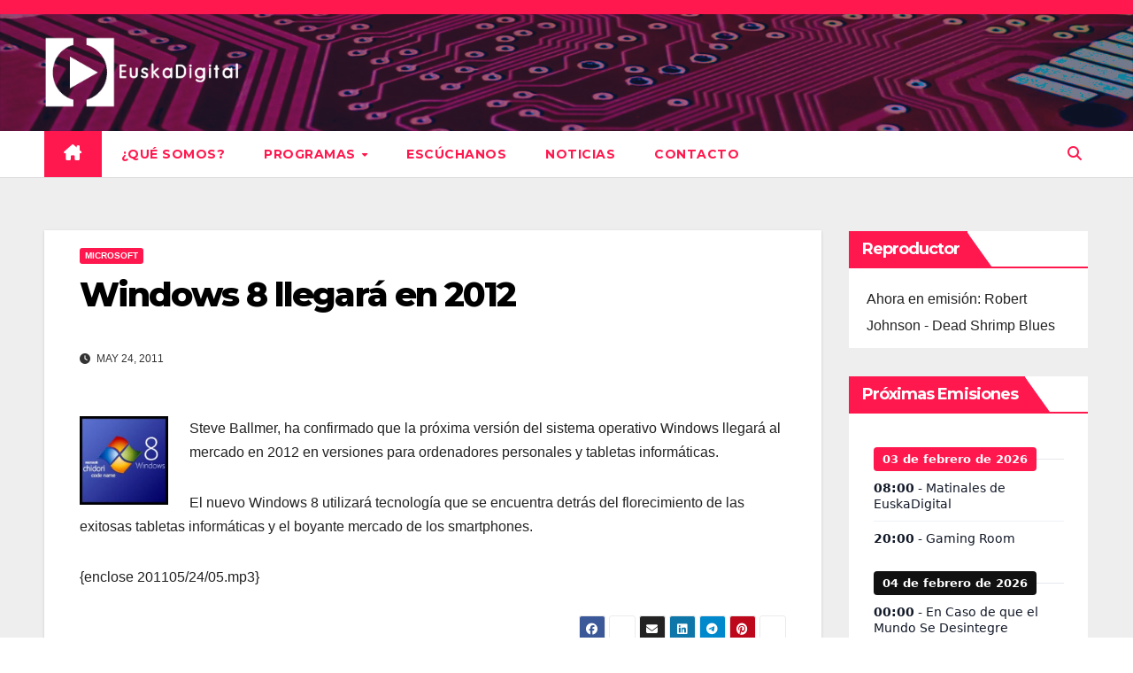

--- FILE ---
content_type: text/html; charset=UTF-8
request_url: https://www.euskadigital.eus/noticias/microsoft/windows-8-llegara-en-2012/
body_size: 22513
content:
<!DOCTYPE html>
<html lang="es" itemscope itemtype="https://schema.org/BlogPosting">
<head>
<meta charset="UTF-8">
<meta name="viewport" content="width=device-width, initial-scale=1">
<link rel="profile" href="https://gmpg.org/xfn/11">
<title>Windows 8 llegará en 2012 &#8211; EuskaDigital</title>
<meta name='robots' content='max-image-preview:large' />
<link rel='dns-prefetch' href='//radiowink.com' />
<link rel='dns-prefetch' href='//fonts.googleapis.com' />
<link rel="alternate" title="oEmbed (JSON)" type="application/json+oembed" href="https://www.euskadigital.eus/wp-json/oembed/1.0/embed?url=https%3A%2F%2Fwww.euskadigital.eus%2Fnoticias%2Fmicrosoft%2Fwindows-8-llegara-en-2012%2F" />
<link rel="alternate" title="oEmbed (XML)" type="text/xml+oembed" href="https://www.euskadigital.eus/wp-json/oembed/1.0/embed?url=https%3A%2F%2Fwww.euskadigital.eus%2Fnoticias%2Fmicrosoft%2Fwindows-8-llegara-en-2012%2F&#038;format=xml" />
<style id='wp-img-auto-sizes-contain-inline-css'>
img:is([sizes=auto i],[sizes^="auto," i]){contain-intrinsic-size:3000px 1500px}
/*# sourceURL=wp-img-auto-sizes-contain-inline-css */
</style>
<style id='wp-emoji-styles-inline-css'>

	img.wp-smiley, img.emoji {
		display: inline !important;
		border: none !important;
		box-shadow: none !important;
		height: 1em !important;
		width: 1em !important;
		margin: 0 0.07em !important;
		vertical-align: -0.1em !important;
		background: none !important;
		padding: 0 !important;
	}
/*# sourceURL=wp-emoji-styles-inline-css */
</style>
<link rel='stylesheet' id='wp-block-library-css' href='https://www.euskadigital.eus/wp-includes/css/dist/block-library/style.min.css?ver=6.9' media='all' />
<style id='wp-block-heading-inline-css'>
h1:where(.wp-block-heading).has-background,h2:where(.wp-block-heading).has-background,h3:where(.wp-block-heading).has-background,h4:where(.wp-block-heading).has-background,h5:where(.wp-block-heading).has-background,h6:where(.wp-block-heading).has-background{padding:1.25em 2.375em}h1.has-text-align-left[style*=writing-mode]:where([style*=vertical-lr]),h1.has-text-align-right[style*=writing-mode]:where([style*=vertical-rl]),h2.has-text-align-left[style*=writing-mode]:where([style*=vertical-lr]),h2.has-text-align-right[style*=writing-mode]:where([style*=vertical-rl]),h3.has-text-align-left[style*=writing-mode]:where([style*=vertical-lr]),h3.has-text-align-right[style*=writing-mode]:where([style*=vertical-rl]),h4.has-text-align-left[style*=writing-mode]:where([style*=vertical-lr]),h4.has-text-align-right[style*=writing-mode]:where([style*=vertical-rl]),h5.has-text-align-left[style*=writing-mode]:where([style*=vertical-lr]),h5.has-text-align-right[style*=writing-mode]:where([style*=vertical-rl]),h6.has-text-align-left[style*=writing-mode]:where([style*=vertical-lr]),h6.has-text-align-right[style*=writing-mode]:where([style*=vertical-rl]){rotate:180deg}
/*# sourceURL=https://www.euskadigital.eus/wp-includes/blocks/heading/style.min.css */
</style>
<style id='wp-block-image-inline-css'>
.wp-block-image>a,.wp-block-image>figure>a{display:inline-block}.wp-block-image img{box-sizing:border-box;height:auto;max-width:100%;vertical-align:bottom}@media not (prefers-reduced-motion){.wp-block-image img.hide{visibility:hidden}.wp-block-image img.show{animation:show-content-image .4s}}.wp-block-image[style*=border-radius] img,.wp-block-image[style*=border-radius]>a{border-radius:inherit}.wp-block-image.has-custom-border img{box-sizing:border-box}.wp-block-image.aligncenter{text-align:center}.wp-block-image.alignfull>a,.wp-block-image.alignwide>a{width:100%}.wp-block-image.alignfull img,.wp-block-image.alignwide img{height:auto;width:100%}.wp-block-image .aligncenter,.wp-block-image .alignleft,.wp-block-image .alignright,.wp-block-image.aligncenter,.wp-block-image.alignleft,.wp-block-image.alignright{display:table}.wp-block-image .aligncenter>figcaption,.wp-block-image .alignleft>figcaption,.wp-block-image .alignright>figcaption,.wp-block-image.aligncenter>figcaption,.wp-block-image.alignleft>figcaption,.wp-block-image.alignright>figcaption{caption-side:bottom;display:table-caption}.wp-block-image .alignleft{float:left;margin:.5em 1em .5em 0}.wp-block-image .alignright{float:right;margin:.5em 0 .5em 1em}.wp-block-image .aligncenter{margin-left:auto;margin-right:auto}.wp-block-image :where(figcaption){margin-bottom:1em;margin-top:.5em}.wp-block-image.is-style-circle-mask img{border-radius:9999px}@supports ((-webkit-mask-image:none) or (mask-image:none)) or (-webkit-mask-image:none){.wp-block-image.is-style-circle-mask img{border-radius:0;-webkit-mask-image:url('data:image/svg+xml;utf8,<svg viewBox="0 0 100 100" xmlns="http://www.w3.org/2000/svg"><circle cx="50" cy="50" r="50"/></svg>');mask-image:url('data:image/svg+xml;utf8,<svg viewBox="0 0 100 100" xmlns="http://www.w3.org/2000/svg"><circle cx="50" cy="50" r="50"/></svg>');mask-mode:alpha;-webkit-mask-position:center;mask-position:center;-webkit-mask-repeat:no-repeat;mask-repeat:no-repeat;-webkit-mask-size:contain;mask-size:contain}}:root :where(.wp-block-image.is-style-rounded img,.wp-block-image .is-style-rounded img){border-radius:9999px}.wp-block-image figure{margin:0}.wp-lightbox-container{display:flex;flex-direction:column;position:relative}.wp-lightbox-container img{cursor:zoom-in}.wp-lightbox-container img:hover+button{opacity:1}.wp-lightbox-container button{align-items:center;backdrop-filter:blur(16px) saturate(180%);background-color:#5a5a5a40;border:none;border-radius:4px;cursor:zoom-in;display:flex;height:20px;justify-content:center;opacity:0;padding:0;position:absolute;right:16px;text-align:center;top:16px;width:20px;z-index:100}@media not (prefers-reduced-motion){.wp-lightbox-container button{transition:opacity .2s ease}}.wp-lightbox-container button:focus-visible{outline:3px auto #5a5a5a40;outline:3px auto -webkit-focus-ring-color;outline-offset:3px}.wp-lightbox-container button:hover{cursor:pointer;opacity:1}.wp-lightbox-container button:focus{opacity:1}.wp-lightbox-container button:focus,.wp-lightbox-container button:hover,.wp-lightbox-container button:not(:hover):not(:active):not(.has-background){background-color:#5a5a5a40;border:none}.wp-lightbox-overlay{box-sizing:border-box;cursor:zoom-out;height:100vh;left:0;overflow:hidden;position:fixed;top:0;visibility:hidden;width:100%;z-index:100000}.wp-lightbox-overlay .close-button{align-items:center;cursor:pointer;display:flex;justify-content:center;min-height:40px;min-width:40px;padding:0;position:absolute;right:calc(env(safe-area-inset-right) + 16px);top:calc(env(safe-area-inset-top) + 16px);z-index:5000000}.wp-lightbox-overlay .close-button:focus,.wp-lightbox-overlay .close-button:hover,.wp-lightbox-overlay .close-button:not(:hover):not(:active):not(.has-background){background:none;border:none}.wp-lightbox-overlay .lightbox-image-container{height:var(--wp--lightbox-container-height);left:50%;overflow:hidden;position:absolute;top:50%;transform:translate(-50%,-50%);transform-origin:top left;width:var(--wp--lightbox-container-width);z-index:9999999999}.wp-lightbox-overlay .wp-block-image{align-items:center;box-sizing:border-box;display:flex;height:100%;justify-content:center;margin:0;position:relative;transform-origin:0 0;width:100%;z-index:3000000}.wp-lightbox-overlay .wp-block-image img{height:var(--wp--lightbox-image-height);min-height:var(--wp--lightbox-image-height);min-width:var(--wp--lightbox-image-width);width:var(--wp--lightbox-image-width)}.wp-lightbox-overlay .wp-block-image figcaption{display:none}.wp-lightbox-overlay button{background:none;border:none}.wp-lightbox-overlay .scrim{background-color:#fff;height:100%;opacity:.9;position:absolute;width:100%;z-index:2000000}.wp-lightbox-overlay.active{visibility:visible}@media not (prefers-reduced-motion){.wp-lightbox-overlay.active{animation:turn-on-visibility .25s both}.wp-lightbox-overlay.active img{animation:turn-on-visibility .35s both}.wp-lightbox-overlay.show-closing-animation:not(.active){animation:turn-off-visibility .35s both}.wp-lightbox-overlay.show-closing-animation:not(.active) img{animation:turn-off-visibility .25s both}.wp-lightbox-overlay.zoom.active{animation:none;opacity:1;visibility:visible}.wp-lightbox-overlay.zoom.active .lightbox-image-container{animation:lightbox-zoom-in .4s}.wp-lightbox-overlay.zoom.active .lightbox-image-container img{animation:none}.wp-lightbox-overlay.zoom.active .scrim{animation:turn-on-visibility .4s forwards}.wp-lightbox-overlay.zoom.show-closing-animation:not(.active){animation:none}.wp-lightbox-overlay.zoom.show-closing-animation:not(.active) .lightbox-image-container{animation:lightbox-zoom-out .4s}.wp-lightbox-overlay.zoom.show-closing-animation:not(.active) .lightbox-image-container img{animation:none}.wp-lightbox-overlay.zoom.show-closing-animation:not(.active) .scrim{animation:turn-off-visibility .4s forwards}}@keyframes show-content-image{0%{visibility:hidden}99%{visibility:hidden}to{visibility:visible}}@keyframes turn-on-visibility{0%{opacity:0}to{opacity:1}}@keyframes turn-off-visibility{0%{opacity:1;visibility:visible}99%{opacity:0;visibility:visible}to{opacity:0;visibility:hidden}}@keyframes lightbox-zoom-in{0%{transform:translate(calc((-100vw + var(--wp--lightbox-scrollbar-width))/2 + var(--wp--lightbox-initial-left-position)),calc(-50vh + var(--wp--lightbox-initial-top-position))) scale(var(--wp--lightbox-scale))}to{transform:translate(-50%,-50%) scale(1)}}@keyframes lightbox-zoom-out{0%{transform:translate(-50%,-50%) scale(1);visibility:visible}99%{visibility:visible}to{transform:translate(calc((-100vw + var(--wp--lightbox-scrollbar-width))/2 + var(--wp--lightbox-initial-left-position)),calc(-50vh + var(--wp--lightbox-initial-top-position))) scale(var(--wp--lightbox-scale));visibility:hidden}}
/*# sourceURL=https://www.euskadigital.eus/wp-includes/blocks/image/style.min.css */
</style>
<style id='wp-block-image-theme-inline-css'>
:root :where(.wp-block-image figcaption){color:#555;font-size:13px;text-align:center}.is-dark-theme :root :where(.wp-block-image figcaption){color:#ffffffa6}.wp-block-image{margin:0 0 1em}
/*# sourceURL=https://www.euskadigital.eus/wp-includes/blocks/image/theme.min.css */
</style>
<style id='wp-block-group-inline-css'>
.wp-block-group{box-sizing:border-box}:where(.wp-block-group.wp-block-group-is-layout-constrained){position:relative}
/*# sourceURL=https://www.euskadigital.eus/wp-includes/blocks/group/style.min.css */
</style>
<style id='wp-block-group-theme-inline-css'>
:where(.wp-block-group.has-background){padding:1.25em 2.375em}
/*# sourceURL=https://www.euskadigital.eus/wp-includes/blocks/group/theme.min.css */
</style>
<style id='global-styles-inline-css'>
:root{--wp--preset--aspect-ratio--square: 1;--wp--preset--aspect-ratio--4-3: 4/3;--wp--preset--aspect-ratio--3-4: 3/4;--wp--preset--aspect-ratio--3-2: 3/2;--wp--preset--aspect-ratio--2-3: 2/3;--wp--preset--aspect-ratio--16-9: 16/9;--wp--preset--aspect-ratio--9-16: 9/16;--wp--preset--color--black: #000000;--wp--preset--color--cyan-bluish-gray: #abb8c3;--wp--preset--color--white: #ffffff;--wp--preset--color--pale-pink: #f78da7;--wp--preset--color--vivid-red: #cf2e2e;--wp--preset--color--luminous-vivid-orange: #ff6900;--wp--preset--color--luminous-vivid-amber: #fcb900;--wp--preset--color--light-green-cyan: #7bdcb5;--wp--preset--color--vivid-green-cyan: #00d084;--wp--preset--color--pale-cyan-blue: #8ed1fc;--wp--preset--color--vivid-cyan-blue: #0693e3;--wp--preset--color--vivid-purple: #9b51e0;--wp--preset--gradient--vivid-cyan-blue-to-vivid-purple: linear-gradient(135deg,rgb(6,147,227) 0%,rgb(155,81,224) 100%);--wp--preset--gradient--light-green-cyan-to-vivid-green-cyan: linear-gradient(135deg,rgb(122,220,180) 0%,rgb(0,208,130) 100%);--wp--preset--gradient--luminous-vivid-amber-to-luminous-vivid-orange: linear-gradient(135deg,rgb(252,185,0) 0%,rgb(255,105,0) 100%);--wp--preset--gradient--luminous-vivid-orange-to-vivid-red: linear-gradient(135deg,rgb(255,105,0) 0%,rgb(207,46,46) 100%);--wp--preset--gradient--very-light-gray-to-cyan-bluish-gray: linear-gradient(135deg,rgb(238,238,238) 0%,rgb(169,184,195) 100%);--wp--preset--gradient--cool-to-warm-spectrum: linear-gradient(135deg,rgb(74,234,220) 0%,rgb(151,120,209) 20%,rgb(207,42,186) 40%,rgb(238,44,130) 60%,rgb(251,105,98) 80%,rgb(254,248,76) 100%);--wp--preset--gradient--blush-light-purple: linear-gradient(135deg,rgb(255,206,236) 0%,rgb(152,150,240) 100%);--wp--preset--gradient--blush-bordeaux: linear-gradient(135deg,rgb(254,205,165) 0%,rgb(254,45,45) 50%,rgb(107,0,62) 100%);--wp--preset--gradient--luminous-dusk: linear-gradient(135deg,rgb(255,203,112) 0%,rgb(199,81,192) 50%,rgb(65,88,208) 100%);--wp--preset--gradient--pale-ocean: linear-gradient(135deg,rgb(255,245,203) 0%,rgb(182,227,212) 50%,rgb(51,167,181) 100%);--wp--preset--gradient--electric-grass: linear-gradient(135deg,rgb(202,248,128) 0%,rgb(113,206,126) 100%);--wp--preset--gradient--midnight: linear-gradient(135deg,rgb(2,3,129) 0%,rgb(40,116,252) 100%);--wp--preset--font-size--small: 13px;--wp--preset--font-size--medium: 20px;--wp--preset--font-size--large: 36px;--wp--preset--font-size--x-large: 42px;--wp--preset--spacing--20: 0.44rem;--wp--preset--spacing--30: 0.67rem;--wp--preset--spacing--40: 1rem;--wp--preset--spacing--50: 1.5rem;--wp--preset--spacing--60: 2.25rem;--wp--preset--spacing--70: 3.38rem;--wp--preset--spacing--80: 5.06rem;--wp--preset--shadow--natural: 6px 6px 9px rgba(0, 0, 0, 0.2);--wp--preset--shadow--deep: 12px 12px 50px rgba(0, 0, 0, 0.4);--wp--preset--shadow--sharp: 6px 6px 0px rgba(0, 0, 0, 0.2);--wp--preset--shadow--outlined: 6px 6px 0px -3px rgb(255, 255, 255), 6px 6px rgb(0, 0, 0);--wp--preset--shadow--crisp: 6px 6px 0px rgb(0, 0, 0);}:root :where(.is-layout-flow) > :first-child{margin-block-start: 0;}:root :where(.is-layout-flow) > :last-child{margin-block-end: 0;}:root :where(.is-layout-flow) > *{margin-block-start: 24px;margin-block-end: 0;}:root :where(.is-layout-constrained) > :first-child{margin-block-start: 0;}:root :where(.is-layout-constrained) > :last-child{margin-block-end: 0;}:root :where(.is-layout-constrained) > *{margin-block-start: 24px;margin-block-end: 0;}:root :where(.is-layout-flex){gap: 24px;}:root :where(.is-layout-grid){gap: 24px;}body .is-layout-flex{display: flex;}.is-layout-flex{flex-wrap: wrap;align-items: center;}.is-layout-flex > :is(*, div){margin: 0;}body .is-layout-grid{display: grid;}.is-layout-grid > :is(*, div){margin: 0;}.has-black-color{color: var(--wp--preset--color--black) !important;}.has-cyan-bluish-gray-color{color: var(--wp--preset--color--cyan-bluish-gray) !important;}.has-white-color{color: var(--wp--preset--color--white) !important;}.has-pale-pink-color{color: var(--wp--preset--color--pale-pink) !important;}.has-vivid-red-color{color: var(--wp--preset--color--vivid-red) !important;}.has-luminous-vivid-orange-color{color: var(--wp--preset--color--luminous-vivid-orange) !important;}.has-luminous-vivid-amber-color{color: var(--wp--preset--color--luminous-vivid-amber) !important;}.has-light-green-cyan-color{color: var(--wp--preset--color--light-green-cyan) !important;}.has-vivid-green-cyan-color{color: var(--wp--preset--color--vivid-green-cyan) !important;}.has-pale-cyan-blue-color{color: var(--wp--preset--color--pale-cyan-blue) !important;}.has-vivid-cyan-blue-color{color: var(--wp--preset--color--vivid-cyan-blue) !important;}.has-vivid-purple-color{color: var(--wp--preset--color--vivid-purple) !important;}.has-black-background-color{background-color: var(--wp--preset--color--black) !important;}.has-cyan-bluish-gray-background-color{background-color: var(--wp--preset--color--cyan-bluish-gray) !important;}.has-white-background-color{background-color: var(--wp--preset--color--white) !important;}.has-pale-pink-background-color{background-color: var(--wp--preset--color--pale-pink) !important;}.has-vivid-red-background-color{background-color: var(--wp--preset--color--vivid-red) !important;}.has-luminous-vivid-orange-background-color{background-color: var(--wp--preset--color--luminous-vivid-orange) !important;}.has-luminous-vivid-amber-background-color{background-color: var(--wp--preset--color--luminous-vivid-amber) !important;}.has-light-green-cyan-background-color{background-color: var(--wp--preset--color--light-green-cyan) !important;}.has-vivid-green-cyan-background-color{background-color: var(--wp--preset--color--vivid-green-cyan) !important;}.has-pale-cyan-blue-background-color{background-color: var(--wp--preset--color--pale-cyan-blue) !important;}.has-vivid-cyan-blue-background-color{background-color: var(--wp--preset--color--vivid-cyan-blue) !important;}.has-vivid-purple-background-color{background-color: var(--wp--preset--color--vivid-purple) !important;}.has-black-border-color{border-color: var(--wp--preset--color--black) !important;}.has-cyan-bluish-gray-border-color{border-color: var(--wp--preset--color--cyan-bluish-gray) !important;}.has-white-border-color{border-color: var(--wp--preset--color--white) !important;}.has-pale-pink-border-color{border-color: var(--wp--preset--color--pale-pink) !important;}.has-vivid-red-border-color{border-color: var(--wp--preset--color--vivid-red) !important;}.has-luminous-vivid-orange-border-color{border-color: var(--wp--preset--color--luminous-vivid-orange) !important;}.has-luminous-vivid-amber-border-color{border-color: var(--wp--preset--color--luminous-vivid-amber) !important;}.has-light-green-cyan-border-color{border-color: var(--wp--preset--color--light-green-cyan) !important;}.has-vivid-green-cyan-border-color{border-color: var(--wp--preset--color--vivid-green-cyan) !important;}.has-pale-cyan-blue-border-color{border-color: var(--wp--preset--color--pale-cyan-blue) !important;}.has-vivid-cyan-blue-border-color{border-color: var(--wp--preset--color--vivid-cyan-blue) !important;}.has-vivid-purple-border-color{border-color: var(--wp--preset--color--vivid-purple) !important;}.has-vivid-cyan-blue-to-vivid-purple-gradient-background{background: var(--wp--preset--gradient--vivid-cyan-blue-to-vivid-purple) !important;}.has-light-green-cyan-to-vivid-green-cyan-gradient-background{background: var(--wp--preset--gradient--light-green-cyan-to-vivid-green-cyan) !important;}.has-luminous-vivid-amber-to-luminous-vivid-orange-gradient-background{background: var(--wp--preset--gradient--luminous-vivid-amber-to-luminous-vivid-orange) !important;}.has-luminous-vivid-orange-to-vivid-red-gradient-background{background: var(--wp--preset--gradient--luminous-vivid-orange-to-vivid-red) !important;}.has-very-light-gray-to-cyan-bluish-gray-gradient-background{background: var(--wp--preset--gradient--very-light-gray-to-cyan-bluish-gray) !important;}.has-cool-to-warm-spectrum-gradient-background{background: var(--wp--preset--gradient--cool-to-warm-spectrum) !important;}.has-blush-light-purple-gradient-background{background: var(--wp--preset--gradient--blush-light-purple) !important;}.has-blush-bordeaux-gradient-background{background: var(--wp--preset--gradient--blush-bordeaux) !important;}.has-luminous-dusk-gradient-background{background: var(--wp--preset--gradient--luminous-dusk) !important;}.has-pale-ocean-gradient-background{background: var(--wp--preset--gradient--pale-ocean) !important;}.has-electric-grass-gradient-background{background: var(--wp--preset--gradient--electric-grass) !important;}.has-midnight-gradient-background{background: var(--wp--preset--gradient--midnight) !important;}.has-small-font-size{font-size: var(--wp--preset--font-size--small) !important;}.has-medium-font-size{font-size: var(--wp--preset--font-size--medium) !important;}.has-large-font-size{font-size: var(--wp--preset--font-size--large) !important;}.has-x-large-font-size{font-size: var(--wp--preset--font-size--x-large) !important;}
/*# sourceURL=global-styles-inline-css */
</style>

<style id='classic-theme-styles-inline-css'>
/*! This file is auto-generated */
.wp-block-button__link{color:#fff;background-color:#32373c;border-radius:9999px;box-shadow:none;text-decoration:none;padding:calc(.667em + 2px) calc(1.333em + 2px);font-size:1.125em}.wp-block-file__button{background:#32373c;color:#fff;text-decoration:none}
/*# sourceURL=/wp-includes/css/classic-themes.min.css */
</style>
<link rel='stylesheet' id='contact-form-7-css' href='https://www.euskadigital.eus/wp-content/plugins/contact-form-7/includes/css/styles.css?ver=6.1.4' media='all' />
<link rel='stylesheet' id='newsup-fonts-css' href='//fonts.googleapis.com/css?family=Montserrat%3A400%2C500%2C700%2C800%7CWork%2BSans%3A300%2C400%2C500%2C600%2C700%2C800%2C900%26display%3Dswap&#038;subset=latin%2Clatin-ext' media='all' />
<link rel='stylesheet' id='bootstrap-css' href='https://www.euskadigital.eus/wp-content/themes/newsup/css/bootstrap.css?ver=6.9' media='all' />
<link rel='stylesheet' id='newsup-style-css' href='https://www.euskadigital.eus/wp-content/themes/euskadiginews/style.css?ver=6.9' media='all' />
<link rel='stylesheet' id='font-awesome-5-all-css' href='https://www.euskadigital.eus/wp-content/themes/newsup/css/font-awesome/css/all.min.css?ver=6.9' media='all' />
<link rel='stylesheet' id='font-awesome-4-shim-css' href='https://www.euskadigital.eus/wp-content/themes/newsup/css/font-awesome/css/v4-shims.min.css?ver=6.9' media='all' />
<link rel='stylesheet' id='owl-carousel-css' href='https://www.euskadigital.eus/wp-content/themes/newsup/css/owl.carousel.css?ver=6.9' media='all' />
<link rel='stylesheet' id='smartmenus-css' href='https://www.euskadigital.eus/wp-content/themes/newsup/css/jquery.smartmenus.bootstrap.css?ver=6.9' media='all' />
<link rel='stylesheet' id='newsup-custom-css-css' href='https://www.euskadigital.eus/wp-content/themes/newsup/inc/ansar/customize/css/customizer.css?ver=1.0' media='all' />
<link rel='stylesheet' id='newsup-style-parent-css' href='https://www.euskadigital.eus/wp-content/themes/newsup/style.css?ver=6.9' media='all' />
<link rel='stylesheet' id='newshunt-style-css' href='https://www.euskadigital.eus/wp-content/themes/euskadiginews/style.css?ver=1.0' media='all' />
<link rel='stylesheet' id='newshunt-default-css-css' href='https://www.euskadigital.eus/wp-content/themes/euskadiginews/css/colors/default.css?ver=6.9' media='all' />
<script src="https://www.euskadigital.eus/wp-includes/js/jquery/jquery.min.js?ver=3.7.1" id="jquery-core-js"></script>
<script src="https://www.euskadigital.eus/wp-includes/js/jquery/jquery-migrate.min.js?ver=3.4.1" id="jquery-migrate-js"></script>
<script id="jquery-js-after">
var jQuery_3_5_1 = $.noConflict(true);
//# sourceURL=jquery-js-after
</script>
<script src="https://radiowink.com/dist/freeV3.js" id="YesStreamingRadioPlayerLite-js"></script>
<script src="https://www.euskadigital.eus/wp-content/themes/newsup/js/navigation.js?ver=6.9" id="newsup-navigation-js"></script>
<script src="https://www.euskadigital.eus/wp-content/themes/newsup/js/bootstrap.js?ver=6.9" id="bootstrap-js"></script>
<script src="https://www.euskadigital.eus/wp-content/themes/newsup/js/owl.carousel.min.js?ver=6.9" id="owl-carousel-min-js"></script>
<script src="https://www.euskadigital.eus/wp-content/themes/newsup/js/jquery.smartmenus.js?ver=6.9" id="smartmenus-js-js"></script>
<script src="https://www.euskadigital.eus/wp-content/themes/newsup/js/jquery.smartmenus.bootstrap.js?ver=6.9" id="bootstrap-smartmenus-js-js"></script>
<script src="https://www.euskadigital.eus/wp-content/themes/newsup/js/jquery.marquee.js?ver=6.9" id="newsup-marquee-js-js"></script>
<script src="https://www.euskadigital.eus/wp-content/themes/newsup/js/main.js?ver=6.9" id="newsup-main-js-js"></script>

<!-- OG: 3.3.8 --><link rel="image_src" href="https://www.euskadigital.eus/wp-content/uploads/2011/05/windows_8.jpg"><meta name="msapplication-TileImage" content="https://www.euskadigital.eus/wp-content/uploads/2011/05/windows_8.jpg">
<meta property="og:image" content="https://www.euskadigital.eus/wp-content/uploads/2011/05/windows_8.jpg"><meta property="og:image:secure_url" content="https://www.euskadigital.eus/wp-content/uploads/2011/05/windows_8.jpg"><meta property="og:image:width" content="170"><meta property="og:image:height" content="170"><meta property="og:image:alt" content="windows 8"><meta property="og:image:type" content="image/jpeg"><meta property="og:description" content="Steve Ballmer, ha confirmado que la próxima versión del sistema operativo Windows llegará al mercado en 2012 en versiones para ordenadores personales y tabletas informáticas. El nuevo Windows 8 utilizará tecnología que se encuentra detrás del florecimiento de las exitosas tabletas informáticas y el boyante mercado de los smartphones. {enclose 201105/24/05.mp3}"><meta property="og:type" content="article"><meta property="og:locale" content="es"><meta property="og:site_name" content="EuskaDigital"><meta property="og:title" content="Windows 8 llegará en 2012"><meta property="og:url" content="https://www.euskadigital.eus/noticias/microsoft/windows-8-llegara-en-2012/"><meta property="og:updated_time" content="2011-05-24T21:07:29+02:00">
<meta property="article:published_time" content="2011-05-24T20:07:29+00:00"><meta property="article:modified_time" content="2011-05-24T20:07:29+00:00"><meta property="article:section" content="Microsoft"><meta property="article:author:first_name" content="Rafa"><meta property="article:author:last_name" content="Martínez"><meta property="article:author:username" content="redacción">
<meta property="twitter:partner" content="ogwp"><meta property="twitter:card" content="summary"><meta property="twitter:image" content="https://www.euskadigital.eus/wp-content/uploads/2011/05/windows_8.jpg"><meta property="twitter:image:alt" content="windows 8"><meta property="twitter:title" content="Windows 8 llegará en 2012"><meta property="twitter:description" content="Steve Ballmer, ha confirmado que la próxima versión del sistema operativo Windows llegará al mercado en 2012 en versiones para ordenadores personales y tabletas informáticas. El nuevo Windows 8..."><meta property="twitter:url" content="https://www.euskadigital.eus/noticias/microsoft/windows-8-llegara-en-2012/"><meta property="twitter:label1" content="Reading time"><meta property="twitter:data1" content="Less than a minute">
<meta itemprop="image" content="https://www.euskadigital.eus/wp-content/uploads/2011/05/windows_8.jpg"><meta itemprop="name" content="Windows 8 llegará en 2012"><meta itemprop="description" content="Steve Ballmer, ha confirmado que la próxima versión del sistema operativo Windows llegará al mercado en 2012 en versiones para ordenadores personales y tabletas informáticas. El nuevo Windows 8 utilizará tecnología que se encuentra detrás del florecimiento de las exitosas tabletas informáticas y el boyante mercado de los smartphones. {enclose 201105/24/05.mp3}"><meta itemprop="datePublished" content="2011-05-24"><meta itemprop="dateModified" content="2011-05-24T20:07:29+00:00">
<meta property="profile:first_name" content="Rafa"><meta property="profile:last_name" content="Martínez"><meta property="profile:username" content="redacción">
<!-- /OG -->

<link rel="https://api.w.org/" href="https://www.euskadigital.eus/wp-json/" /><link rel="alternate" title="JSON" type="application/json" href="https://www.euskadigital.eus/wp-json/wp/v2/posts/4874" /><link rel="EditURI" type="application/rsd+xml" title="RSD" href="https://www.euskadigital.eus/xmlrpc.php?rsd" />
<meta name="generator" content="WordPress 6.9" />
<link rel="canonical" href="https://www.euskadigital.eus/noticias/microsoft/windows-8-llegara-en-2012/" />
<link rel='shortlink' href='https://www.euskadigital.eus/?p=4874' />
            <script type="text/javascript"><!--
                                function powerpress_pinw(pinw_url){window.open(pinw_url, 'PowerPressPlayer','toolbar=0,status=0,resizable=1,width=460,height=320');	return false;}
                //-->

                // tabnab protection
                window.addEventListener('load', function () {
                    // make all links have rel="noopener noreferrer"
                    document.querySelectorAll('a[target="_blank"]').forEach(link => {
                        link.setAttribute('rel', 'noopener noreferrer');
                    });
                });
            </script>
            <link rel="pingback" href="https://www.euskadigital.eus/xmlrpc.php"> 
<style type="text/css" id="custom-background-css">
    .wrapper { background-color: #eee; }
</style>
    <style type="text/css">
            .site-title,
        .site-description {
            position: absolute;
            clip: rect(1px, 1px, 1px, 1px);
        }
        </style>
    <link rel="icon" href="https://www.euskadigital.eus/wp-content/uploads/2014/04/cropped-edsmall-32x32.jpg" sizes="32x32" />
<link rel="icon" href="https://www.euskadigital.eus/wp-content/uploads/2014/04/cropped-edsmall-192x192.jpg" sizes="192x192" />
<link rel="apple-touch-icon" href="https://www.euskadigital.eus/wp-content/uploads/2014/04/cropped-edsmall-180x180.jpg" />
<meta name="msapplication-TileImage" content="https://www.euskadigital.eus/wp-content/uploads/2014/04/cropped-edsmall-270x270.jpg" />
		<style id="wp-custom-css">
			/**Para que el segundo parrafo se ponga por debajo de la imagen**/
p.parrafo2-noticias {clear: both;} 

/**Los botones de podcats**/
div.contenedor-podcast {display: inline-block}
img.imagen-podcast{width: 33%; float:left; position:relative;}

@media screen and (min-width: 768px) { 
	img.imagen-podcast{width: 16.666%} 
}

/**Cabecera de las categorías**/
img.cabecera-categoria {position: relative; top: 10px;}

/**Color de las barritas**/
.fa-bars {color:red}

/**Ocultar el iconito**/
.post-form { display: none;}
/**Borde en imagen**/
.noticia-borde { border:3px solid #000000;}

.col-12.col-md-6:has(.mg-post-thumb img) {
    display: none;
}

.desplegable-principal {}

.desplegable-principal > summary {padding: 2px 6px; background-color: #ddd; border: none; font-weight: bold; color:#fe0000; border:1px solid #000}

.desplegable-secundario {padding-left: 2em}

.desplegable-secundario > summary {padding: 2px 6px; font-weight: bold;}

/*Para que la columna no haga slide*/

.sidebar-sticky {
	position: static;
}		</style>
		<link rel='stylesheet' id='sby_common_styles-css' href='https://www.euskadigital.eus/wp-content/plugins/feeds-for-youtube/public/build/css/sb-youtube-common.css?ver=2.6.2' media='all' />
<link rel='stylesheet' id='sby_styles-css' href='https://www.euskadigital.eus/wp-content/plugins/feeds-for-youtube/public/build/css/sb-youtube-free.css?ver=2.6.2' media='all' />
</head>
<body class="wp-singular post-template-default single single-post postid-4874 single-format-standard wp-custom-logo wp-embed-responsive wp-theme-newsup wp-child-theme-euskadiginews ta-hide-date-author-in-list" >
<div id="page" class="site">
<a class="skip-link screen-reader-text" href="#content">
Saltar al contenido</a>
    <div class="wrapper" id="custom-background-css">
        <header class="mg-headwidget">
            <!--==================== TOP BAR ====================-->

            <div class="mg-head-detail hidden-xs">
    <div class="container-fluid">
        <div class="row">
                        <div class="col-md-6 col-xs-12">
                <ul class="info-left">
                                    </ul>

                           </div>


                        <div class="col-md-6 col-xs-12">
                <ul class="mg-social info-right">
                    
                                                                                                                                      
                                      </ul>
            </div>
                    </div>
    </div>
</div>
            <div class="clearfix"></div>
                        <div class="mg-nav-widget-area-back" style='background-image: url("https://www.euskadigital.eus/wp-content/uploads/2022/09/cabecera-web2-ed.jpg" );'>
                        <div class="overlay">
              <div class="inner"  style="background-color:rgba(32,47,91,0.4);" > 
                <div class="container-fluid">
                    <div class="mg-nav-widget-area">
                        <div class="row align-items-center">
                            <div class="col-md-3 col-sm-4 text-center-xs">
                                <div class="navbar-header">
                                <a href="https://www.euskadigital.eus/" class="navbar-brand" rel="home"><img width="1077" height="397" src="https://www.euskadigital.eus/wp-content/uploads/2022/09/euskadigital-blanco.png" class="custom-logo" alt="EuskaDigital" decoding="async" fetchpriority="high" srcset="https://www.euskadigital.eus/wp-content/uploads/2022/09/euskadigital-blanco.png 1077w, https://www.euskadigital.eus/wp-content/uploads/2022/09/euskadigital-blanco-300x111.png 300w, https://www.euskadigital.eus/wp-content/uploads/2022/09/euskadigital-blanco-1024x377.png 1024w, https://www.euskadigital.eus/wp-content/uploads/2022/09/euskadigital-blanco-768x283.png 768w" sizes="(max-width: 1077px) 100vw, 1077px" /></a>                                </div>
                            </div>
                                                   <div class="col-md-9">                 <div class="header-ads">
                    <a class="pull-right"  href=""
                        target="_blank"  >
                                            </a>
                </div>
            </div>
            <!-- Trending line END -->
            
                        </div>
                    </div>
                </div>
              </div>
              </div>
          </div>
    <div class="mg-menu-full">
      <nav class="navbar navbar-expand-lg navbar-wp">
        <div class="container-fluid flex-row">
          
                <!-- Right nav -->
                    <div class="m-header pl-3 ml-auto my-2 my-lg-0 position-relative align-items-center">
                                                <a class="mobilehomebtn" href="https://www.euskadigital.eus"><span class="fas fa-home"></span></a>
                        
                        <div class="dropdown ml-auto show mg-search-box pr-3">
                            <a class="dropdown-toggle msearch ml-auto" href="#" role="button" id="dropdownMenuLink" data-toggle="dropdown" aria-haspopup="true" aria-expanded="false">
                               <i class="fas fa-search"></i>
                            </a>

                            <div class="dropdown-menu searchinner" aria-labelledby="dropdownMenuLink">
                        <form role="search" method="get" id="searchform" action="https://www.euskadigital.eus/">
  <div class="input-group">
    <input type="search" class="form-control" placeholder="Buscar" value="" name="s" />
    <span class="input-group-btn btn-default">
    <button type="submit" class="btn"> <i class="fas fa-search"></i> </button>
    </span> </div>
</form>                      </div>
                        </div>
                        <!-- navbar-toggle -->
                        <button class="navbar-toggler" type="button" data-toggle="collapse" data-target="#navbar-wp" aria-controls="navbarSupportedContent" aria-expanded="false" aria-label="Alternar la navegación">
                          <i class="fas fa-bars"></i>
                        </button>
                        <!-- /navbar-toggle -->
                    </div>
                    <!-- /Right nav --> 
          
                  <div class="collapse navbar-collapse" id="navbar-wp">
                    <div class="d-md-block">
                  <ul id="menu-menu-superior" class="nav navbar-nav mr-auto"><li class="active home"><a class="homebtn" href="https://www.euskadigital.eus"><span class='fa-solid fa-house-chimney'></span></a></li><li id="menu-item-11173" class="menu-item menu-item-type-post_type menu-item-object-page menu-item-11173"><a class="nav-link" title="¿Qué somos?" href="https://www.euskadigital.eus/que-somos/">¿Qué somos?</a></li>
<li id="menu-item-7955" class="menu-item menu-item-type-custom menu-item-object-custom menu-item-has-children menu-item-7955 dropdown"><a class="nav-link" title="Programas" href="#" data-toggle="dropdown" class="dropdown-toggle">Programas </a>
<ul role="menu" class=" dropdown-menu">
	<li id="menu-item-19128" class="menu-item menu-item-type-taxonomy menu-item-object-category menu-item-19128"><a class="dropdown-item" title="BIOSfera tech" href="https://www.euskadigital.eus/contenidos/programas/biosferatech/">BIOSfera tech</a></li>
	<li id="menu-item-18168" class="menu-item menu-item-type-taxonomy menu-item-object-category menu-item-18168"><a class="dropdown-item" title="Cibertxoko" href="https://www.euskadigital.eus/contenidos/programas/cibertxoko/">Cibertxoko</a></li>
	<li id="menu-item-13965" class="menu-item menu-item-type-taxonomy menu-item-object-category menu-item-13965"><a class="dropdown-item" title="Conferencias" href="https://www.euskadigital.eus/contenidos/programas/conferencias/">Conferencias</a></li>
	<li id="menu-item-8068" class="menu-item menu-item-type-post_type menu-item-object-page menu-item-8068"><a class="dropdown-item" title="ECDQEMSD" href="https://www.euskadigital.eus/programas/en-caso-de-que-el-mundo-se-desintegre/">ECDQEMSD</a></li>
	<li id="menu-item-15905" class="menu-item menu-item-type-taxonomy menu-item-object-category menu-item-15905"><a class="dropdown-item" title="EnRedAndo" href="https://www.euskadigital.eus/contenidos/programas/enredando/">EnRedAndo</a></li>
	<li id="menu-item-13814" class="menu-item menu-item-type-taxonomy menu-item-object-category menu-item-13814"><a class="dropdown-item" title="Gaming Room" href="https://www.euskadigital.eus/contenidos/programas/gamingroom/">Gaming Room</a></li>
	<li id="menu-item-14908" class="menu-item menu-item-type-taxonomy menu-item-object-category menu-item-14908"><a class="dropdown-item" title="Sarean Zehar" href="https://www.euskadigital.eus/contenidos/programas/sareanzehar/">Sarean Zehar</a></li>
	<li id="menu-item-10176" class="menu-item menu-item-type-post_type menu-item-object-page menu-item-10176"><a class="dropdown-item" title="Tracks" href="https://www.euskadigital.eus/programas/tracks/">Tracks</a></li>
</ul>
</li>
<li id="menu-item-7949" class="menu-item menu-item-type-post_type menu-item-object-page menu-item-7949"><a class="nav-link" title="Escúchanos" href="https://www.euskadigital.eus/sintonizanos/">Escúchanos</a></li>
<li id="menu-item-7957" class="menu-item menu-item-type-taxonomy menu-item-object-category current-post-ancestor menu-item-7957"><a class="nav-link" title="Noticias" href="https://www.euskadigital.eus/contenidos/noticias/">Noticias</a></li>
<li id="menu-item-11528" class="menu-item menu-item-type-post_type menu-item-object-page menu-item-11528"><a class="nav-link" title="Contacto" href="https://www.euskadigital.eus/contacto/">Contacto</a></li>
</ul>                </div>    
                  </div>

                <!-- Right nav -->
                    <div class="d-none d-lg-flex pl-3 ml-auto my-2 my-lg-0 position-relative align-items-center">
                        <div class="dropdown show mg-search-box pr-2">
                            <a class="dropdown-toggle msearch ml-auto" href="#" role="button" id="dropdownMenuLink" data-toggle="dropdown" aria-haspopup="true" aria-expanded="false">
                               <i class="fas fa-search"></i>
                            </a>

                            <div class="dropdown-menu searchinner" aria-labelledby="dropdownMenuLink">
                                <form role="search" method="get" id="searchform" action="https://www.euskadigital.eus/">
  <div class="input-group">
    <input type="search" class="form-control" placeholder="Buscar" value="" name="s" />
    <span class="input-group-btn btn-default">
    <button type="submit" class="btn"> <i class="fas fa-search"></i> </button>
    </span> </div>
</form>                            </div>
                        </div>
                    </div>
                <!-- /Right nav -->  
          </div>
      </nav> <!-- /Navigation -->
    </div>
</header>
<div class="clearfix"></div>
 <!-- =========================
     Page Content Section      
============================== -->
<main id="content" class="single-class content">
  <!--container-->
    <div class="container-fluid">
      <!--row-->
        <div class="row">
                  <div class="col-lg-9 col-md-8">
                                <div class="mg-blog-post-box"> 
                    <div class="mg-header">
                        <div class="mg-blog-category"><a class="newsup-categories category-color-1" href="https://www.euskadigital.eus/contenidos/noticias/microsoft/" alt="Ver todas las entradas en Microsoft"> 
                                 Microsoft
                             </a></div>                        <h1 class="title single"> <a title="Enlace permanente a:Windows 8 llegará en 2012">
                            Windows 8 llegará en 2012</a>
                        </h1>
                                                <div class="media mg-info-author-block"> 
                                                        <div class="media-body">
                                                            <span class="mg-blog-date"><i class="fas fa-clock"></i> 
                                    May 24, 2011                                </span>
                                                        </div>
                        </div>
                                            </div>
                                        <article class="page-content-single small single">
                        <p><img decoding="async" class=" alignleft size-full wp-image-4873" src="http://www.euskadigital.net/wp-content/uploads/2011/05/windows_8.jpg" width="100" height="100" alt="windows 8" style="float: left;" width="170" height="170" srcset="https://www.euskadigital.eus/wp-content/uploads/2011/05/windows_8.jpg 170w, https://www.euskadigital.eus/wp-content/uploads/2011/05/windows_8-150x150.jpg 150w" sizes="(max-width: 100px) 100vw, 100px" />Steve Ballmer, ha confirmado que la próxima versión del sistema operativo Windows llegará al mercado en 2012 en versiones para ordenadores personales y tabletas informáticas.</p>
<p>El nuevo Windows 8 utilizará tecnología que se encuentra detrás del florecimiento de las exitosas tabletas informáticas y el boyante mercado de los smartphones.</p>
<p> {enclose 201105/24/05.mp3}</p>
        <script>
        function pinIt() {
        var e = document.createElement('script');
        e.setAttribute('type','text/javascript');
        e.setAttribute('charset','UTF-8');
        e.setAttribute('src','https://assets.pinterest.com/js/pinmarklet.js?r='+Math.random()*99999999);
        document.body.appendChild(e);
        }
        </script>
        <div class="post-share">
            <div class="post-share-icons cf">
                <a href="https://www.facebook.com/sharer.php?u=https%3A%2F%2Fwww.euskadigital.eus%2Fnoticias%2Fmicrosoft%2Fwindows-8-llegara-en-2012%2F" class="link facebook" target="_blank" >
                    <i class="fab fa-facebook"></i>
                </a>
                <a href="http://twitter.com/share?url=https%3A%2F%2Fwww.euskadigital.eus%2Fnoticias%2Fmicrosoft%2Fwindows-8-llegara-en-2012%2F&#038;text=Windows%208%20llegar%C3%A1%20en%202012" class="link x-twitter" target="_blank">
                    <i class="fa-brands fa-x-twitter"></i>
                </a>
                <a href="mailto:?subject=Windows%208%20llegará%20en%202012&#038;body=https%3A%2F%2Fwww.euskadigital.eus%2Fnoticias%2Fmicrosoft%2Fwindows-8-llegara-en-2012%2F" class="link email" target="_blank" >
                    <i class="fas fa-envelope"></i>
                </a>
                <a href="https://www.linkedin.com/sharing/share-offsite/?url=https%3A%2F%2Fwww.euskadigital.eus%2Fnoticias%2Fmicrosoft%2Fwindows-8-llegara-en-2012%2F&#038;title=Windows%208%20llegar%C3%A1%20en%202012" class="link linkedin" target="_blank" >
                    <i class="fab fa-linkedin"></i>
                </a>
                <a href="https://telegram.me/share/url?url=https%3A%2F%2Fwww.euskadigital.eus%2Fnoticias%2Fmicrosoft%2Fwindows-8-llegara-en-2012%2F&#038;text&#038;title=Windows%208%20llegar%C3%A1%20en%202012" class="link telegram" target="_blank" >
                    <i class="fab fa-telegram"></i>
                </a>
                <a href="javascript:pinIt();" class="link pinterest">
                    <i class="fab fa-pinterest"></i>
                </a>
                <a class="print-r" href="javascript:window.print()">
                    <i class="fas fa-print"></i>
                </a>  
            </div>
        </div>
                            <div class="clearfix mb-3"></div>
                        
	<nav class="navigation post-navigation" aria-label="Entradas">
		<h2 class="screen-reader-text">Navegación de entradas</h2>
		<div class="nav-links"><div class="nav-previous"><a href="https://www.euskadigital.eus/noticias/microsoft/microsoft-lanza-su-office-en-la-qnubeq/" rel="prev">Microsoft lanza su Office en la «nube» <div class="fa fa-angle-double-right"></div><span></span></a></div><div class="nav-next"><a href="https://www.euskadigital.eus/noticias/microsoft/microsoft-presenta-un-adelanto-de-lo-que-sera-windows-8/" rel="next"><div class="fa fa-angle-double-left"></div><span></span> Microsoft presenta un adelanto de lo que será Windows 8</a></div></div>
	</nav>                                          </article>
                </div>
                    <div class="mg-featured-slider p-3 mb-4">
            <!--Start mg-realated-slider -->
            <!-- mg-sec-title -->
            <div class="mg-sec-title">
                <h4>Entrada relacionada</h4>
            </div>
            <!-- // mg-sec-title -->
            <div class="row">
                <!-- featured_post -->
                                    <!-- blog -->
                    <div class="col-md-4">
                        <div class="mg-blog-post-3 minh back-img mb-md-0 mb-2" 
                                                style="background-image: url('https://www.euskadigital.eus/wp-content/uploads/2026/01/ms-copilot.jpg');" >
                            <div class="mg-blog-inner">
                                <div class="mg-blog-category"><a class="newsup-categories category-color-1" href="https://www.euskadigital.eus/contenidos/noticias/microsoft/" alt="Ver todas las entradas en Microsoft"> 
                                 Microsoft
                             </a></div>                                <h4 class="title"> <a href="https://www.euskadigital.eus/noticias/microsoft/ms-permitira-desinstalar-copilot/" title="Permalink to: Microsoft permitirá a los administradores de TI desinstalar Copilot de los ordenadores">
                                  Microsoft permitirá a los administradores de TI desinstalar Copilot de los ordenadores</a>
                                 </h4>
                                <div class="mg-blog-meta"> 
                                                                        <span class="mg-blog-date">
                                        <i class="fas fa-clock"></i>
                                        Ene 16, 2026                                    </span>
                                     
                                </div>   
                            </div>
                        </div>
                    </div>
                    <!-- blog -->
                                        <!-- blog -->
                    <div class="col-md-4">
                        <div class="mg-blog-post-3 minh back-img mb-md-0 mb-2" 
                                                style="background-image: url('https://www.euskadigital.eus/wp-content/uploads/2024/05/microsoft-recall.jpg');" >
                            <div class="mg-blog-inner">
                                <div class="mg-blog-category"><a class="newsup-categories category-color-1" href="https://www.euskadigital.eus/contenidos/noticias/microsoft/" alt="Ver todas las entradas en Microsoft"> 
                                 Microsoft
                             </a></div>                                <h4 class="title"> <a href="https://www.euskadigital.eus/noticias/microsoft/recall-windows/" title="Permalink to: Microsoft Recall, la «memoria fotográfica» de Windows">
                                  Microsoft Recall, la «memoria fotográfica» de Windows</a>
                                 </h4>
                                <div class="mg-blog-meta"> 
                                                                        <span class="mg-blog-date">
                                        <i class="fas fa-clock"></i>
                                        May 22, 2024                                    </span>
                                     
                                </div>   
                            </div>
                        </div>
                    </div>
                    <!-- blog -->
                                        <!-- blog -->
                    <div class="col-md-4">
                        <div class="mg-blog-post-3 minh back-img mb-md-0 mb-2" 
                                                style="background-image: url('https://www.euskadigital.eus/wp-content/uploads/2024/05/microsoft-nube.jpg');" >
                            <div class="mg-blog-inner">
                                <div class="mg-blog-category"><a class="newsup-categories category-color-1" href="https://www.euskadigital.eus/contenidos/noticias/microsoft/" alt="Ver todas las entradas en Microsoft"> 
                                 Microsoft
                             </a></div>                                <h4 class="title"> <a href="https://www.euskadigital.eus/noticias/microsoft/startups-es-contra-microsoft/" title="Permalink to: Startups españolas contra Microsoft por intentar expulsarlas de la nube">
                                  Startups españolas contra Microsoft por intentar expulsarlas de la nube</a>
                                 </h4>
                                <div class="mg-blog-meta"> 
                                                                        <span class="mg-blog-date">
                                        <i class="fas fa-clock"></i>
                                        May 8, 2024                                    </span>
                                     
                                </div>   
                            </div>
                        </div>
                    </div>
                    <!-- blog -->
                                </div> 
        </div>
        <!--End mg-realated-slider -->
        <div id="comments" class="comments-area mg-card-box padding-20 mb-md-0 mb-4">

		<div id="respond" class="comment-respond">
		<h3 id="reply-title" class="comment-reply-title">Deja una respuesta <small><a rel="nofollow" id="cancel-comment-reply-link" href="/noticias/microsoft/windows-8-llegara-en-2012/#respond" style="display:none;">Cancelar la respuesta</a></small></h3><p class="must-log-in">Lo siento, debes estar <a href="https://www.euskadigital.eus/wp-login.php?redirect_to=https%3A%2F%2Fwww.euskadigital.eus%2Fnoticias%2Fmicrosoft%2Fwindows-8-llegara-en-2012%2F">conectado</a> para publicar un comentario.</p>	</div><!-- #respond -->
	</div><!-- #comments -->        </div>
        <aside class="col-lg-3 col-md-4 sidebar-sticky">
                
<aside id="secondary" class="widget-area" role="complementary">
	<div id="sidebar-right" class="mg-sidebar">
		<div id="block-21" class="mg-widget widget_block">
<div class="wp-block-group"><div class="wp-block-group__inner-container is-layout-flow wp-block-group-is-layout-flow">
<div class="wp-block-group mg-wid-title"><div class="wp-block-group__inner-container is-layout-constrained wp-block-group-is-layout-constrained">
<h2 class="wp-block-heading wtitle">Reproductor</h2>
</div></div>


<div class="widget_text widget widget_custom_html"><div class="textwidget custom-html-widget"><!-- BEGINS: AUTO-GENERATED MUSES RADIO PLAYER CODE -->
<script type="text/javascript" src="https://hosted.muses.org/mrp.js"></script>
<script type="text/javascript">
MRP.insert({
'url':'https://stream.euskonet.eus/euskadigital',
'lang':'es',
'codec':'mp3',
'volume':100,
'autoplay':false,
'forceHTML5':true,
'jsevents':true,
'buffering':0,
'title':'EuskaDigital',
'wmode':'transparent',
'skin':'darkconsole',
'width':190,
'height':62
});
</script>
<!-- ENDS: AUTO-GENERATED MUSES RADIO PLAYER CODE -->
</div></div>

<div class="widget widget_text">			<div class="textwidget"><p>Ahora en emisión: Robert Johnson - Dead Shrimp Blues</p>
</div>
		</div></div></div>
</div><div id="block-45" class="mg-widget widget_block"><div class="mg-wid-title"><h6 class="wtitle">Próximas emisiones</h6></div><div class="wp-widget-group__inner-blocks">
<iframe loading="lazy" style="border-width: 0;" src="https://www.euskadigital.eus/social/calendario-vertical.html" width="100%" height="500" frameborder="0" scrolling="no"></iframe>
</div></div><div id="search-2" class="mg-widget widget_search"><div class="mg-wid-title"><h6 class="wtitle">Busqueda</h6></div><form role="search" method="get" id="searchform" action="https://www.euskadigital.eus/">
  <div class="input-group">
    <input type="search" class="form-control" placeholder="Buscar" value="" name="s" />
    <span class="input-group-btn btn-default">
    <button type="submit" class="btn"> <i class="fas fa-search"></i> </button>
    </span> </div>
</form></div><div id="categories-2" class="mg-widget widget_categories"><div class="mg-wid-title"><h6 class="wtitle">Contenidos</h6></div><form action="https://www.euskadigital.eus" method="get"><label class="screen-reader-text" for="cat">Contenidos</label><select  name='cat' id='cat' class='postform'>
	<option value='-1'>Elegir la categoría</option>
	<option class="level-0" value="2">Noticias</option>
	<option class="level-1" value="18">&nbsp;&nbsp;&nbsp;Apple</option>
	<option class="level-1" value="6">&nbsp;&nbsp;&nbsp;Banda Ancha</option>
	<option class="level-1" value="8">&nbsp;&nbsp;&nbsp;Cambios en Empresas</option>
	<option class="level-1" value="16">&nbsp;&nbsp;&nbsp;Curiosas</option>
	<option class="level-1" value="36">&nbsp;&nbsp;&nbsp;Europa</option>
	<option class="level-1" value="41">&nbsp;&nbsp;&nbsp;Euskadi</option>
	<option class="level-1" value="19">&nbsp;&nbsp;&nbsp;EuskaDigital</option>
	<option class="level-1" value="48">&nbsp;&nbsp;&nbsp;Eventos</option>
	<option class="level-1" value="37">&nbsp;&nbsp;&nbsp;Gadgets</option>
	<option class="level-1" value="40">&nbsp;&nbsp;&nbsp;Google</option>
	<option class="level-1" value="27">&nbsp;&nbsp;&nbsp;Hardware</option>
	<option class="level-1" value="21">&nbsp;&nbsp;&nbsp;Imagen y Sonido</option>
	<option class="level-1" value="791">&nbsp;&nbsp;&nbsp;Inteligencia Artificial</option>
	<option class="level-1" value="14">&nbsp;&nbsp;&nbsp;Internet</option>
	<option class="level-1" value="32">&nbsp;&nbsp;&nbsp;Laboral</option>
	<option class="level-1" value="17">&nbsp;&nbsp;&nbsp;Legales</option>
	<option class="level-1" value="15">&nbsp;&nbsp;&nbsp;Microsoft</option>
	<option class="level-1" value="13">&nbsp;&nbsp;&nbsp;Moviles</option>
	<option class="level-1" value="35">&nbsp;&nbsp;&nbsp;Operadoras</option>
	<option class="level-1" value="26">&nbsp;&nbsp;&nbsp;Robotica</option>
	<option class="level-1" value="23">&nbsp;&nbsp;&nbsp;RRSS</option>
	<option class="level-1" value="11">&nbsp;&nbsp;&nbsp;Seguridad</option>
	<option class="level-1" value="38">&nbsp;&nbsp;&nbsp;Software Libre</option>
	<option class="level-1" value="20">&nbsp;&nbsp;&nbsp;Television Digital terrestre</option>
	<option class="level-1" value="5">&nbsp;&nbsp;&nbsp;Videojuegos</option>
	<option class="level-0" value="53">Programas</option>
	<option class="level-1" value="771">&nbsp;&nbsp;&nbsp;BIOSfera tech</option>
	<option class="level-1" value="548">&nbsp;&nbsp;&nbsp;Cibertxoko</option>
	<option class="level-1" value="546">&nbsp;&nbsp;&nbsp;El Guardián</option>
	<option class="level-1" value="246">&nbsp;&nbsp;&nbsp;EnRedAndo</option>
	<option class="level-1" value="54">&nbsp;&nbsp;&nbsp;Especiales y conferencias</option>
	<option class="level-2" value="70">&nbsp;&nbsp;&nbsp;&nbsp;&nbsp;&nbsp;Akademy-es</option>
	<option class="level-2" value="71">&nbsp;&nbsp;&nbsp;&nbsp;&nbsp;&nbsp;BGC</option>
	<option class="level-2" value="72">&nbsp;&nbsp;&nbsp;&nbsp;&nbsp;&nbsp;DebaTIC</option>
	<option class="level-2" value="73">&nbsp;&nbsp;&nbsp;&nbsp;&nbsp;&nbsp;Enpresa Digitala</option>
	<option class="level-2" value="74">&nbsp;&nbsp;&nbsp;&nbsp;&nbsp;&nbsp;Euskal</option>
	<option class="level-2" value="75">&nbsp;&nbsp;&nbsp;&nbsp;&nbsp;&nbsp;Euskara ala ezkara</option>
	<option class="level-2" value="76">&nbsp;&nbsp;&nbsp;&nbsp;&nbsp;&nbsp;Fun And Serious Game Festival</option>
	<option class="level-2" value="77">&nbsp;&nbsp;&nbsp;&nbsp;&nbsp;&nbsp;Gamegune</option>
	<option class="level-2" value="78">&nbsp;&nbsp;&nbsp;&nbsp;&nbsp;&nbsp;Innobi</option>
	<option class="level-2" value="79">&nbsp;&nbsp;&nbsp;&nbsp;&nbsp;&nbsp;Programas especiales</option>
	<option class="level-2" value="80">&nbsp;&nbsp;&nbsp;&nbsp;&nbsp;&nbsp;Search Congress</option>
	<option class="level-2" value="81">&nbsp;&nbsp;&nbsp;&nbsp;&nbsp;&nbsp;SIMO</option>
	<option class="level-2" value="82">&nbsp;&nbsp;&nbsp;&nbsp;&nbsp;&nbsp;Telco</option>
	<option class="level-1" value="124">&nbsp;&nbsp;&nbsp;Gaming Room</option>
	<option class="level-1" value="233">&nbsp;&nbsp;&nbsp;Sarean Zehar</option>
	<option class="level-2" value="230">&nbsp;&nbsp;&nbsp;&nbsp;&nbsp;&nbsp;Express</option>
	<option class="level-0" value="1">Sin categoría</option>
</select>
</form><script>
( ( dropdownId ) => {
	const dropdown = document.getElementById( dropdownId );
	function onSelectChange() {
		setTimeout( () => {
			if ( 'escape' === dropdown.dataset.lastkey ) {
				return;
			}
			if ( dropdown.value && parseInt( dropdown.value ) > 0 && dropdown instanceof HTMLSelectElement ) {
				dropdown.parentElement.submit();
			}
		}, 250 );
	}
	function onKeyUp( event ) {
		if ( 'Escape' === event.key ) {
			dropdown.dataset.lastkey = 'escape';
		} else {
			delete dropdown.dataset.lastkey;
		}
	}
	function onClick() {
		delete dropdown.dataset.lastkey;
	}
	dropdown.addEventListener( 'keyup', onKeyUp );
	dropdown.addEventListener( 'click', onClick );
	dropdown.addEventListener( 'change', onSelectChange );
})( "cat" );

//# sourceURL=WP_Widget_Categories%3A%3Awidget
</script>
</div>
		<div id="recent-posts-2" class="mg-widget widget_recent_entries">
		<div class="mg-wid-title"><h6 class="wtitle">Lo último</h6></div>
		<ul>
											<li>
					<a href="https://www.euskadigital.eus/programas/sareanzehar/sz409/">Sarean Zehar 409 &#8211; Arriskutsua da OpenClaw? IAtik «agenteetara» eskuekin egindako jauzia</a>
									</li>
											<li>
					<a href="https://www.euskadigital.eus/programas/enredando/e824/">EnRedAndo 824</a>
									</li>
											<li>
					<a href="https://www.euskadigital.eus/programas/gamingroom/gr118/">Hackeo a Ubisoft, ¿¡la memoria RAM!? y Quake &#8211; Gaming Room #118</a>
									</li>
											<li>
					<a href="https://www.euskadigital.eus/programas/sareanzehar/sz408/">Sarean Zehar 408 &#8211; Oporretatik itzultzea: Pribatutasuna errespetatzen duten LLMak inplementatzea, Izarkom-en lan ona, kargagailu elektrikoaren odisea eta CES 2026 deskafeinatua</a>
									</li>
											<li>
					<a href="https://www.euskadigital.eus/noticias/microsoft/ms-permitira-desinstalar-copilot/">Microsoft permitirá a los administradores de TI desinstalar Copilot de los ordenadores</a>
									</li>
					</ul>

		</div><div id="archives-2" class="mg-widget widget_archive"><div class="mg-wid-title"><h6 class="wtitle">Hemeroteca</h6></div>		<label class="screen-reader-text" for="archives-dropdown-2">Hemeroteca</label>
		<select id="archives-dropdown-2" name="archive-dropdown">
			
			<option value="">Elegir el mes</option>
				<option value='https://www.euskadigital.eus/2026/02/'> febrero 2026 </option>
	<option value='https://www.euskadigital.eus/2026/01/'> enero 2026 </option>
	<option value='https://www.euskadigital.eus/2025/12/'> diciembre 2025 </option>
	<option value='https://www.euskadigital.eus/2025/11/'> noviembre 2025 </option>
	<option value='https://www.euskadigital.eus/2025/10/'> octubre 2025 </option>
	<option value='https://www.euskadigital.eus/2025/09/'> septiembre 2025 </option>
	<option value='https://www.euskadigital.eus/2025/08/'> agosto 2025 </option>
	<option value='https://www.euskadigital.eus/2025/07/'> julio 2025 </option>
	<option value='https://www.euskadigital.eus/2025/06/'> junio 2025 </option>
	<option value='https://www.euskadigital.eus/2025/05/'> mayo 2025 </option>
	<option value='https://www.euskadigital.eus/2025/04/'> abril 2025 </option>
	<option value='https://www.euskadigital.eus/2025/03/'> marzo 2025 </option>
	<option value='https://www.euskadigital.eus/2025/02/'> febrero 2025 </option>
	<option value='https://www.euskadigital.eus/2025/01/'> enero 2025 </option>
	<option value='https://www.euskadigital.eus/2024/12/'> diciembre 2024 </option>
	<option value='https://www.euskadigital.eus/2024/11/'> noviembre 2024 </option>
	<option value='https://www.euskadigital.eus/2024/10/'> octubre 2024 </option>
	<option value='https://www.euskadigital.eus/2024/09/'> septiembre 2024 </option>
	<option value='https://www.euskadigital.eus/2024/08/'> agosto 2024 </option>
	<option value='https://www.euskadigital.eus/2024/07/'> julio 2024 </option>
	<option value='https://www.euskadigital.eus/2024/06/'> junio 2024 </option>
	<option value='https://www.euskadigital.eus/2024/05/'> mayo 2024 </option>
	<option value='https://www.euskadigital.eus/2024/04/'> abril 2024 </option>
	<option value='https://www.euskadigital.eus/2024/03/'> marzo 2024 </option>
	<option value='https://www.euskadigital.eus/2024/02/'> febrero 2024 </option>
	<option value='https://www.euskadigital.eus/2024/01/'> enero 2024 </option>
	<option value='https://www.euskadigital.eus/2023/12/'> diciembre 2023 </option>
	<option value='https://www.euskadigital.eus/2023/11/'> noviembre 2023 </option>
	<option value='https://www.euskadigital.eus/2023/10/'> octubre 2023 </option>
	<option value='https://www.euskadigital.eus/2023/09/'> septiembre 2023 </option>
	<option value='https://www.euskadigital.eus/2023/08/'> agosto 2023 </option>
	<option value='https://www.euskadigital.eus/2023/07/'> julio 2023 </option>
	<option value='https://www.euskadigital.eus/2023/06/'> junio 2023 </option>
	<option value='https://www.euskadigital.eus/2023/05/'> mayo 2023 </option>
	<option value='https://www.euskadigital.eus/2023/04/'> abril 2023 </option>
	<option value='https://www.euskadigital.eus/2023/03/'> marzo 2023 </option>
	<option value='https://www.euskadigital.eus/2023/02/'> febrero 2023 </option>
	<option value='https://www.euskadigital.eus/2023/01/'> enero 2023 </option>
	<option value='https://www.euskadigital.eus/2022/12/'> diciembre 2022 </option>
	<option value='https://www.euskadigital.eus/2022/11/'> noviembre 2022 </option>
	<option value='https://www.euskadigital.eus/2022/10/'> octubre 2022 </option>
	<option value='https://www.euskadigital.eus/2022/09/'> septiembre 2022 </option>
	<option value='https://www.euskadigital.eus/2022/07/'> julio 2022 </option>
	<option value='https://www.euskadigital.eus/2022/06/'> junio 2022 </option>
	<option value='https://www.euskadigital.eus/2022/05/'> mayo 2022 </option>
	<option value='https://www.euskadigital.eus/2022/04/'> abril 2022 </option>
	<option value='https://www.euskadigital.eus/2022/03/'> marzo 2022 </option>
	<option value='https://www.euskadigital.eus/2022/02/'> febrero 2022 </option>
	<option value='https://www.euskadigital.eus/2022/01/'> enero 2022 </option>
	<option value='https://www.euskadigital.eus/2021/12/'> diciembre 2021 </option>
	<option value='https://www.euskadigital.eus/2021/11/'> noviembre 2021 </option>
	<option value='https://www.euskadigital.eus/2021/10/'> octubre 2021 </option>
	<option value='https://www.euskadigital.eus/2021/09/'> septiembre 2021 </option>
	<option value='https://www.euskadigital.eus/2021/08/'> agosto 2021 </option>
	<option value='https://www.euskadigital.eus/2021/07/'> julio 2021 </option>
	<option value='https://www.euskadigital.eus/2021/06/'> junio 2021 </option>
	<option value='https://www.euskadigital.eus/2021/05/'> mayo 2021 </option>
	<option value='https://www.euskadigital.eus/2021/04/'> abril 2021 </option>
	<option value='https://www.euskadigital.eus/2021/03/'> marzo 2021 </option>
	<option value='https://www.euskadigital.eus/2021/02/'> febrero 2021 </option>
	<option value='https://www.euskadigital.eus/2021/01/'> enero 2021 </option>
	<option value='https://www.euskadigital.eus/2020/12/'> diciembre 2020 </option>
	<option value='https://www.euskadigital.eus/2020/11/'> noviembre 2020 </option>
	<option value='https://www.euskadigital.eus/2020/10/'> octubre 2020 </option>
	<option value='https://www.euskadigital.eus/2020/09/'> septiembre 2020 </option>
	<option value='https://www.euskadigital.eus/2020/08/'> agosto 2020 </option>
	<option value='https://www.euskadigital.eus/2020/07/'> julio 2020 </option>
	<option value='https://www.euskadigital.eus/2020/06/'> junio 2020 </option>
	<option value='https://www.euskadigital.eus/2020/05/'> mayo 2020 </option>
	<option value='https://www.euskadigital.eus/2020/04/'> abril 2020 </option>
	<option value='https://www.euskadigital.eus/2020/03/'> marzo 2020 </option>
	<option value='https://www.euskadigital.eus/2020/02/'> febrero 2020 </option>
	<option value='https://www.euskadigital.eus/2020/01/'> enero 2020 </option>
	<option value='https://www.euskadigital.eus/2019/12/'> diciembre 2019 </option>
	<option value='https://www.euskadigital.eus/2019/11/'> noviembre 2019 </option>
	<option value='https://www.euskadigital.eus/2019/10/'> octubre 2019 </option>
	<option value='https://www.euskadigital.eus/2019/09/'> septiembre 2019 </option>
	<option value='https://www.euskadigital.eus/2019/08/'> agosto 2019 </option>
	<option value='https://www.euskadigital.eus/2019/07/'> julio 2019 </option>
	<option value='https://www.euskadigital.eus/2019/06/'> junio 2019 </option>
	<option value='https://www.euskadigital.eus/2019/05/'> mayo 2019 </option>
	<option value='https://www.euskadigital.eus/2019/04/'> abril 2019 </option>
	<option value='https://www.euskadigital.eus/2019/03/'> marzo 2019 </option>
	<option value='https://www.euskadigital.eus/2019/02/'> febrero 2019 </option>
	<option value='https://www.euskadigital.eus/2019/01/'> enero 2019 </option>
	<option value='https://www.euskadigital.eus/2018/12/'> diciembre 2018 </option>
	<option value='https://www.euskadigital.eus/2018/11/'> noviembre 2018 </option>
	<option value='https://www.euskadigital.eus/2018/10/'> octubre 2018 </option>
	<option value='https://www.euskadigital.eus/2018/09/'> septiembre 2018 </option>
	<option value='https://www.euskadigital.eus/2018/07/'> julio 2018 </option>
	<option value='https://www.euskadigital.eus/2018/06/'> junio 2018 </option>
	<option value='https://www.euskadigital.eus/2018/05/'> mayo 2018 </option>
	<option value='https://www.euskadigital.eus/2018/04/'> abril 2018 </option>
	<option value='https://www.euskadigital.eus/2018/03/'> marzo 2018 </option>
	<option value='https://www.euskadigital.eus/2018/02/'> febrero 2018 </option>
	<option value='https://www.euskadigital.eus/2018/01/'> enero 2018 </option>
	<option value='https://www.euskadigital.eus/2017/12/'> diciembre 2017 </option>
	<option value='https://www.euskadigital.eus/2017/11/'> noviembre 2017 </option>
	<option value='https://www.euskadigital.eus/2017/10/'> octubre 2017 </option>
	<option value='https://www.euskadigital.eus/2017/09/'> septiembre 2017 </option>
	<option value='https://www.euskadigital.eus/2017/07/'> julio 2017 </option>
	<option value='https://www.euskadigital.eus/2017/06/'> junio 2017 </option>
	<option value='https://www.euskadigital.eus/2017/05/'> mayo 2017 </option>
	<option value='https://www.euskadigital.eus/2017/04/'> abril 2017 </option>
	<option value='https://www.euskadigital.eus/2017/03/'> marzo 2017 </option>
	<option value='https://www.euskadigital.eus/2017/02/'> febrero 2017 </option>
	<option value='https://www.euskadigital.eus/2017/01/'> enero 2017 </option>
	<option value='https://www.euskadigital.eus/2016/12/'> diciembre 2016 </option>
	<option value='https://www.euskadigital.eus/2016/11/'> noviembre 2016 </option>
	<option value='https://www.euskadigital.eus/2016/10/'> octubre 2016 </option>
	<option value='https://www.euskadigital.eus/2016/09/'> septiembre 2016 </option>
	<option value='https://www.euskadigital.eus/2016/07/'> julio 2016 </option>
	<option value='https://www.euskadigital.eus/2016/06/'> junio 2016 </option>
	<option value='https://www.euskadigital.eus/2016/05/'> mayo 2016 </option>
	<option value='https://www.euskadigital.eus/2016/04/'> abril 2016 </option>
	<option value='https://www.euskadigital.eus/2016/03/'> marzo 2016 </option>
	<option value='https://www.euskadigital.eus/2016/02/'> febrero 2016 </option>
	<option value='https://www.euskadigital.eus/2016/01/'> enero 2016 </option>
	<option value='https://www.euskadigital.eus/2015/12/'> diciembre 2015 </option>
	<option value='https://www.euskadigital.eus/2015/11/'> noviembre 2015 </option>
	<option value='https://www.euskadigital.eus/2015/10/'> octubre 2015 </option>
	<option value='https://www.euskadigital.eus/2015/09/'> septiembre 2015 </option>
	<option value='https://www.euskadigital.eus/2015/08/'> agosto 2015 </option>
	<option value='https://www.euskadigital.eus/2015/07/'> julio 2015 </option>
	<option value='https://www.euskadigital.eus/2015/06/'> junio 2015 </option>
	<option value='https://www.euskadigital.eus/2015/05/'> mayo 2015 </option>
	<option value='https://www.euskadigital.eus/2015/04/'> abril 2015 </option>
	<option value='https://www.euskadigital.eus/2015/03/'> marzo 2015 </option>
	<option value='https://www.euskadigital.eus/2015/02/'> febrero 2015 </option>
	<option value='https://www.euskadigital.eus/2015/01/'> enero 2015 </option>
	<option value='https://www.euskadigital.eus/2014/12/'> diciembre 2014 </option>
	<option value='https://www.euskadigital.eus/2014/11/'> noviembre 2014 </option>
	<option value='https://www.euskadigital.eus/2014/10/'> octubre 2014 </option>
	<option value='https://www.euskadigital.eus/2014/09/'> septiembre 2014 </option>
	<option value='https://www.euskadigital.eus/2014/08/'> agosto 2014 </option>
	<option value='https://www.euskadigital.eus/2014/07/'> julio 2014 </option>
	<option value='https://www.euskadigital.eus/2014/06/'> junio 2014 </option>
	<option value='https://www.euskadigital.eus/2014/05/'> mayo 2014 </option>
	<option value='https://www.euskadigital.eus/2014/04/'> abril 2014 </option>
	<option value='https://www.euskadigital.eus/2014/03/'> marzo 2014 </option>
	<option value='https://www.euskadigital.eus/2014/02/'> febrero 2014 </option>
	<option value='https://www.euskadigital.eus/2014/01/'> enero 2014 </option>
	<option value='https://www.euskadigital.eus/2013/12/'> diciembre 2013 </option>
	<option value='https://www.euskadigital.eus/2013/11/'> noviembre 2013 </option>
	<option value='https://www.euskadigital.eus/2013/10/'> octubre 2013 </option>
	<option value='https://www.euskadigital.eus/2013/09/'> septiembre 2013 </option>
	<option value='https://www.euskadigital.eus/2013/08/'> agosto 2013 </option>
	<option value='https://www.euskadigital.eus/2013/07/'> julio 2013 </option>
	<option value='https://www.euskadigital.eus/2013/06/'> junio 2013 </option>
	<option value='https://www.euskadigital.eus/2013/05/'> mayo 2013 </option>
	<option value='https://www.euskadigital.eus/2013/04/'> abril 2013 </option>
	<option value='https://www.euskadigital.eus/2013/03/'> marzo 2013 </option>
	<option value='https://www.euskadigital.eus/2013/02/'> febrero 2013 </option>
	<option value='https://www.euskadigital.eus/2013/01/'> enero 2013 </option>
	<option value='https://www.euskadigital.eus/2012/12/'> diciembre 2012 </option>
	<option value='https://www.euskadigital.eus/2012/11/'> noviembre 2012 </option>
	<option value='https://www.euskadigital.eus/2012/10/'> octubre 2012 </option>
	<option value='https://www.euskadigital.eus/2012/09/'> septiembre 2012 </option>
	<option value='https://www.euskadigital.eus/2012/08/'> agosto 2012 </option>
	<option value='https://www.euskadigital.eus/2012/07/'> julio 2012 </option>
	<option value='https://www.euskadigital.eus/2012/06/'> junio 2012 </option>
	<option value='https://www.euskadigital.eus/2012/05/'> mayo 2012 </option>
	<option value='https://www.euskadigital.eus/2012/04/'> abril 2012 </option>
	<option value='https://www.euskadigital.eus/2012/03/'> marzo 2012 </option>
	<option value='https://www.euskadigital.eus/2012/02/'> febrero 2012 </option>
	<option value='https://www.euskadigital.eus/2012/01/'> enero 2012 </option>
	<option value='https://www.euskadigital.eus/2011/12/'> diciembre 2011 </option>
	<option value='https://www.euskadigital.eus/2011/11/'> noviembre 2011 </option>
	<option value='https://www.euskadigital.eus/2011/10/'> octubre 2011 </option>
	<option value='https://www.euskadigital.eus/2011/09/'> septiembre 2011 </option>
	<option value='https://www.euskadigital.eus/2011/08/'> agosto 2011 </option>
	<option value='https://www.euskadigital.eus/2011/07/'> julio 2011 </option>
	<option value='https://www.euskadigital.eus/2011/06/'> junio 2011 </option>
	<option value='https://www.euskadigital.eus/2011/05/'> mayo 2011 </option>
	<option value='https://www.euskadigital.eus/2011/04/'> abril 2011 </option>
	<option value='https://www.euskadigital.eus/2011/03/'> marzo 2011 </option>
	<option value='https://www.euskadigital.eus/2011/02/'> febrero 2011 </option>
	<option value='https://www.euskadigital.eus/2011/01/'> enero 2011 </option>
	<option value='https://www.euskadigital.eus/2010/12/'> diciembre 2010 </option>
	<option value='https://www.euskadigital.eus/2010/11/'> noviembre 2010 </option>
	<option value='https://www.euskadigital.eus/2010/10/'> octubre 2010 </option>
	<option value='https://www.euskadigital.eus/2010/09/'> septiembre 2010 </option>
	<option value='https://www.euskadigital.eus/2010/07/'> julio 2010 </option>
	<option value='https://www.euskadigital.eus/2010/06/'> junio 2010 </option>
	<option value='https://www.euskadigital.eus/2010/05/'> mayo 2010 </option>
	<option value='https://www.euskadigital.eus/2010/04/'> abril 2010 </option>
	<option value='https://www.euskadigital.eus/2010/03/'> marzo 2010 </option>
	<option value='https://www.euskadigital.eus/2010/02/'> febrero 2010 </option>
	<option value='https://www.euskadigital.eus/2010/01/'> enero 2010 </option>
	<option value='https://www.euskadigital.eus/2009/12/'> diciembre 2009 </option>
	<option value='https://www.euskadigital.eus/2009/11/'> noviembre 2009 </option>
	<option value='https://www.euskadigital.eus/2009/10/'> octubre 2009 </option>
	<option value='https://www.euskadigital.eus/2009/09/'> septiembre 2009 </option>
	<option value='https://www.euskadigital.eus/2009/08/'> agosto 2009 </option>
	<option value='https://www.euskadigital.eus/2009/07/'> julio 2009 </option>
	<option value='https://www.euskadigital.eus/2009/06/'> junio 2009 </option>
	<option value='https://www.euskadigital.eus/2009/05/'> mayo 2009 </option>
	<option value='https://www.euskadigital.eus/2009/04/'> abril 2009 </option>
	<option value='https://www.euskadigital.eus/2009/03/'> marzo 2009 </option>
	<option value='https://www.euskadigital.eus/2009/02/'> febrero 2009 </option>
	<option value='https://www.euskadigital.eus/2009/01/'> enero 2009 </option>
	<option value='https://www.euskadigital.eus/2008/12/'> diciembre 2008 </option>
	<option value='https://www.euskadigital.eus/2008/11/'> noviembre 2008 </option>
	<option value='https://www.euskadigital.eus/2008/10/'> octubre 2008 </option>
	<option value='https://www.euskadigital.eus/2008/09/'> septiembre 2008 </option>
	<option value='https://www.euskadigital.eus/2008/07/'> julio 2008 </option>
	<option value='https://www.euskadigital.eus/2008/06/'> junio 2008 </option>
	<option value='https://www.euskadigital.eus/2008/05/'> mayo 2008 </option>
	<option value='https://www.euskadigital.eus/2008/04/'> abril 2008 </option>
	<option value='https://www.euskadigital.eus/2008/03/'> marzo 2008 </option>
	<option value='https://www.euskadigital.eus/2008/02/'> febrero 2008 </option>
	<option value='https://www.euskadigital.eus/2008/01/'> enero 2008 </option>
	<option value='https://www.euskadigital.eus/2007/12/'> diciembre 2007 </option>
	<option value='https://www.euskadigital.eus/2007/11/'> noviembre 2007 </option>
	<option value='https://www.euskadigital.eus/2007/10/'> octubre 2007 </option>
	<option value='https://www.euskadigital.eus/2007/09/'> septiembre 2007 </option>
	<option value='https://www.euskadigital.eus/2007/07/'> julio 2007 </option>
	<option value='https://www.euskadigital.eus/2007/06/'> junio 2007 </option>
	<option value='https://www.euskadigital.eus/2007/05/'> mayo 2007 </option>
	<option value='https://www.euskadigital.eus/2007/04/'> abril 2007 </option>
	<option value='https://www.euskadigital.eus/2007/03/'> marzo 2007 </option>
	<option value='https://www.euskadigital.eus/2007/02/'> febrero 2007 </option>
	<option value='https://www.euskadigital.eus/2007/01/'> enero 2007 </option>
	<option value='https://www.euskadigital.eus/2006/12/'> diciembre 2006 </option>
	<option value='https://www.euskadigital.eus/2006/11/'> noviembre 2006 </option>
	<option value='https://www.euskadigital.eus/2006/10/'> octubre 2006 </option>
	<option value='https://www.euskadigital.eus/2006/09/'> septiembre 2006 </option>
	<option value='https://www.euskadigital.eus/2006/08/'> agosto 2006 </option>
	<option value='https://www.euskadigital.eus/2006/07/'> julio 2006 </option>
	<option value='https://www.euskadigital.eus/2006/06/'> junio 2006 </option>
	<option value='https://www.euskadigital.eus/2006/05/'> mayo 2006 </option>
	<option value='https://www.euskadigital.eus/2006/04/'> abril 2006 </option>
	<option value='https://www.euskadigital.eus/2006/03/'> marzo 2006 </option>
	<option value='https://www.euskadigital.eus/2006/02/'> febrero 2006 </option>
	<option value='https://www.euskadigital.eus/2006/01/'> enero 2006 </option>
	<option value='https://www.euskadigital.eus/2005/12/'> diciembre 2005 </option>
	<option value='https://www.euskadigital.eus/2005/11/'> noviembre 2005 </option>
	<option value='https://www.euskadigital.eus/2005/10/'> octubre 2005 </option>
	<option value='https://www.euskadigital.eus/2005/07/'> julio 2005 </option>
	<option value='https://www.euskadigital.eus/2005/06/'> junio 2005 </option>
	<option value='https://www.euskadigital.eus/2005/05/'> mayo 2005 </option>
	<option value='https://www.euskadigital.eus/2005/04/'> abril 2005 </option>
	<option value='https://www.euskadigital.eus/2004/07/'> julio 2004 </option>
	<option value='https://www.euskadigital.eus/2004/05/'> mayo 2004 </option>
	<option value='https://www.euskadigital.eus/2004/04/'> abril 2004 </option>
	<option value='https://www.euskadigital.eus/2004/02/'> febrero 2004 </option>
	<option value='https://www.euskadigital.eus/2003/12/'> diciembre 2003 </option>
	<option value='https://www.euskadigital.eus/2003/11/'> noviembre 2003 </option>
	<option value='https://www.euskadigital.eus/2003/10/'> octubre 2003 </option>
	<option value='https://www.euskadigital.eus/2003/03/'> marzo 2003 </option>
	<option value='https://www.euskadigital.eus/2003/01/'> enero 2003 </option>
	<option value='https://www.euskadigital.eus/2002/12/'> diciembre 2002 </option>
	<option value='https://www.euskadigital.eus/2002/11/'> noviembre 2002 </option>
	<option value='https://www.euskadigital.eus/2002/10/'> octubre 2002 </option>

		</select>

			<script>
( ( dropdownId ) => {
	const dropdown = document.getElementById( dropdownId );
	function onSelectChange() {
		setTimeout( () => {
			if ( 'escape' === dropdown.dataset.lastkey ) {
				return;
			}
			if ( dropdown.value ) {
				document.location.href = dropdown.value;
			}
		}, 250 );
	}
	function onKeyUp( event ) {
		if ( 'Escape' === event.key ) {
			dropdown.dataset.lastkey = 'escape';
		} else {
			delete dropdown.dataset.lastkey;
		}
	}
	function onClick() {
		delete dropdown.dataset.lastkey;
	}
	dropdown.addEventListener( 'keyup', onKeyUp );
	dropdown.addEventListener( 'click', onClick );
	dropdown.addEventListener( 'change', onSelectChange );
})( "archives-dropdown-2" );

//# sourceURL=WP_Widget_Archives%3A%3Awidget
</script>
</div><div id="text-10" class="mg-widget widget_text"><div class="mg-wid-title"><h6 class="wtitle">YouTube</h6></div>			<div class="textwidget">

<div id="sb_youtube_sbyUC2XQhr7SNke6B7tdCdX0AA3" 
	 class="sb_youtube sby_layout_list sby_col_0 sby_mob_col_0 sby_palette_inherit  sby_width_resp" 
	data-feedid="sby_UC2XQhr7SNke-6B7tdCdX0AA#3" 
	data-shortcode-atts="{&quot;feed&quot;:&quot;1&quot;}" 
	data-cols="0" 
	data-colsmobile="0" 
	data-num="3" 
	data-nummobile="3" 
	data-channel-subscribers="123 subscribers"	data-subscribe-btn="1" 
	data-subscribe-btn-text="Ir al canal" 
	data_channel_header_colors ="{&quot;channelName&quot;:&quot;&quot;,&quot;subscribeCount&quot;:&quot;&quot;,&quot;buttonBackground&quot;:&quot;&quot;,&quot;buttonText&quot;:&quot;&quot;}"
	 data-sby-flags="resizeDisable" data-postid="4874" 
	 data-videocardlayout="vertical" 
>
	<div class="sb_youtube_header " >
    <a href="https://www.youtube.com/channel/UC2XQhr7SNke-6B7tdCdX0AA/" target="_blank" rel="noopener" title="@EuskaDigital" class="sby_header_link" data-channel-description="visible">
        <div class="sby_header_text sby_no_bio sby_no_sub"  data-header-subscriber="shown">
            <h3 >EuskaDigital</h3>
			        </div>
        <div class="sby_header_img" data-avatar-url="https://yt3.ggpht.com/ytc/AMLnZu-sXdojrDKG7VTKSuDB3cut53Umi9x5t_0BHNrE=s88-c-k-c0x00ffffff-no-rj">
            <div class="sby_header_img_hover"><svg aria-hidden="true" focusable="false" data-prefix="fab" data-icon="youtube" role="img" xmlns="http://www.w3.org/2000/svg" viewBox="0 0 576 512" class="sby_new_logo svg-inline--fa fa-youtube fa-w-18"><path fill="currentColor" d="M549.655 124.083c-6.281-23.65-24.787-42.276-48.284-48.597C458.781 64 288 64 288 64S117.22 64 74.629 75.486c-23.497 6.322-42.003 24.947-48.284 48.597-11.412 42.867-11.412 132.305-11.412 132.305s0 89.438 11.412 132.305c6.281 23.65 24.787 41.5 48.284 47.821C117.22 448 288 448 288 448s170.78 0 213.371-11.486c23.497-6.321 42.003-24.171 48.284-47.821 11.412-42.867 11.412-132.305 11.412-132.305s0-89.438-11.412-132.305zm-317.51 213.508V175.185l142.739 81.205-142.739 81.201z" class=""></path></svg></div>
            <img loading="lazy" decoding="async" src="https://yt3.ggpht.com/ytc/AMLnZu-sXdojrDKG7VTKSuDB3cut53Umi9x5t_0BHNrE=s88-c-k-c0x00ffffff-no-rj" alt="EuskaDigital" width="50" height="50">
        </div>
    </a>
</div>        <div class="sby_items_wrap">
		<div class="sby_item  sby_new sby_transition" id="sby_UC2XQhr7SNke-6B7tdCdX0AA_NGrQQ3dnVhk" data-date="1769422650" data-video-id="NGrQQ3dnVhk" style="margin-bottom: 5px;">
    <div class="sby_inner_item">
        <div class="sby_video_thumbnail_wrap sby_item_video_thumbnail_wrap">
            <a class="sby_video_thumbnail sby_item_video_thumbnail" href="https://www.youtube.com/watch?v=NGrQQ3dnVhk" target="_blank" rel="noopener" data-full-res="https://i3.ytimg.com/vi/NGrQQ3dnVhk/maxresdefault.jpg" data-img-src-set="{&quot;120&quot;:&quot;https:\/\/i3.ytimg.com\/vi\/NGrQQ3dnVhk\/default.jpg&quot;,&quot;320&quot;:&quot;https:\/\/i3.ytimg.com\/vi\/NGrQQ3dnVhk\/mqdefault.jpg&quot;,&quot;480&quot;:&quot;https:\/\/i3.ytimg.com\/vi\/NGrQQ3dnVhk\/hqdefault.jpg&quot;,&quot;640&quot;:&quot;https:\/\/i3.ytimg.com\/vi\/NGrQQ3dnVhk\/sddefault.jpg&quot;}" data-video-id="NGrQQ3dnVhk" data-video-title="¿Por qué Quake exigía Pentium? El secreto de la FPU 🤫">
                <img decoding="async" src="https://www.euskadigital.eus/wp-content/plugins/feeds-for-youtube/img/placeholder.png" alt="Una potente píldora de historia tecnológica y gaming. Explica cómo un solo videojuego (Quake) cambió el mercado de hardware para siempre, beneficiando a Intel (Pentium) y &quot;matando&quot; a la competencia (Cyrix) debido a una especificación técnica (la FPU). Es un dato curioso ideal para retener audiencia techie y nostálgica.

~ EUSKADIGITAL ~
Web: https://www.euskadigital.eus/
EnRedAndo - https://enredando.euskadigital.eus/
Sarean Zehar - https://sareanzehar.euskadigital.eus/
Gaming Room - https://gamingroom.euskadigital.eus/">

                <div class="sby_thumbnail_hover sby_item_video_thumbnail_hover">
                    <div class="sby_thumbnail_hover_inner">
                                                    <span class="sby_video_title" >¿Por qué Quake exigía Pentium? El secreto de la FPU 🤫</span>
                                            </div>
                </div>

                                    <div class="sby_play_btn" >
                        <span class="sby_play_btn_bg"></span>
                        <svg aria-hidden="true" focusable="false" data-prefix="fab" data-icon="youtube" role="img" xmlns="http://www.w3.org/2000/svg" viewBox="0 0 576 512" class="svg-inline--fa fa-youtube fa-w-18"><path fill="currentColor" d="M549.655 124.083c-6.281-23.65-24.787-42.276-48.284-48.597C458.781 64 288 64 288 64S117.22 64 74.629 75.486c-23.497 6.322-42.003 24.947-48.284 48.597-11.412 42.867-11.412 132.305-11.412 132.305s0 89.438 11.412 132.305c6.281 23.65 24.787 41.5 48.284 47.821C117.22 448 288 448 288 448s170.78 0 213.371-11.486c23.497-6.321 42.003-24.171 48.284-47.821 11.412-42.867 11.412-132.305 11.412-132.305s0-89.438-11.412-132.305zm-317.51 213.508V175.185l142.739 81.205-142.739 81.201z" class=""></path></svg>                    </div>
                                <span class="sby_loader sby_hidden" style="background-color: rgb(255, 255, 255);"></span>
            </a>

                        <div id="sby_player_NGrQQ3dnVhk" class="sby_player_wrap"></div>
                    </div>
    </div>
</div><div class="sby_item  sby_new sby_transition" id="sby_UC2XQhr7SNke-6B7tdCdX0AA_4VBcMhep3FA" data-date="1769364008" data-video-id="4VBcMhep3FA" style="margin-bottom: 5px;">
    <div class="sby_inner_item">
        <div class="sby_video_thumbnail_wrap sby_item_video_thumbnail_wrap">
            <a class="sby_video_thumbnail sby_item_video_thumbnail" href="https://www.youtube.com/watch?v=4VBcMhep3FA" target="_blank" rel="noopener" data-full-res="https://i1.ytimg.com/vi/4VBcMhep3FA/maxresdefault.jpg" data-img-src-set="{&quot;120&quot;:&quot;https:\/\/i1.ytimg.com\/vi\/4VBcMhep3FA\/default.jpg&quot;,&quot;320&quot;:&quot;https:\/\/i1.ytimg.com\/vi\/4VBcMhep3FA\/mqdefault.jpg&quot;,&quot;480&quot;:&quot;https:\/\/i1.ytimg.com\/vi\/4VBcMhep3FA\/hqdefault.jpg&quot;,&quot;640&quot;:&quot;https:\/\/i1.ytimg.com\/vi\/4VBcMhep3FA\/sddefault.jpg&quot;}" data-video-id="4VBcMhep3FA" data-video-title="NO Montes un PC Ahora... (A menos que te sobre el dinero) 💸 | Build 2000€">
                <img decoding="async" src="https://www.euskadigital.eus/wp-content/plugins/feeds-for-youtube/img/placeholder.png" alt="Hoy montamos un PC Gaming de gama alta valorado en unos 2000€ , equipado con la nueva Zotac RTX 5070 Ti y el procesador Ryzen 7 7800X3D. Acompáñanos en este proceso paso a paso, desde la colocación del procesador hasta la gestión de cables en la Corsair 4000D.

⚠️ Aviso: Si queréis actualizar vuestro ordenador, consejo: no lo hagáis ahora mismo a menos que sea muy necesario, ¡los precios están locos!

🛠 Lista de Componentes (Specs):

Procesador (CPU): AMD Ryzen 7 7800X3D
Tarjeta Gráfica (GPU): Zotac RTX 5070 Ti 
Placa Base: Gigabyte B850 EAGLE WiFi6E (AM5) 
Memoria RAM: 32GB Corsair Vengeance DDR5 RGB (6000MHz) 
Almacenamiento: 2TB WD Black SN850X PCIe 4.0 
Refrigeración Líquida: Corsair Nautilus 360 RS ARGB 
Fuente de Alimentación: Corsair RM850X 80+ Gold Full Modular
Caja: Corsair FRAME 4000D RS ARGB">

                <div class="sby_thumbnail_hover sby_item_video_thumbnail_hover">
                    <div class="sby_thumbnail_hover_inner">
                                                    <span class="sby_video_title" >NO Montes un PC Ahora... (A menos que te sobre el dinero) 💸 | Build 2000€</span>
                                            </div>
                </div>

                                    <div class="sby_play_btn" >
                        <span class="sby_play_btn_bg"></span>
                        <svg aria-hidden="true" focusable="false" data-prefix="fab" data-icon="youtube" role="img" xmlns="http://www.w3.org/2000/svg" viewBox="0 0 576 512" class="svg-inline--fa fa-youtube fa-w-18"><path fill="currentColor" d="M549.655 124.083c-6.281-23.65-24.787-42.276-48.284-48.597C458.781 64 288 64 288 64S117.22 64 74.629 75.486c-23.497 6.322-42.003 24.947-48.284 48.597-11.412 42.867-11.412 132.305-11.412 132.305s0 89.438 11.412 132.305c6.281 23.65 24.787 41.5 48.284 47.821C117.22 448 288 448 288 448s170.78 0 213.371-11.486c23.497-6.321 42.003-24.171 48.284-47.821 11.412-42.867 11.412-132.305 11.412-132.305s0-89.438-11.412-132.305zm-317.51 213.508V175.185l142.739 81.205-142.739 81.201z" class=""></path></svg>                    </div>
                                <span class="sby_loader sby_hidden" style="background-color: rgb(255, 255, 255);"></span>
            </a>

                        <div id="sby_player_4VBcMhep3FA" class="sby_player_wrap"></div>
                    </div>
    </div>
</div><div class="sby_item  sby_new sby_transition" id="sby_UC2XQhr7SNke-6B7tdCdX0AA_c00UNPa7B-o" data-date="1769253562" data-video-id="c00UNPa7B-o" style="margin-bottom: 5px;">
    <div class="sby_inner_item">
        <div class="sby_video_thumbnail_wrap sby_item_video_thumbnail_wrap">
            <a class="sby_video_thumbnail sby_item_video_thumbnail" href="https://www.youtube.com/watch?v=c00UNPa7B-o" target="_blank" rel="noopener" data-full-res="https://i4.ytimg.com/vi/c00UNPa7B-o/maxresdefault.jpg" data-img-src-set="{&quot;120&quot;:&quot;https:\/\/i4.ytimg.com\/vi\/c00UNPa7B-o\/default.jpg&quot;,&quot;320&quot;:&quot;https:\/\/i4.ytimg.com\/vi\/c00UNPa7B-o\/mqdefault.jpg&quot;,&quot;480&quot;:&quot;https:\/\/i4.ytimg.com\/vi\/c00UNPa7B-o\/hqdefault.jpg&quot;,&quot;640&quot;:&quot;https:\/\/i4.ytimg.com\/vi\/c00UNPa7B-o\/sddefault.jpg&quot;}" data-video-id="c00UNPa7B-o" data-video-title="Tengo una copia de QUAKE firmada por JOHN ROMERO 😱 | Retro con Sergio de La Hora Retrona | #GR118">
                <img decoding="async" src="https://www.euskadigital.eus/wp-content/plugins/feeds-for-youtube/img/placeholder.png" alt="¡Empezamos el año en Gaming Room con una sección RETRO imprescindible! 🕹️ Hoy nos visita Sergio para hablar de uno de los juegos más influyentes de la historia: QUAKE.

A punto de cumplir 30 años, analizamos por qué este título de id Software rompió todos los esquemas en 1996. Desde su motor gráfico 100% 3D que jubiló a las &quot;falsas 3D&quot; del Doom, hasta cómo impulsó la venta de procesadores Pentium y las primeras aceleradoras gráficas.

Además, Sergio nos trae una joya de coleccionista: una edición física con el manual firmado por el mismísimo John Romero. También debatimos sobre su increíble banda sonora de Nine Inch Nails , el multijugador por TCP/IP que definió los estándares actuales y si vale la pena jugar a su versión Enhanced hoy en día.

~ EUSKADIGITAL ~
Web: https://www.euskadigital.eus/
EnRedAndo - https://enredando.euskadigital.eus/
Sarean Zehar - https://sareanzehar.euskadigital.eus/
Gaming Room - https://gamingroom.euskadigital.eus/">

                <div class="sby_thumbnail_hover sby_item_video_thumbnail_hover">
                    <div class="sby_thumbnail_hover_inner">
                                                    <span class="sby_video_title" >Tengo una copia de QUAKE firmada por JOHN ROMERO 😱 | Retro con Sergio de La Hora Retrona | #GR118</span>
                                            </div>
                </div>

                                    <div class="sby_play_btn" >
                        <span class="sby_play_btn_bg"></span>
                        <svg aria-hidden="true" focusable="false" data-prefix="fab" data-icon="youtube" role="img" xmlns="http://www.w3.org/2000/svg" viewBox="0 0 576 512" class="svg-inline--fa fa-youtube fa-w-18"><path fill="currentColor" d="M549.655 124.083c-6.281-23.65-24.787-42.276-48.284-48.597C458.781 64 288 64 288 64S117.22 64 74.629 75.486c-23.497 6.322-42.003 24.947-48.284 48.597-11.412 42.867-11.412 132.305-11.412 132.305s0 89.438 11.412 132.305c6.281 23.65 24.787 41.5 48.284 47.821C117.22 448 288 448 288 448s170.78 0 213.371-11.486c23.497-6.321 42.003-24.171 48.284-47.821 11.412-42.867 11.412-132.305 11.412-132.305s0-89.438-11.412-132.305zm-317.51 213.508V175.185l142.739 81.205-142.739 81.201z" class=""></path></svg>                    </div>
                                <span class="sby_loader sby_hidden" style="background-color: rgb(255, 255, 255);"></span>
            </a>

                        <div id="sby_player_c00UNPa7B-o" class="sby_player_wrap"></div>
                    </div>
    </div>
</div>    </div>
    
	<div class="sby_footer">


    <span 
        class="sby_follow_btn" 
            >
        <a 
            href="https://www.youtube.com/channel/UC2XQhr7SNke-6B7tdCdX0AA/"
             
            target="_blank" 
            rel="noopener"
        >
            <svg aria-hidden="true" focusable="false" data-prefix="fab" data-icon="youtube" role="img" xmlns="http://www.w3.org/2000/svg" viewBox="0 0 576 512" class="svg-inline--fa fa-youtube fa-w-18"><path fill="currentColor" d="M549.655 124.083c-6.281-23.65-24.787-42.276-48.284-48.597C458.781 64 288 64 288 64S117.22 64 74.629 75.486c-23.497 6.322-42.003 24.947-48.284 48.597-11.412 42.867-11.412 132.305-11.412 132.305s0 89.438 11.412 132.305c6.281 23.65 24.787 41.5 48.284 47.821C117.22 448 288 448 288 448s170.78 0 213.371-11.486c23.497-6.321 42.003-24.171 48.284-47.821 11.412-42.867 11.412-132.305 11.412-132.305s0-89.438-11.412-132.305zm-317.51 213.508V175.185l142.739 81.205-142.739 81.201z" class=""></path></svg>            <span  >
                Ir al canal            </span>
        </a>
    </span>
</div>
    
	
</div>

<style type="text/css">body #sb_youtube_sbyUC2XQhr7SNke6B7tdCdX0AA3 .sby_caption_wrap .sby_caption { font-size: 13px !important}body #sb_youtube_sbyUC2XQhr7SNke6B7tdCdX0AA3 .sby_follow_btn a:hover { box-shadow:inset 0 0 10px 20px rgb(255, 255, 255, .25) !important}body #sb_youtube_sbyUC2XQhr7SNke6B7tdCdX0AA3[data-videostyle=boxed] .sby_items_wrap .sby_item .sby_inner_item { background-color: #ffffff !important}</style>
</div>
		</div><div id="text-3" class="mg-widget widget_text"><div class="mg-wid-title"><h6 class="wtitle">Otras opciones</h6></div>			<div class="textwidget"><ul>
<li><a href="http://www.euskadigital.eus/wp-login.php">Acceder</a></li>
</ul>
</div>
		</div>	</div>
</aside><!-- #secondary -->
        </aside>
        </div>
      <!--row-->
    </div>
  <!--container-->
</main>
  <div class="container-fluid mr-bot40 mg-posts-sec-inner">
        <div class="missed-inner">
        <div class="row">
                        <div class="col-md-12">
                <div class="mg-sec-title">
                    <!-- mg-sec-title -->
                    <h4>Te puede interesar</h4>
                </div>
            </div>
                            <!--col-md-3-->
                <div class="col-md-3 col-sm-6 pulse animated">
               <div class="mg-blog-post-3 minh back-img" 
                                                        style="background-image: url('https://www.euskadigital.eus/wp-content/uploads/2026/02/imagen-sarean-409.jpg');" >
                            <a class="link-div" href="https://www.euskadigital.eus/programas/sareanzehar/sz409/"></a>
                    <div class="mg-blog-inner">
                      <div class="mg-blog-category">
                      <div class="mg-blog-category"><a class="newsup-categories category-color-1" href="https://www.euskadigital.eus/contenidos/programas/sareanzehar/" alt="Ver todas las entradas en Sarean Zehar"> 
                                 Sarean Zehar
                             </a></div>                      </div>
                      <h4 class="title"> <a href="https://www.euskadigital.eus/programas/sareanzehar/sz409/" title="Permalink to: Sarean Zehar 409 &#8211; Arriskutsua da OpenClaw? IAtik «agenteetara» eskuekin egindako jauzia"> Sarean Zehar 409 &#8211; Arriskutsua da OpenClaw? IAtik «agenteetara» eskuekin egindako jauzia</a> </h4>
                              <div class="mg-blog-meta"> 
                    <span class="mg-blog-date"><i class="fas fa-clock"></i>
            <a href="https://www.euskadigital.eus/2026/02/">
                1 febrero, 2026            </a>
        </span>
            </div> 
                        </div>
                </div>
            </div>
            <!--/col-md-3-->
                         <!--col-md-3-->
                <div class="col-md-3 col-sm-6 pulse animated">
               <div class="mg-blog-post-3 minh back-img" 
                                                        style="background-image: url('https://www.euskadigital.eus/wp-content/uploads/2026/01/imagen-824.jpg');" >
                            <a class="link-div" href="https://www.euskadigital.eus/programas/enredando/e824/"></a>
                    <div class="mg-blog-inner">
                      <div class="mg-blog-category">
                      <div class="mg-blog-category"><a class="newsup-categories category-color-1" href="https://www.euskadigital.eus/contenidos/programas/enredando/" alt="Ver todas las entradas en EnRedAndo"> 
                                 EnRedAndo
                             </a></div>                      </div>
                      <h4 class="title"> <a href="https://www.euskadigital.eus/programas/enredando/e824/" title="Permalink to: EnRedAndo 824"> EnRedAndo 824</a> </h4>
                              <div class="mg-blog-meta"> 
                    <span class="mg-blog-date"><i class="fas fa-clock"></i>
            <a href="https://www.euskadigital.eus/2026/01/">
                29 enero, 2026            </a>
        </span>
            </div> 
                        </div>
                </div>
            </div>
            <!--/col-md-3-->
                         <!--col-md-3-->
                <div class="col-md-3 col-sm-6 pulse animated">
               <div class="mg-blog-post-3 minh back-img" 
                                                        style="background-image: url('https://www.euskadigital.eus/wp-content/uploads/2026/01/GR-image-118.jpg');" >
                            <a class="link-div" href="https://www.euskadigital.eus/programas/gamingroom/gr118/"></a>
                    <div class="mg-blog-inner">
                      <div class="mg-blog-category">
                      <div class="mg-blog-category"><a class="newsup-categories category-color-1" href="https://www.euskadigital.eus/contenidos/programas/gamingroom/" alt="Ver todas las entradas en Gaming Room"> 
                                 Gaming Room
                             </a></div>                      </div>
                      <h4 class="title"> <a href="https://www.euskadigital.eus/programas/gamingroom/gr118/" title="Permalink to: Hackeo a Ubisoft, ¿¡la memoria RAM!? y Quake &#8211; Gaming Room #118"> Hackeo a Ubisoft, ¿¡la memoria RAM!? y Quake &#8211; Gaming Room #118</a> </h4>
                              <div class="mg-blog-meta"> 
                    <span class="mg-blog-date"><i class="fas fa-clock"></i>
            <a href="https://www.euskadigital.eus/2026/01/">
                20 enero, 2026            </a>
        </span>
            </div> 
                        </div>
                </div>
            </div>
            <!--/col-md-3-->
                         <!--col-md-3-->
                <div class="col-md-3 col-sm-6 pulse animated">
               <div class="mg-blog-post-3 minh back-img" 
                                                        style="background-image: url('https://www.euskadigital.eus/wp-content/uploads/2026/01/imagen-sarean-408.jpg');" >
                            <a class="link-div" href="https://www.euskadigital.eus/programas/sareanzehar/sz408/"></a>
                    <div class="mg-blog-inner">
                      <div class="mg-blog-category">
                      <div class="mg-blog-category"><a class="newsup-categories category-color-1" href="https://www.euskadigital.eus/contenidos/programas/sareanzehar/" alt="Ver todas las entradas en Sarean Zehar"> 
                                 Sarean Zehar
                             </a></div>                      </div>
                      <h4 class="title"> <a href="https://www.euskadigital.eus/programas/sareanzehar/sz408/" title="Permalink to: Sarean Zehar 408 &#8211; Oporretatik itzultzea: Pribatutasuna errespetatzen duten LLMak inplementatzea, Izarkom-en lan ona, kargagailu elektrikoaren odisea eta CES 2026 deskafeinatua"> Sarean Zehar 408 &#8211; Oporretatik itzultzea: Pribatutasuna errespetatzen duten LLMak inplementatzea, Izarkom-en lan ona, kargagailu elektrikoaren odisea eta CES 2026 deskafeinatua</a> </h4>
                              <div class="mg-blog-meta"> 
                    <span class="mg-blog-date"><i class="fas fa-clock"></i>
            <a href="https://www.euskadigital.eus/2026/01/">
                18 enero, 2026            </a>
        </span>
            </div> 
                        </div>
                </div>
            </div>
            <!--/col-md-3-->
                     

                </div>
            </div>
        </div>
<!--==================== FOOTER AREA ====================-->
        <footer> 
            <div class="overlay" style="background-color: ;">
                <!--Start mg-footer-widget-area-->
                                 <div class="mg-footer-widget-area">
                    <div class="container-fluid">
                        <div class="row">
                          <div id="block-24" class="col-md-4 rotateInDownLeft animated mg-widget widget_block widget_media_image">
<figure class="wp-block-image size-full"><a href="https://www.euskadigital.eus/contenidos/programas/enredando/"><img loading="lazy" decoding="async" width="460" height="200" src="https://www.euskadigital.eus/wp-content/uploads/2022/10/banner-enred-1.png" alt="" class="wp-image-15894" srcset="https://www.euskadigital.eus/wp-content/uploads/2022/10/banner-enred-1.png 460w, https://www.euskadigital.eus/wp-content/uploads/2022/10/banner-enred-1-300x130.png 300w" sizes="auto, (max-width: 460px) 100vw, 460px" /></a></figure>
</div><div id="block-23" class="col-md-4 rotateInDownLeft animated mg-widget widget_block widget_media_image">
<figure class="wp-block-image size-full"><a href="https://www.euskadigital.eus/contenidos/programas/sareanzehar/"><img loading="lazy" decoding="async" width="460" height="200" src="https://www.euskadigital.eus/wp-content/uploads/2022/09/banner-sz.png" alt="" class="wp-image-13947" srcset="https://www.euskadigital.eus/wp-content/uploads/2022/09/banner-sz.png 460w, https://www.euskadigital.eus/wp-content/uploads/2022/09/banner-sz-300x130.png 300w" sizes="auto, (max-width: 460px) 100vw, 460px" /></a></figure>
</div><div id="block-25" class="col-md-4 rotateInDownLeft animated mg-widget widget_block widget_media_image">
<figure class="wp-block-image size-full"><a href="https://www.euskadigital.eus/contenidos/programas/gamingroom/"><img loading="lazy" decoding="async" width="460" height="200" src="https://www.euskadigital.eus/wp-content/uploads/2022/09/banner-gr.png" alt="" class="wp-image-13949" srcset="https://www.euskadigital.eus/wp-content/uploads/2022/09/banner-gr.png 460w, https://www.euskadigital.eus/wp-content/uploads/2022/09/banner-gr-300x130.png 300w" sizes="auto, (max-width: 460px) 100vw, 460px" /></a></figure>
</div>                        </div>
                        <!--/row-->
                    </div>
                    <!--/container-->
                </div>
                                 <!--End mg-footer-widget-area-->
                <!--Start mg-footer-widget-area-->
                <div class="mg-footer-bottom-area">
                    <div class="container-fluid">
                        <div class="divide-line"></div>
                        <div class="row align-items-center">
                            <!--col-md-4-->
                            <div class="col-md-6">
                               <a href="https://www.euskadigital.eus/" class="navbar-brand" rel="home"><img width="1077" height="397" src="https://www.euskadigital.eus/wp-content/uploads/2022/09/euskadigital-blanco.png" class="custom-logo" alt="EuskaDigital" decoding="async" srcset="https://www.euskadigital.eus/wp-content/uploads/2022/09/euskadigital-blanco.png 1077w, https://www.euskadigital.eus/wp-content/uploads/2022/09/euskadigital-blanco-300x111.png 300w, https://www.euskadigital.eus/wp-content/uploads/2022/09/euskadigital-blanco-1024x377.png 1024w, https://www.euskadigital.eus/wp-content/uploads/2022/09/euskadigital-blanco-768x283.png 768w" sizes="(max-width: 1077px) 100vw, 1077px" /></a>                            </div>

                             
                            <div class="col-md-6 text-right text-xs">
                                
                            <ul class="mg-social">
                                                                        <a target="_blank" href="">
                                                                        <a target="_blank"  href="">
                                                                         
                                                                 </ul>


                            </div>
                            <!--/col-md-4-->  
                             
                        </div>
                        <!--/row-->
                    </div>
                    <!--/container-->
                </div>
                <!--End mg-footer-widget-area-->

                <div class="mg-footer-copyright">
                    <div class="container-fluid">
                        <div class="row">
                            <div class="col-md-6 text-xs">
                                <p>
                                <a href="https://es.wordpress.org/">
								Funciona gracias a WordPress								</a>
								<span class="sep"> | </span>
								Tema: News Hunt de <a href="https://themeansar.com/" rel="designer">Themeansar</a>.								</p>
                            </div>



                            <div class="col-md-6 text-right text-xs">
                                <ul id="menu-pie" class="info-right"><li id="menu-item-17586" class="menu-item menu-item-type-custom menu-item-object-custom menu-item-home menu-item-17586"><a class="nav-link" title="Inicio" href="https://www.euskadigital.eus/">Inicio</a></li>
<li id="menu-item-17584" class="menu-item menu-item-type-post_type menu-item-object-page menu-item-17584"><a class="nav-link" title="¿Qué es EuskaDigital?" href="https://www.euskadigital.eus/que-somos/">¿Qué es EuskaDigital?</a></li>
<li id="menu-item-17581" class="menu-item menu-item-type-post_type menu-item-object-page menu-item-17581"><a class="nav-link" title="Contacto" href="https://www.euskadigital.eus/contacto/">Contacto</a></li>
<li id="menu-item-17580" class="menu-item menu-item-type-post_type menu-item-object-page menu-item-17580"><a class="nav-link" title="Bases Generales para todos los sorteos a través de Twitter" href="https://www.euskadigital.eus/bases-sorteos-twitter/">Bases Generales para todos los sorteos a través de Twitter</a></li>
<li id="menu-item-17582" class="menu-item menu-item-type-post_type menu-item-object-page menu-item-17582"><a class="nav-link" title="Términos y Condiciones aplicables a las webs de EuskaDigital" href="https://www.euskadigital.eus/terminos-condiciones-webs/">Términos y Condiciones aplicables a las webs de EuskaDigital</a></li>
<li id="menu-item-17585" class="menu-item menu-item-type-post_type menu-item-object-page menu-item-17585"><a class="nav-link" title="Aplicacion para Android" href="https://www.euskadigital.eus/android/">Aplicacion para Android</a></li>
</ul>                            </div>
                        </div>
                    </div>
                </div>
            </div>
            <!--/overlay-->
        </footer>
        <!--/footer-->
    </div>
    <!--/wrapper-->
    <!--Scroll To Top-->
    <a href="#" class="ta_upscr bounceInup animated"><i class="fa fa-angle-up"></i></a>
    <!--/Scroll To Top-->
<!-- /Scroll To Top -->
  <style>
	.mejs-button.blank-button>button {
		background: transparent;
		color: #ccc;
		font-size: 1em;
		width: auto;
	}
	</style>
	<script type="text/template" id="playback-buttons-template">
								<div class="mejs-button blank-button">
				<button type="button" class="playback-rate-button" data-value="0.5" title="Playback Speed 0.5x" aria-label="Playback Speed 0.5x" tabindex="0">.5x</button>
			</div>
						<div class="mejs-button blank-button">
				<button type="button" class="playback-rate-button mejs-active active-playback-rate" data-value="1" title="Playback Speed 1x" aria-label="Playback Speed 1x" tabindex="0">1x</button>
			</div>
						<div class="mejs-button blank-button">
				<button type="button" class="playback-rate-button" data-value="1.5" title="Playback Speed 1.5x" aria-label="Playback Speed 1.5x" tabindex="0">1.5x</button>
			</div>
						<div class="mejs-button blank-button">
				<button type="button" class="playback-rate-button" data-value="2" title="Playback Speed 2x" aria-label="Playback Speed 2x" tabindex="0">2x</button>
			</div>
						</script>
<script type="speculationrules">
{"prefetch":[{"source":"document","where":{"and":[{"href_matches":"/*"},{"not":{"href_matches":["/wp-*.php","/wp-admin/*","/wp-content/uploads/*","/wp-content/*","/wp-content/plugins/*","/wp-content/themes/euskadiginews/*","/wp-content/themes/newsup/*","/*\\?(.+)"]}},{"not":{"selector_matches":"a[rel~=\"nofollow\"]"}},{"not":{"selector_matches":".no-prefetch, .no-prefetch a"}}]},"eagerness":"conservative"}]}
</script>
<script>
jQuery('a,input').bind('focus', function() {
    if(!jQuery(this).closest(".menu-item").length && ( jQuery(window).width() <= 992) ) {
    jQuery('.navbar-collapse').removeClass('show');
}})
</script>
	<style>
		.wp-block-search .wp-block-search__label::before, .mg-widget .wp-block-group h2:before, .mg-sidebar .mg-widget .wtitle::before, .mg-sec-title h4::before, footer .mg-widget h6::before {
			background: inherit;
		}
	</style>
	<!-- YouTube Feeds JS -->
<script type="text/javascript">

</script>
	<script>
	/(trident|msie)/i.test(navigator.userAgent)&&document.getElementById&&window.addEventListener&&window.addEventListener("hashchange",function(){var t,e=location.hash.substring(1);/^[A-z0-9_-]+$/.test(e)&&(t=document.getElementById(e))&&(/^(?:a|select|input|button|textarea)$/i.test(t.tagName)||(t.tabIndex=-1),t.focus())},!1);
	</script>
	<script src="https://www.euskadigital.eus/wp-content/plugins/media-playback-speed/playback-speed.js?ver=1.2.2" id="cd2-media-playback-speed-js-js"></script>
<script src="https://www.euskadigital.eus/wp-includes/js/dist/hooks.min.js?ver=dd5603f07f9220ed27f1" id="wp-hooks-js"></script>
<script src="https://www.euskadigital.eus/wp-includes/js/dist/i18n.min.js?ver=c26c3dc7bed366793375" id="wp-i18n-js"></script>
<script id="wp-i18n-js-after">
wp.i18n.setLocaleData( { 'text direction\u0004ltr': [ 'ltr' ] } );
//# sourceURL=wp-i18n-js-after
</script>
<script src="https://www.euskadigital.eus/wp-content/plugins/contact-form-7/includes/swv/js/index.js?ver=6.1.4" id="swv-js"></script>
<script id="contact-form-7-js-translations">
( function( domain, translations ) {
	var localeData = translations.locale_data[ domain ] || translations.locale_data.messages;
	localeData[""].domain = domain;
	wp.i18n.setLocaleData( localeData, domain );
} )( "contact-form-7", {"translation-revision-date":"2025-12-01 15:45:40+0000","generator":"GlotPress\/4.0.3","domain":"messages","locale_data":{"messages":{"":{"domain":"messages","plural-forms":"nplurals=2; plural=n != 1;","lang":"es"},"This contact form is placed in the wrong place.":["Este formulario de contacto est\u00e1 situado en el lugar incorrecto."],"Error:":["Error:"]}},"comment":{"reference":"includes\/js\/index.js"}} );
//# sourceURL=contact-form-7-js-translations
</script>
<script id="contact-form-7-js-before">
var wpcf7 = {
    "api": {
        "root": "https:\/\/www.euskadigital.eus\/wp-json\/",
        "namespace": "contact-form-7\/v1"
    }
};
//# sourceURL=contact-form-7-js-before
</script>
<script src="https://www.euskadigital.eus/wp-content/plugins/contact-form-7/includes/js/index.js?ver=6.1.4" id="contact-form-7-js"></script>
<script src="https://www.euskadigital.eus/wp-includes/js/comment-reply.min.js?ver=6.9" id="comment-reply-js" async data-wp-strategy="async" fetchpriority="low"></script>
<script src="https://www.google.com/recaptcha/api.js?render=6Lf3ObsUAAAAAIDhzCLiuB5xu753RfZA6tALA84p&amp;ver=3.0" id="google-recaptcha-js"></script>
<script src="https://www.euskadigital.eus/wp-includes/js/dist/vendor/wp-polyfill.min.js?ver=3.15.0" id="wp-polyfill-js"></script>
<script id="wpcf7-recaptcha-js-before">
var wpcf7_recaptcha = {
    "sitekey": "6Lf3ObsUAAAAAIDhzCLiuB5xu753RfZA6tALA84p",
    "actions": {
        "homepage": "homepage",
        "contactform": "contactform"
    }
};
//# sourceURL=wpcf7-recaptcha-js-before
</script>
<script src="https://www.euskadigital.eus/wp-content/plugins/contact-form-7/modules/recaptcha/index.js?ver=6.1.4" id="wpcf7-recaptcha-js"></script>
<script id="sby_scripts-js-extra">
var sbyOptions = {"isAdmin":"","adminAjaxUrl":"https://www.euskadigital.eus/wp-admin/admin-ajax.php","placeholder":"https://www.euskadigital.eus/wp-content/plugins/feeds-for-youtube/img/placeholder.png","placeholderNarrow":"https://www.euskadigital.eus/wp-content/plugins/feeds-for-youtube/img/placeholder-narrow.png","lightboxPlaceholder":"https://www.euskadigital.eus/wp-content/plugins/feeds-for-youtube/img/lightbox-placeholder.png","lightboxPlaceholderNarrow":"https://www.euskadigital.eus/wp-content/plugins/feeds-for-youtube/img/lightbox-placeholder-narrow.png","autoplay":"1","semiEagerload":"","eagerload":"","nonce":"840f9bc03d","isPro":"","isCustomizer":""};
//# sourceURL=sby_scripts-js-extra
</script>
<script src="https://www.euskadigital.eus/wp-content/plugins/feeds-for-youtube/public/build/js/sb-youtube.js?ver=2.6.2" id="sby_scripts-js"></script>
<script src="https://www.euskadigital.eus/wp-content/themes/newsup/js/custom.js?ver=6.9" id="newsup-custom-js"></script>
<script id="wp-emoji-settings" type="application/json">
{"baseUrl":"https://s.w.org/images/core/emoji/17.0.2/72x72/","ext":".png","svgUrl":"https://s.w.org/images/core/emoji/17.0.2/svg/","svgExt":".svg","source":{"concatemoji":"https://www.euskadigital.eus/wp-includes/js/wp-emoji-release.min.js?ver=6.9"}}
</script>
<script type="module">
/*! This file is auto-generated */
const a=JSON.parse(document.getElementById("wp-emoji-settings").textContent),o=(window._wpemojiSettings=a,"wpEmojiSettingsSupports"),s=["flag","emoji"];function i(e){try{var t={supportTests:e,timestamp:(new Date).valueOf()};sessionStorage.setItem(o,JSON.stringify(t))}catch(e){}}function c(e,t,n){e.clearRect(0,0,e.canvas.width,e.canvas.height),e.fillText(t,0,0);t=new Uint32Array(e.getImageData(0,0,e.canvas.width,e.canvas.height).data);e.clearRect(0,0,e.canvas.width,e.canvas.height),e.fillText(n,0,0);const a=new Uint32Array(e.getImageData(0,0,e.canvas.width,e.canvas.height).data);return t.every((e,t)=>e===a[t])}function p(e,t){e.clearRect(0,0,e.canvas.width,e.canvas.height),e.fillText(t,0,0);var n=e.getImageData(16,16,1,1);for(let e=0;e<n.data.length;e++)if(0!==n.data[e])return!1;return!0}function u(e,t,n,a){switch(t){case"flag":return n(e,"\ud83c\udff3\ufe0f\u200d\u26a7\ufe0f","\ud83c\udff3\ufe0f\u200b\u26a7\ufe0f")?!1:!n(e,"\ud83c\udde8\ud83c\uddf6","\ud83c\udde8\u200b\ud83c\uddf6")&&!n(e,"\ud83c\udff4\udb40\udc67\udb40\udc62\udb40\udc65\udb40\udc6e\udb40\udc67\udb40\udc7f","\ud83c\udff4\u200b\udb40\udc67\u200b\udb40\udc62\u200b\udb40\udc65\u200b\udb40\udc6e\u200b\udb40\udc67\u200b\udb40\udc7f");case"emoji":return!a(e,"\ud83e\u1fac8")}return!1}function f(e,t,n,a){let r;const o=(r="undefined"!=typeof WorkerGlobalScope&&self instanceof WorkerGlobalScope?new OffscreenCanvas(300,150):document.createElement("canvas")).getContext("2d",{willReadFrequently:!0}),s=(o.textBaseline="top",o.font="600 32px Arial",{});return e.forEach(e=>{s[e]=t(o,e,n,a)}),s}function r(e){var t=document.createElement("script");t.src=e,t.defer=!0,document.head.appendChild(t)}a.supports={everything:!0,everythingExceptFlag:!0},new Promise(t=>{let n=function(){try{var e=JSON.parse(sessionStorage.getItem(o));if("object"==typeof e&&"number"==typeof e.timestamp&&(new Date).valueOf()<e.timestamp+604800&&"object"==typeof e.supportTests)return e.supportTests}catch(e){}return null}();if(!n){if("undefined"!=typeof Worker&&"undefined"!=typeof OffscreenCanvas&&"undefined"!=typeof URL&&URL.createObjectURL&&"undefined"!=typeof Blob)try{var e="postMessage("+f.toString()+"("+[JSON.stringify(s),u.toString(),c.toString(),p.toString()].join(",")+"));",a=new Blob([e],{type:"text/javascript"});const r=new Worker(URL.createObjectURL(a),{name:"wpTestEmojiSupports"});return void(r.onmessage=e=>{i(n=e.data),r.terminate(),t(n)})}catch(e){}i(n=f(s,u,c,p))}t(n)}).then(e=>{for(const n in e)a.supports[n]=e[n],a.supports.everything=a.supports.everything&&a.supports[n],"flag"!==n&&(a.supports.everythingExceptFlag=a.supports.everythingExceptFlag&&a.supports[n]);var t;a.supports.everythingExceptFlag=a.supports.everythingExceptFlag&&!a.supports.flag,a.supports.everything||((t=a.source||{}).concatemoji?r(t.concatemoji):t.wpemoji&&t.twemoji&&(r(t.twemoji),r(t.wpemoji)))});
//# sourceURL=https://www.euskadigital.eus/wp-includes/js/wp-emoji-loader.min.js
</script>
</body>
</html>

--- FILE ---
content_type: text/html; charset=utf-8
request_url: https://www.google.com/recaptcha/api2/anchor?ar=1&k=6Lf3ObsUAAAAAIDhzCLiuB5xu753RfZA6tALA84p&co=aHR0cHM6Ly93d3cuZXVza2FkaWdpdGFsLmV1czo0NDM.&hl=en&v=N67nZn4AqZkNcbeMu4prBgzg&size=invisible&anchor-ms=20000&execute-ms=30000&cb=7rltf0q7wgt4
body_size: 48774
content:
<!DOCTYPE HTML><html dir="ltr" lang="en"><head><meta http-equiv="Content-Type" content="text/html; charset=UTF-8">
<meta http-equiv="X-UA-Compatible" content="IE=edge">
<title>reCAPTCHA</title>
<style type="text/css">
/* cyrillic-ext */
@font-face {
  font-family: 'Roboto';
  font-style: normal;
  font-weight: 400;
  font-stretch: 100%;
  src: url(//fonts.gstatic.com/s/roboto/v48/KFO7CnqEu92Fr1ME7kSn66aGLdTylUAMa3GUBHMdazTgWw.woff2) format('woff2');
  unicode-range: U+0460-052F, U+1C80-1C8A, U+20B4, U+2DE0-2DFF, U+A640-A69F, U+FE2E-FE2F;
}
/* cyrillic */
@font-face {
  font-family: 'Roboto';
  font-style: normal;
  font-weight: 400;
  font-stretch: 100%;
  src: url(//fonts.gstatic.com/s/roboto/v48/KFO7CnqEu92Fr1ME7kSn66aGLdTylUAMa3iUBHMdazTgWw.woff2) format('woff2');
  unicode-range: U+0301, U+0400-045F, U+0490-0491, U+04B0-04B1, U+2116;
}
/* greek-ext */
@font-face {
  font-family: 'Roboto';
  font-style: normal;
  font-weight: 400;
  font-stretch: 100%;
  src: url(//fonts.gstatic.com/s/roboto/v48/KFO7CnqEu92Fr1ME7kSn66aGLdTylUAMa3CUBHMdazTgWw.woff2) format('woff2');
  unicode-range: U+1F00-1FFF;
}
/* greek */
@font-face {
  font-family: 'Roboto';
  font-style: normal;
  font-weight: 400;
  font-stretch: 100%;
  src: url(//fonts.gstatic.com/s/roboto/v48/KFO7CnqEu92Fr1ME7kSn66aGLdTylUAMa3-UBHMdazTgWw.woff2) format('woff2');
  unicode-range: U+0370-0377, U+037A-037F, U+0384-038A, U+038C, U+038E-03A1, U+03A3-03FF;
}
/* math */
@font-face {
  font-family: 'Roboto';
  font-style: normal;
  font-weight: 400;
  font-stretch: 100%;
  src: url(//fonts.gstatic.com/s/roboto/v48/KFO7CnqEu92Fr1ME7kSn66aGLdTylUAMawCUBHMdazTgWw.woff2) format('woff2');
  unicode-range: U+0302-0303, U+0305, U+0307-0308, U+0310, U+0312, U+0315, U+031A, U+0326-0327, U+032C, U+032F-0330, U+0332-0333, U+0338, U+033A, U+0346, U+034D, U+0391-03A1, U+03A3-03A9, U+03B1-03C9, U+03D1, U+03D5-03D6, U+03F0-03F1, U+03F4-03F5, U+2016-2017, U+2034-2038, U+203C, U+2040, U+2043, U+2047, U+2050, U+2057, U+205F, U+2070-2071, U+2074-208E, U+2090-209C, U+20D0-20DC, U+20E1, U+20E5-20EF, U+2100-2112, U+2114-2115, U+2117-2121, U+2123-214F, U+2190, U+2192, U+2194-21AE, U+21B0-21E5, U+21F1-21F2, U+21F4-2211, U+2213-2214, U+2216-22FF, U+2308-230B, U+2310, U+2319, U+231C-2321, U+2336-237A, U+237C, U+2395, U+239B-23B7, U+23D0, U+23DC-23E1, U+2474-2475, U+25AF, U+25B3, U+25B7, U+25BD, U+25C1, U+25CA, U+25CC, U+25FB, U+266D-266F, U+27C0-27FF, U+2900-2AFF, U+2B0E-2B11, U+2B30-2B4C, U+2BFE, U+3030, U+FF5B, U+FF5D, U+1D400-1D7FF, U+1EE00-1EEFF;
}
/* symbols */
@font-face {
  font-family: 'Roboto';
  font-style: normal;
  font-weight: 400;
  font-stretch: 100%;
  src: url(//fonts.gstatic.com/s/roboto/v48/KFO7CnqEu92Fr1ME7kSn66aGLdTylUAMaxKUBHMdazTgWw.woff2) format('woff2');
  unicode-range: U+0001-000C, U+000E-001F, U+007F-009F, U+20DD-20E0, U+20E2-20E4, U+2150-218F, U+2190, U+2192, U+2194-2199, U+21AF, U+21E6-21F0, U+21F3, U+2218-2219, U+2299, U+22C4-22C6, U+2300-243F, U+2440-244A, U+2460-24FF, U+25A0-27BF, U+2800-28FF, U+2921-2922, U+2981, U+29BF, U+29EB, U+2B00-2BFF, U+4DC0-4DFF, U+FFF9-FFFB, U+10140-1018E, U+10190-1019C, U+101A0, U+101D0-101FD, U+102E0-102FB, U+10E60-10E7E, U+1D2C0-1D2D3, U+1D2E0-1D37F, U+1F000-1F0FF, U+1F100-1F1AD, U+1F1E6-1F1FF, U+1F30D-1F30F, U+1F315, U+1F31C, U+1F31E, U+1F320-1F32C, U+1F336, U+1F378, U+1F37D, U+1F382, U+1F393-1F39F, U+1F3A7-1F3A8, U+1F3AC-1F3AF, U+1F3C2, U+1F3C4-1F3C6, U+1F3CA-1F3CE, U+1F3D4-1F3E0, U+1F3ED, U+1F3F1-1F3F3, U+1F3F5-1F3F7, U+1F408, U+1F415, U+1F41F, U+1F426, U+1F43F, U+1F441-1F442, U+1F444, U+1F446-1F449, U+1F44C-1F44E, U+1F453, U+1F46A, U+1F47D, U+1F4A3, U+1F4B0, U+1F4B3, U+1F4B9, U+1F4BB, U+1F4BF, U+1F4C8-1F4CB, U+1F4D6, U+1F4DA, U+1F4DF, U+1F4E3-1F4E6, U+1F4EA-1F4ED, U+1F4F7, U+1F4F9-1F4FB, U+1F4FD-1F4FE, U+1F503, U+1F507-1F50B, U+1F50D, U+1F512-1F513, U+1F53E-1F54A, U+1F54F-1F5FA, U+1F610, U+1F650-1F67F, U+1F687, U+1F68D, U+1F691, U+1F694, U+1F698, U+1F6AD, U+1F6B2, U+1F6B9-1F6BA, U+1F6BC, U+1F6C6-1F6CF, U+1F6D3-1F6D7, U+1F6E0-1F6EA, U+1F6F0-1F6F3, U+1F6F7-1F6FC, U+1F700-1F7FF, U+1F800-1F80B, U+1F810-1F847, U+1F850-1F859, U+1F860-1F887, U+1F890-1F8AD, U+1F8B0-1F8BB, U+1F8C0-1F8C1, U+1F900-1F90B, U+1F93B, U+1F946, U+1F984, U+1F996, U+1F9E9, U+1FA00-1FA6F, U+1FA70-1FA7C, U+1FA80-1FA89, U+1FA8F-1FAC6, U+1FACE-1FADC, U+1FADF-1FAE9, U+1FAF0-1FAF8, U+1FB00-1FBFF;
}
/* vietnamese */
@font-face {
  font-family: 'Roboto';
  font-style: normal;
  font-weight: 400;
  font-stretch: 100%;
  src: url(//fonts.gstatic.com/s/roboto/v48/KFO7CnqEu92Fr1ME7kSn66aGLdTylUAMa3OUBHMdazTgWw.woff2) format('woff2');
  unicode-range: U+0102-0103, U+0110-0111, U+0128-0129, U+0168-0169, U+01A0-01A1, U+01AF-01B0, U+0300-0301, U+0303-0304, U+0308-0309, U+0323, U+0329, U+1EA0-1EF9, U+20AB;
}
/* latin-ext */
@font-face {
  font-family: 'Roboto';
  font-style: normal;
  font-weight: 400;
  font-stretch: 100%;
  src: url(//fonts.gstatic.com/s/roboto/v48/KFO7CnqEu92Fr1ME7kSn66aGLdTylUAMa3KUBHMdazTgWw.woff2) format('woff2');
  unicode-range: U+0100-02BA, U+02BD-02C5, U+02C7-02CC, U+02CE-02D7, U+02DD-02FF, U+0304, U+0308, U+0329, U+1D00-1DBF, U+1E00-1E9F, U+1EF2-1EFF, U+2020, U+20A0-20AB, U+20AD-20C0, U+2113, U+2C60-2C7F, U+A720-A7FF;
}
/* latin */
@font-face {
  font-family: 'Roboto';
  font-style: normal;
  font-weight: 400;
  font-stretch: 100%;
  src: url(//fonts.gstatic.com/s/roboto/v48/KFO7CnqEu92Fr1ME7kSn66aGLdTylUAMa3yUBHMdazQ.woff2) format('woff2');
  unicode-range: U+0000-00FF, U+0131, U+0152-0153, U+02BB-02BC, U+02C6, U+02DA, U+02DC, U+0304, U+0308, U+0329, U+2000-206F, U+20AC, U+2122, U+2191, U+2193, U+2212, U+2215, U+FEFF, U+FFFD;
}
/* cyrillic-ext */
@font-face {
  font-family: 'Roboto';
  font-style: normal;
  font-weight: 500;
  font-stretch: 100%;
  src: url(//fonts.gstatic.com/s/roboto/v48/KFO7CnqEu92Fr1ME7kSn66aGLdTylUAMa3GUBHMdazTgWw.woff2) format('woff2');
  unicode-range: U+0460-052F, U+1C80-1C8A, U+20B4, U+2DE0-2DFF, U+A640-A69F, U+FE2E-FE2F;
}
/* cyrillic */
@font-face {
  font-family: 'Roboto';
  font-style: normal;
  font-weight: 500;
  font-stretch: 100%;
  src: url(//fonts.gstatic.com/s/roboto/v48/KFO7CnqEu92Fr1ME7kSn66aGLdTylUAMa3iUBHMdazTgWw.woff2) format('woff2');
  unicode-range: U+0301, U+0400-045F, U+0490-0491, U+04B0-04B1, U+2116;
}
/* greek-ext */
@font-face {
  font-family: 'Roboto';
  font-style: normal;
  font-weight: 500;
  font-stretch: 100%;
  src: url(//fonts.gstatic.com/s/roboto/v48/KFO7CnqEu92Fr1ME7kSn66aGLdTylUAMa3CUBHMdazTgWw.woff2) format('woff2');
  unicode-range: U+1F00-1FFF;
}
/* greek */
@font-face {
  font-family: 'Roboto';
  font-style: normal;
  font-weight: 500;
  font-stretch: 100%;
  src: url(//fonts.gstatic.com/s/roboto/v48/KFO7CnqEu92Fr1ME7kSn66aGLdTylUAMa3-UBHMdazTgWw.woff2) format('woff2');
  unicode-range: U+0370-0377, U+037A-037F, U+0384-038A, U+038C, U+038E-03A1, U+03A3-03FF;
}
/* math */
@font-face {
  font-family: 'Roboto';
  font-style: normal;
  font-weight: 500;
  font-stretch: 100%;
  src: url(//fonts.gstatic.com/s/roboto/v48/KFO7CnqEu92Fr1ME7kSn66aGLdTylUAMawCUBHMdazTgWw.woff2) format('woff2');
  unicode-range: U+0302-0303, U+0305, U+0307-0308, U+0310, U+0312, U+0315, U+031A, U+0326-0327, U+032C, U+032F-0330, U+0332-0333, U+0338, U+033A, U+0346, U+034D, U+0391-03A1, U+03A3-03A9, U+03B1-03C9, U+03D1, U+03D5-03D6, U+03F0-03F1, U+03F4-03F5, U+2016-2017, U+2034-2038, U+203C, U+2040, U+2043, U+2047, U+2050, U+2057, U+205F, U+2070-2071, U+2074-208E, U+2090-209C, U+20D0-20DC, U+20E1, U+20E5-20EF, U+2100-2112, U+2114-2115, U+2117-2121, U+2123-214F, U+2190, U+2192, U+2194-21AE, U+21B0-21E5, U+21F1-21F2, U+21F4-2211, U+2213-2214, U+2216-22FF, U+2308-230B, U+2310, U+2319, U+231C-2321, U+2336-237A, U+237C, U+2395, U+239B-23B7, U+23D0, U+23DC-23E1, U+2474-2475, U+25AF, U+25B3, U+25B7, U+25BD, U+25C1, U+25CA, U+25CC, U+25FB, U+266D-266F, U+27C0-27FF, U+2900-2AFF, U+2B0E-2B11, U+2B30-2B4C, U+2BFE, U+3030, U+FF5B, U+FF5D, U+1D400-1D7FF, U+1EE00-1EEFF;
}
/* symbols */
@font-face {
  font-family: 'Roboto';
  font-style: normal;
  font-weight: 500;
  font-stretch: 100%;
  src: url(//fonts.gstatic.com/s/roboto/v48/KFO7CnqEu92Fr1ME7kSn66aGLdTylUAMaxKUBHMdazTgWw.woff2) format('woff2');
  unicode-range: U+0001-000C, U+000E-001F, U+007F-009F, U+20DD-20E0, U+20E2-20E4, U+2150-218F, U+2190, U+2192, U+2194-2199, U+21AF, U+21E6-21F0, U+21F3, U+2218-2219, U+2299, U+22C4-22C6, U+2300-243F, U+2440-244A, U+2460-24FF, U+25A0-27BF, U+2800-28FF, U+2921-2922, U+2981, U+29BF, U+29EB, U+2B00-2BFF, U+4DC0-4DFF, U+FFF9-FFFB, U+10140-1018E, U+10190-1019C, U+101A0, U+101D0-101FD, U+102E0-102FB, U+10E60-10E7E, U+1D2C0-1D2D3, U+1D2E0-1D37F, U+1F000-1F0FF, U+1F100-1F1AD, U+1F1E6-1F1FF, U+1F30D-1F30F, U+1F315, U+1F31C, U+1F31E, U+1F320-1F32C, U+1F336, U+1F378, U+1F37D, U+1F382, U+1F393-1F39F, U+1F3A7-1F3A8, U+1F3AC-1F3AF, U+1F3C2, U+1F3C4-1F3C6, U+1F3CA-1F3CE, U+1F3D4-1F3E0, U+1F3ED, U+1F3F1-1F3F3, U+1F3F5-1F3F7, U+1F408, U+1F415, U+1F41F, U+1F426, U+1F43F, U+1F441-1F442, U+1F444, U+1F446-1F449, U+1F44C-1F44E, U+1F453, U+1F46A, U+1F47D, U+1F4A3, U+1F4B0, U+1F4B3, U+1F4B9, U+1F4BB, U+1F4BF, U+1F4C8-1F4CB, U+1F4D6, U+1F4DA, U+1F4DF, U+1F4E3-1F4E6, U+1F4EA-1F4ED, U+1F4F7, U+1F4F9-1F4FB, U+1F4FD-1F4FE, U+1F503, U+1F507-1F50B, U+1F50D, U+1F512-1F513, U+1F53E-1F54A, U+1F54F-1F5FA, U+1F610, U+1F650-1F67F, U+1F687, U+1F68D, U+1F691, U+1F694, U+1F698, U+1F6AD, U+1F6B2, U+1F6B9-1F6BA, U+1F6BC, U+1F6C6-1F6CF, U+1F6D3-1F6D7, U+1F6E0-1F6EA, U+1F6F0-1F6F3, U+1F6F7-1F6FC, U+1F700-1F7FF, U+1F800-1F80B, U+1F810-1F847, U+1F850-1F859, U+1F860-1F887, U+1F890-1F8AD, U+1F8B0-1F8BB, U+1F8C0-1F8C1, U+1F900-1F90B, U+1F93B, U+1F946, U+1F984, U+1F996, U+1F9E9, U+1FA00-1FA6F, U+1FA70-1FA7C, U+1FA80-1FA89, U+1FA8F-1FAC6, U+1FACE-1FADC, U+1FADF-1FAE9, U+1FAF0-1FAF8, U+1FB00-1FBFF;
}
/* vietnamese */
@font-face {
  font-family: 'Roboto';
  font-style: normal;
  font-weight: 500;
  font-stretch: 100%;
  src: url(//fonts.gstatic.com/s/roboto/v48/KFO7CnqEu92Fr1ME7kSn66aGLdTylUAMa3OUBHMdazTgWw.woff2) format('woff2');
  unicode-range: U+0102-0103, U+0110-0111, U+0128-0129, U+0168-0169, U+01A0-01A1, U+01AF-01B0, U+0300-0301, U+0303-0304, U+0308-0309, U+0323, U+0329, U+1EA0-1EF9, U+20AB;
}
/* latin-ext */
@font-face {
  font-family: 'Roboto';
  font-style: normal;
  font-weight: 500;
  font-stretch: 100%;
  src: url(//fonts.gstatic.com/s/roboto/v48/KFO7CnqEu92Fr1ME7kSn66aGLdTylUAMa3KUBHMdazTgWw.woff2) format('woff2');
  unicode-range: U+0100-02BA, U+02BD-02C5, U+02C7-02CC, U+02CE-02D7, U+02DD-02FF, U+0304, U+0308, U+0329, U+1D00-1DBF, U+1E00-1E9F, U+1EF2-1EFF, U+2020, U+20A0-20AB, U+20AD-20C0, U+2113, U+2C60-2C7F, U+A720-A7FF;
}
/* latin */
@font-face {
  font-family: 'Roboto';
  font-style: normal;
  font-weight: 500;
  font-stretch: 100%;
  src: url(//fonts.gstatic.com/s/roboto/v48/KFO7CnqEu92Fr1ME7kSn66aGLdTylUAMa3yUBHMdazQ.woff2) format('woff2');
  unicode-range: U+0000-00FF, U+0131, U+0152-0153, U+02BB-02BC, U+02C6, U+02DA, U+02DC, U+0304, U+0308, U+0329, U+2000-206F, U+20AC, U+2122, U+2191, U+2193, U+2212, U+2215, U+FEFF, U+FFFD;
}
/* cyrillic-ext */
@font-face {
  font-family: 'Roboto';
  font-style: normal;
  font-weight: 900;
  font-stretch: 100%;
  src: url(//fonts.gstatic.com/s/roboto/v48/KFO7CnqEu92Fr1ME7kSn66aGLdTylUAMa3GUBHMdazTgWw.woff2) format('woff2');
  unicode-range: U+0460-052F, U+1C80-1C8A, U+20B4, U+2DE0-2DFF, U+A640-A69F, U+FE2E-FE2F;
}
/* cyrillic */
@font-face {
  font-family: 'Roboto';
  font-style: normal;
  font-weight: 900;
  font-stretch: 100%;
  src: url(//fonts.gstatic.com/s/roboto/v48/KFO7CnqEu92Fr1ME7kSn66aGLdTylUAMa3iUBHMdazTgWw.woff2) format('woff2');
  unicode-range: U+0301, U+0400-045F, U+0490-0491, U+04B0-04B1, U+2116;
}
/* greek-ext */
@font-face {
  font-family: 'Roboto';
  font-style: normal;
  font-weight: 900;
  font-stretch: 100%;
  src: url(//fonts.gstatic.com/s/roboto/v48/KFO7CnqEu92Fr1ME7kSn66aGLdTylUAMa3CUBHMdazTgWw.woff2) format('woff2');
  unicode-range: U+1F00-1FFF;
}
/* greek */
@font-face {
  font-family: 'Roboto';
  font-style: normal;
  font-weight: 900;
  font-stretch: 100%;
  src: url(//fonts.gstatic.com/s/roboto/v48/KFO7CnqEu92Fr1ME7kSn66aGLdTylUAMa3-UBHMdazTgWw.woff2) format('woff2');
  unicode-range: U+0370-0377, U+037A-037F, U+0384-038A, U+038C, U+038E-03A1, U+03A3-03FF;
}
/* math */
@font-face {
  font-family: 'Roboto';
  font-style: normal;
  font-weight: 900;
  font-stretch: 100%;
  src: url(//fonts.gstatic.com/s/roboto/v48/KFO7CnqEu92Fr1ME7kSn66aGLdTylUAMawCUBHMdazTgWw.woff2) format('woff2');
  unicode-range: U+0302-0303, U+0305, U+0307-0308, U+0310, U+0312, U+0315, U+031A, U+0326-0327, U+032C, U+032F-0330, U+0332-0333, U+0338, U+033A, U+0346, U+034D, U+0391-03A1, U+03A3-03A9, U+03B1-03C9, U+03D1, U+03D5-03D6, U+03F0-03F1, U+03F4-03F5, U+2016-2017, U+2034-2038, U+203C, U+2040, U+2043, U+2047, U+2050, U+2057, U+205F, U+2070-2071, U+2074-208E, U+2090-209C, U+20D0-20DC, U+20E1, U+20E5-20EF, U+2100-2112, U+2114-2115, U+2117-2121, U+2123-214F, U+2190, U+2192, U+2194-21AE, U+21B0-21E5, U+21F1-21F2, U+21F4-2211, U+2213-2214, U+2216-22FF, U+2308-230B, U+2310, U+2319, U+231C-2321, U+2336-237A, U+237C, U+2395, U+239B-23B7, U+23D0, U+23DC-23E1, U+2474-2475, U+25AF, U+25B3, U+25B7, U+25BD, U+25C1, U+25CA, U+25CC, U+25FB, U+266D-266F, U+27C0-27FF, U+2900-2AFF, U+2B0E-2B11, U+2B30-2B4C, U+2BFE, U+3030, U+FF5B, U+FF5D, U+1D400-1D7FF, U+1EE00-1EEFF;
}
/* symbols */
@font-face {
  font-family: 'Roboto';
  font-style: normal;
  font-weight: 900;
  font-stretch: 100%;
  src: url(//fonts.gstatic.com/s/roboto/v48/KFO7CnqEu92Fr1ME7kSn66aGLdTylUAMaxKUBHMdazTgWw.woff2) format('woff2');
  unicode-range: U+0001-000C, U+000E-001F, U+007F-009F, U+20DD-20E0, U+20E2-20E4, U+2150-218F, U+2190, U+2192, U+2194-2199, U+21AF, U+21E6-21F0, U+21F3, U+2218-2219, U+2299, U+22C4-22C6, U+2300-243F, U+2440-244A, U+2460-24FF, U+25A0-27BF, U+2800-28FF, U+2921-2922, U+2981, U+29BF, U+29EB, U+2B00-2BFF, U+4DC0-4DFF, U+FFF9-FFFB, U+10140-1018E, U+10190-1019C, U+101A0, U+101D0-101FD, U+102E0-102FB, U+10E60-10E7E, U+1D2C0-1D2D3, U+1D2E0-1D37F, U+1F000-1F0FF, U+1F100-1F1AD, U+1F1E6-1F1FF, U+1F30D-1F30F, U+1F315, U+1F31C, U+1F31E, U+1F320-1F32C, U+1F336, U+1F378, U+1F37D, U+1F382, U+1F393-1F39F, U+1F3A7-1F3A8, U+1F3AC-1F3AF, U+1F3C2, U+1F3C4-1F3C6, U+1F3CA-1F3CE, U+1F3D4-1F3E0, U+1F3ED, U+1F3F1-1F3F3, U+1F3F5-1F3F7, U+1F408, U+1F415, U+1F41F, U+1F426, U+1F43F, U+1F441-1F442, U+1F444, U+1F446-1F449, U+1F44C-1F44E, U+1F453, U+1F46A, U+1F47D, U+1F4A3, U+1F4B0, U+1F4B3, U+1F4B9, U+1F4BB, U+1F4BF, U+1F4C8-1F4CB, U+1F4D6, U+1F4DA, U+1F4DF, U+1F4E3-1F4E6, U+1F4EA-1F4ED, U+1F4F7, U+1F4F9-1F4FB, U+1F4FD-1F4FE, U+1F503, U+1F507-1F50B, U+1F50D, U+1F512-1F513, U+1F53E-1F54A, U+1F54F-1F5FA, U+1F610, U+1F650-1F67F, U+1F687, U+1F68D, U+1F691, U+1F694, U+1F698, U+1F6AD, U+1F6B2, U+1F6B9-1F6BA, U+1F6BC, U+1F6C6-1F6CF, U+1F6D3-1F6D7, U+1F6E0-1F6EA, U+1F6F0-1F6F3, U+1F6F7-1F6FC, U+1F700-1F7FF, U+1F800-1F80B, U+1F810-1F847, U+1F850-1F859, U+1F860-1F887, U+1F890-1F8AD, U+1F8B0-1F8BB, U+1F8C0-1F8C1, U+1F900-1F90B, U+1F93B, U+1F946, U+1F984, U+1F996, U+1F9E9, U+1FA00-1FA6F, U+1FA70-1FA7C, U+1FA80-1FA89, U+1FA8F-1FAC6, U+1FACE-1FADC, U+1FADF-1FAE9, U+1FAF0-1FAF8, U+1FB00-1FBFF;
}
/* vietnamese */
@font-face {
  font-family: 'Roboto';
  font-style: normal;
  font-weight: 900;
  font-stretch: 100%;
  src: url(//fonts.gstatic.com/s/roboto/v48/KFO7CnqEu92Fr1ME7kSn66aGLdTylUAMa3OUBHMdazTgWw.woff2) format('woff2');
  unicode-range: U+0102-0103, U+0110-0111, U+0128-0129, U+0168-0169, U+01A0-01A1, U+01AF-01B0, U+0300-0301, U+0303-0304, U+0308-0309, U+0323, U+0329, U+1EA0-1EF9, U+20AB;
}
/* latin-ext */
@font-face {
  font-family: 'Roboto';
  font-style: normal;
  font-weight: 900;
  font-stretch: 100%;
  src: url(//fonts.gstatic.com/s/roboto/v48/KFO7CnqEu92Fr1ME7kSn66aGLdTylUAMa3KUBHMdazTgWw.woff2) format('woff2');
  unicode-range: U+0100-02BA, U+02BD-02C5, U+02C7-02CC, U+02CE-02D7, U+02DD-02FF, U+0304, U+0308, U+0329, U+1D00-1DBF, U+1E00-1E9F, U+1EF2-1EFF, U+2020, U+20A0-20AB, U+20AD-20C0, U+2113, U+2C60-2C7F, U+A720-A7FF;
}
/* latin */
@font-face {
  font-family: 'Roboto';
  font-style: normal;
  font-weight: 900;
  font-stretch: 100%;
  src: url(//fonts.gstatic.com/s/roboto/v48/KFO7CnqEu92Fr1ME7kSn66aGLdTylUAMa3yUBHMdazQ.woff2) format('woff2');
  unicode-range: U+0000-00FF, U+0131, U+0152-0153, U+02BB-02BC, U+02C6, U+02DA, U+02DC, U+0304, U+0308, U+0329, U+2000-206F, U+20AC, U+2122, U+2191, U+2193, U+2212, U+2215, U+FEFF, U+FFFD;
}

</style>
<link rel="stylesheet" type="text/css" href="https://www.gstatic.com/recaptcha/releases/N67nZn4AqZkNcbeMu4prBgzg/styles__ltr.css">
<script nonce="TJqsZQg-eCna5eZUEfJw9A" type="text/javascript">window['__recaptcha_api'] = 'https://www.google.com/recaptcha/api2/';</script>
<script type="text/javascript" src="https://www.gstatic.com/recaptcha/releases/N67nZn4AqZkNcbeMu4prBgzg/recaptcha__en.js" nonce="TJqsZQg-eCna5eZUEfJw9A">
      
    </script></head>
<body><div id="rc-anchor-alert" class="rc-anchor-alert"></div>
<input type="hidden" id="recaptcha-token" value="[base64]">
<script type="text/javascript" nonce="TJqsZQg-eCna5eZUEfJw9A">
      recaptcha.anchor.Main.init("[\x22ainput\x22,[\x22bgdata\x22,\x22\x22,\[base64]/[base64]/[base64]/[base64]/[base64]/[base64]/YihPLDAsW0wsMzZdKTooTy5YLnB1c2goTy5aLnNsaWNlKCkpLE8uWls3Nl09dm9pZCAwLFUoNzYsTyxxKSl9LGM9ZnVuY3Rpb24oTyxxKXtxLlk9KChxLlk/[base64]/[base64]/Wi52KCk6Wi5OLHItWi5OKSxJPj4xNCk+MCxaKS5oJiYoWi5oXj0oWi5sKzE+PjIpKihJPDwyKSksWikubCsxPj4yIT0wfHxaLnUseCl8fHUpWi5pPTAsWi5OPXI7aWYoIXUpcmV0dXJuIGZhbHNlO2lmKFouRz5aLkgmJihaLkg9Wi5HKSxyLVouRjxaLkctKE8/MjU1OnE/NToyKSlyZXR1cm4gZmFsc2U7cmV0dXJuIShaLlU9KCgoTz1sKHE/[base64]/[base64]/[base64]/[base64]/[base64]\\u003d\x22,\[base64]\x22,\x22dn7DrkVzw7nDmQQZwpY1K2vDuiNvw5M6CAnDny3DuGPCoWVzMmECBsOpw6l2HMKFGRbDucOFwqzDr8OrTsOIZ8KZwrfDiw7DncOMYEAcw6/[base64]/UHtpeUvDpMKEdAQACyZkfMORDcOoE8K7UyvCssOtOg7DlsKBFcKnw57DtDp3ETMiwow5ScOGwojClj1sJsK6eCTDuMOUwq1Ww4klJMO9DwzDtxfCsj4iw68fw4rDq8K3w6HChXIkGkR+bcOcBMOvHMO7w7rDlRZkwr/CiMOOXSszc8OEXsOIwpXDlcOmPCbDu8KGw5QZw6QwSwHDusKQbTLCmnJAw6bCrsKwfcKBwoDCg08kw4zDkcKWI8O9MsOIwqADNGnCvTkrZ2BWwoDCvRcNPsKQw6zCvibDgMOnwoYqHz7Cpn/Ci8OdwqhuAn1cwpcwaHTCuB/Ck8OJTSsUwqDDvhgrVUEISmgiSxjDqyFtw5ALw6pNC8Kyw4h4Q8OVQsKtwqhlw44nWwt4w6zDi0Z+w4VQE8Odw5UbwofDg17CnSMad8OJw5xSwrJpZMKnwq/DnQLDkwTDgcKIw7/DvXJlXTh9wpPDtxc9w6XCgRnCvG/CikMuwpxAdcKEw54/wpNiw4YkEsKcw7fChMKew6BQSE7DvsOiPyM5O8KbWcOdOh/DpsOME8KTBhVbYcKeYmTCgMOWw6/[base64]/[base64]/Ci3DCl1LCssKCw4g2w41mwq5cSA4Ew4XDtMKPw7wfwpzDscKoeMOFwpl8MMOcw7cBL3nCg3dXw59/w7www78pwpPCgcOZBkfChz7DqjbDtAvDs8KzwrrCo8OMaMO9U8O7TA9Ow4dqw7bCp0PDgMOkVMO3w7l6w6XDvi5XPAHDjBDCnAVKwr/DmT4HUALDjcKoZiRVw658YcK8N1jCmgFyB8Ovw7V3w4bDo8KATDzDv8KTwr5PFMONfljDlQ0cwp9Hw75iKi8wwoLDqMOLw6RvKU1ZPAfDksKCJcK9aMOsw6tdAwdFwq1bw7nCpnMaw5zCvMKTAsOuI8KwYcKvclbCgWRAXWnDvMKLwrBuQ8Oqw6/Dt8OjWHPCjHvDisOEEsKAwo0lwp7CsMO/wo7DhcOVUcOFw7bDu00KTcONwqPCkMOKLn/DiVYBP8KYOHBMw7fDlsKeVULCuVFjUMKkwqtvXSMwIVfCjsKYwqtkHcOTJ3bDqhPDtMKTw55bwr0twpnDkWLDqlJrwrrChcK1wrlRBsKcDcOgHjPCrsKEPlRLwqgTf2RmUhPCnsO/wpZ6N3xjTMKzwonCtQ7DtsK+w68iw6cdwozCl8ORHGlofMOLJ0nCuQvDosKNw5hACm/CqcODR3LCucKWw6ETwrZ4wqZaQFHDv8ODE8KDAMOhTDRqw6nDt2hRcjDCuVY7CMKnDRVtwpTCpMK2OU/DrsKEJMKjw4/DrMOOLMO9wqoOwpTDtcKlc8OLw5XCk8KZXcK+JAPCqTTCgQgQcsKzw5nDgcOWw7Z2w75CMsKfw6hGZy3DtDMdM8OZCcK3bz8qwrlBesOkdMKtwqrCuMK8wqFbQxHCkMOdwo/CrBnDhDPDn8OXOsKTworDsU3DikjDhGzCtVAwwpkGYsOAw5DClMO+w748wovDlsOxTydWw55fWsONXUJzwqkow4PDuHJjXn7CoQzCqcK9w45recOfwrw4w5ATw67DosKvFGhhwo3CvEQAU8KBHcKaHMOYwrfCo2QoTsK2woTCssOYIWNXw7TDjMO4woJoY8Ovw4/CmAY2RFPDnjvDjcOqw4E1w6XDssKRwoXDjDDDimnCgw7DlMO3wqFjw7RMccKxwpRoYQ8ZasK2DnlNDMKOwrRkw5zCji3CjFDDvH3DqcKrwrvCnUjDmsKOwp/DuFvDhMOLw5jCqAM0w6M6w4tBw6UsIGg3EsKgw70NwpHDrcOYwp3DgMKCWC7CrMKbaDU2d8KKW8OxeMKBw7NWOsKJwpM6LxHDlcKBwoTCoUNqwpXDoiTDjCrCsxY8AlRBwofCmm7Dk8Kqc8OrwrADJsKZH8O4wrXCpWFIY0E3DsKdw7Iewrd/wpN4w4zDhS3CqMOiw7Zzw73Cnloww5AZfsODIknCusOsw67DiRbDkMO/wqfCujElwo1hwqg/wpFZw447AsOwAn/[base64]/DnGLCinjDtcOTwpE7wr/CqngKOA9kwoHCjjkqXD4uNGnCl8OLw7E1wq8nw60UL8KvBMKew58rwqYcb1zDjcOSw55Gw7TCmhQ/wrcmccKew63Dk8KXVMKoN1/DgcKsw5DDtgdEUnNuwpctC8KhDMKaRkPCrsOMw7DCi8O+B8O7cH4nA3lZwo/CtiVAw4HDuH/CoVMywqHCksOIw7DDjSbDjMKeIVAtD8Knw4zChl53wrnDlcOywrXDnsKgOzDCimlkKn9CelDDrXTCl0zCjlk/w7Unw6bDpMOoGEk+wpXDisOVw74aaX3DhsKldsOLV8OvNcKlwpVdJkg9w7hmw4bDqmrDosKPWsKww4bDjcOPwo3DjyggclxtwpQEJ8KTwrgKeQvCpivDsMOsw7HDh8KVw6HCmMKBD3PDicKswp3DjgHCj8KGJivDocO+w7HCkw7Dii1Sw4sRw7fCssOqbiMeHl/CmMKBwrDCgcKrDsKmW8Kod8KUWcKqS8KdDAfDpVF+JsO2wo3DnsKVw73CvnojbsKbwpbDm8KmG2sKw5HDhcKnIwPDoS0oDzTCrhR7SsKARRvDjCAUc0bChcKVejLDqEUQwoEvGsOtIcKYw53DpsOewo51wr3CjR/[base64]/DssKSO2zDsTzDhgjDhMO/[base64]/CqhzCsl7Chy/DtnQMwoBcwo/Cg1XCpUhjU8OcOQotw6TCtsKSYU3CvhDCjMOKwrotwqIWw5IqYAnCvBjCoMKbw6BcwqknL1s4w5EQEcOiT8ORQ8OpwqpGw7bDqAMUw5jDmcKDfD7CjMO1w59gw7HDjcKwG8KTA3vDpCvCgTTCuU7DqjzCuy9gwoxkwrvDo8Ovw7kowocDH8O/VBBiw4vDssO2w4XDpjF4w6Ygwp/DtMOYwp0sYkfCs8K7b8Oyw6c6w7bCs8KvHMKxEnM6w6gpPwwlw4zDgxTCpl7DlsOuw64OJSTCtMK8AsK/wqRBOXrDmMKjPMKQw5bCp8O2W8KPOTMWasO9KjxTwozCocKKMcOfw6QZLcKvHk0Gc11UwrtLYsK8w6DCrWvChhbDuVMCw7vCqMOqw6/[base64]/NyZLT8O1EwfCtQoQw5sEFcKoDMO8wpEKYzcLBcKPBhfDiSJ0RA3ClFrCvWR2ScOtwqXCi8K8XhlDwr8Xwrtkw690ESoZw7AVwpLCuArDpsKBFU8qO8KWJTQGw5A6W1kfAGI9ZRkjNsKbS8KMQMOPABrCoAXCtShhwoEmbx4AwprDncKNw7XDscK9aXfDrBB/wrB7w6dVUMKDZm7Ds08NZsOdLsKmw5nDncKtf3FqHMOTMUJjwo7Cq1guIF9WbVVOSGELXMKcWsKIwowIE8OoIsOGHcKKX8KnTMOFGMKlacOFw64Hw4ZEZsOJwplbZTdHP190JsOFeDBMC2hnwp/CiMOMw4J7w4RuwpMYwrFVDjN+d0HDqsKYw4MbXULDuMOsXcK8w4rDm8OvTMKQfRvDj1/DqXh0wpXCgcOxTgXCssONXMKCwogCw77DlAJLwqwQFT4CwqTCvT/ChcOfDcOww7fDscO3wqTCqxvDvMK+WMOGwrowwrDDicKNw5jCgsK/bMKsfmxzUsKxKCjDsibDpcKOG8OrwpLDssOJEBoxwqnDrsOuwqkow7XCiRfDjcOow53Dl8KXwobCg8ORwp0/Cy8aD17DrDIYwr8Bw40GIHMDY1rDs8KGw5vCn3jDrcOtalfDhgDCu8KgcMKAS3jDksKaKMKfw79qLHAgRsKZwrAvw5vCthsrw7nCrsKJasKcw7Jaw5MVZcOCECTCksK7OMKYAS9ow4/DtcO9NcOlw7kpwphydRhAwrTDkBcCIMKhFMK0MEkfw4Qew6zClsK9OsOnwpgfNsK0CsOfSwIpw5zCpsK4BsOaDsKKcMOCf8OBYcKpR2sCOsOdwrwCw6jCocKhw65Wf0fCpsOIw6DCsTBTSxwzwpLDg1knw6bCqTbDs8KuwqxBeQDCs8K7ChzDusO7d0/[base64]/[base64]/DrMOiwovDilIYwofCqFZRPD98eMKJwoPCsjjCtj0jw63DmhMhGlx/DcK6S0/CosODwobDkcK7OlnDoiIzDcK5wqB4anjCmsOxw5xPKBIDbsOawpvDrQ7DlMKpwokCU0bCkwBcwrBmwrJfWcOiJk7Cq1fDnMO7w6Mgw4hXRBTDr8KdST/Dr8O8w6rDjMKrZjFTCsKPwq/[base64]/Dr8KZw45Kw45lUsK9ZyrDgQLDjMOiw6Bmw4Nawrtlw48Jd1tQScK/[base64]/DsMKSWcOWw5XDlMOiwpAYw5zCgMOTNEHDokcXwo3DpMKacjNhW8O+KXXCrcKewrh0w4fDqMO9wqlLwqPCvk0PwrIqw6JiwqxQT2PCjG/CuT3CuU7Cl8OwUmDCjkd0ZsKmcjPCg8Obw4k1Ox5kInBWPcOiw5LCmMOQFnTDhRASOHM5Ol7CvSRzci8iZSEXTsKGEmjDqsOPBMKmwqjDtcKEc2RxVwfDk8KaXcK9wqjDo1/Dox7DnsO3wrDDgCdKLsOEwqLCiCHDhzXCnsOiw4XDocOMUhR9ZUbCr3k/fBdiAcOdw6/Cq3hDREhdbXzDvsKeRMK0R8OiPsO7fMOPw6odMhPDuMOMO3bDh8Kfw60KBcOlw4h9wo/Cl05mwqnCt1MqH8KzQMO9ccKXTHvDqljDtQ9fwq7DrQnCjgIqQHTDg8KQG8O6VjDDpDtaNMKUwrtwaCXCvy1zw7pXw6XCj8ORwq5mT0jCnR/ChQQWw4PDkBF8wrHCgX9cwpLDl2VYw5XCjgtBwrAVw7c6wrwJw7Frw6kAccK7wq/Dg27CvsOjYcKZYMKawqnCvhdjCwomV8OZw6TCgMOUCMKUwrVKwqYzEw5/woLDhn4dw4TCkgVgwqvCmkddwoU6w6vDky4iwpEkw6XCs8KYe3nDlhxhdMO4Q8Klwq7CssOLYBYCKsKhw4XCgSfDqMKPw5TDuMOAT8KzDio7Rj1ew4fCpWpWw6DDnsKKw5t7wowSwqrCjjzCmsOVRMKYwoFOWQdCMMOKwqUvw6zCisKmw5E2KsK/RsO0TCjCscOUw7rDoBjDosK+fsOqZcORDkFQWx8NwrBmw7pQw4/DnT7CrUMKKcO1ZRDDkG4ES8O8wr7CqkZBw7TCjzN4GG3Dg1rChWkUw5U+HcOGYm95w6s9U0pUwprCnirDt8O6w5BUKMORIsOeCcK+w6VgJMKKw6nCu8O5fsKGw6vCu8O/[base64]/OFUqUXfDv1rCunESw54DdsOdOQ0lw4XCsMKNwozDrH88BcODw7d7dEM1wozDpcKwwqXDosOsw5vCrcORw7jDocOfcjVsw7PCuS18LiHDpcOURMOBw7vDk8OEw4ljw6bCgsOrwpbCr8KTPGTCo21fw7nCqnTCgnnDnMK2w5EUVsKrRMK+d0/CoDJMwpLDkcOYw6N2w4PCjsOLwr7Crk8PLcKQwr/CksKvw6pvR8OEQnDCjcOmCTHDvcKwXcKAXHFCUlFkw7AHSEFFTMOtU8Kqw7DCqcOPw7YSUsKyFMOmTiVrCsKkw6rDm2PDlGfCnH/CoV5NR8OXYcOAw4AEw7F4wpBPegXDgsKgUSvDgMK3UsKCwpxLw6pNGsKWwpvClsO3wo/CkCnDqcKRw6rCncK0aW3CnEA0aMOjwqrDi8KtwrBuFiAbJx7CqwFYwo7CgWwEw5fCksOBw6LCp8OawoPChkfCtMOaw7PDp0vCqQXDk8KVIBQKwqdrETfChMO8w4DDrXzDpmDCp8OGECoewrgowoNqRBYNaioBcjpWGMKuHcKjCcKNwojCtQnCscOVw5l4VQVvC3/Ckmkyw4DDsMOyw5zDoSogwpbCrXNzw6TDgl1tw5M7N8KPwoF9Y8K/wrFuURQyw4TDuDdELEEUVsKiw4J7SCQMMsKiaSvDucKrNH3ClcKpJMOFKGLDjcKpw4FYAMOEw6JswqjCs2lZwr/DpHDDhEvDgMKjw7/[base64]/CkXXCkn7DsDQQwq1Sb3PCpFnDqwAjwr/DgMOIWDJ9w7J0JmzCscOUw67CnDLDnT/[base64]/[base64]/w7zCgkMxw6Z+w6g1w7DCvGglMMO3wpLClFc5w5nCiUPCkcOjM3DDmsOTJEdkX0IBGsOTwo/DqnnCv8OVw5LDo3TDqsOvSw3DoABRwqV6w7BxwqHCl8KRwoUqHcKyXwvCug7Co0bCkEHDowwlw6LCjMKqKS0VwrA2YsOow5IhfMOrGn15VcOSEcOzG8O4w5rCvT/CoXRrVMO8YBDDucKbwpjDqTZVwqReAMOzY8OAw7HDsRlyw4vDuntbw6/DtMKvwovDusOywp3CnUrDhgZ4w5LCtSXDp8KNNGAhw4zDiMK7PWfDs8Klw7UfL2rDhXTCssKdwqTCiB0DwpfCsjrCisK2w4sGwrxIw7/DnD0IH8KDw5zCimY/P8OQccKjBS3Dm8KwZh/Ci8KBw4sSwoQqYiPDmcO5wosLFMODwrAhOMOGD8OPb8ONL3gBw5pAwoFsw6PDpV3DrB/CgMOJwrbClcKfN8OUw7TCmhbCisO2ecORD0duDn84FMOPw57Cmx4cwqLCgF/CpFTCsUFVw6TDn8OHw7ozASoOwpPCsQDDgsOQPk4NwrFmPMK0w5ENwoZuw7DDr0nDv2xdw6o8wqIKw4DDgsOPwrbDpMKAw617EsKNw6zDhQHDh8OKZ17Cum/DqMO4Hx3Cm8O+T1HCucOZwoIcMSIbwo/DqE81U8KyCcOdwpzCmhDClsKje8O3wpHDmjpiBgzCkjPDp8KDwq59wqfClsOPwpHDsCPDnsKJw5TCqB8iwqPCtFTDsMKIBypCLDDDqsO4aAzDi8KLwoIOw4fCpkcNwossw6DCkQTCv8O7w6fDsMO6H8OUHMOUK8OSLMKrw65/c8ObwpzDs1RjdsOmP8KcaMOSB8OWAATDu8KBwr4qAgvCvDrDrcOjw6bCuRwHwoR/wobDtBjCrl56w77Dr8K2w57CgkZlw7ljScK8H8Ozw4VQDcK2bxk7w77DnAnCkMOewqECAcKePw0GwoAIwqotBGHDuHI4wo8xw6RFworCqX/[base64]/DgVcnSU7Ci1VRwqkROMOGwrTCpRPDvMOqw7AbwpYaw4xTw7Ilw6/DpMKnw7jCpcOiDMKgw5YTw6TCuD0Zb8OWKMK0w5HDgsKJwrzDmsK4RsKYw7/CoTBXw6NhwptLaz7DthjDtCBkXhUDw5ZDH8OEM8KKw5VMCcKpH8KOewo/w5vCg8Khw73DpWPDoynDlFxDw4BywoNVwo7CtCh2wr/CiRcXLcKLwrpMwrfCpsKBw54QwqE6PcKAdWbDoGx8EcKKdT0Ow5PCvcOtPsOJH3lyw7xid8OPd8Kyw7lDw4bChMOgQzUyw6EDwrfCgSHDhMOjUMOsRiLDocOKw5lYw5szw7/Dtm/Djlcpw70aLRDCizoLBsOdwrTDvk4Yw7LClMKDX0EvwrfClsO+w4vDisOHUxtQwqgHwpvCjhk+Vx7DsB7CvsKXw7bCshh1PMKCHMOEwpnDtGjCuHLCusKzZHhbw6t+O17DgsODcsOdw6rCqWLDpcKkw7EqUndcw67Cu8OrwrkRw5PDkGXDphXChHM/wqzCssKlw4HDpcOBw53DvD5Rw6c1PMOCIkvCvzvDl0EEwoQsd1A0McKfwq5jO1MZQX7CnwLChMO5KsKfbTzCvz49wo5bw5LCnkNvw7YLQT/CvcKew6lcwr/[base64]/[base64]/[base64]/w44Sw5bDvsKEHsO9TQVVJXt+TMOMwo7CqMKuZzhJw7oTw77DscOsw50Dw6jDsz8Gw7zCsSfCpXTCsMOmwoUbwr7CicOtwpoqw6PCgMOsw5jDmMOYTcOYbUbDlUonwq/ChMKewoNIwrDDhMODw54YEhjDj8Oww5cHwoVVwqbCiyViw4kbwp7Dl29vwrpYLxvCvsK2w4sGH1YWwrfCsMO0Sw0IF8OZw547w4AbQjFYacKTwrcsFXtNGBkxwrtHfcOCw61Swpspw7DCvsKZw6BUPcKuEUnDssOJwqDCucKNw4NgGMO3XcO0w4/CnQZeNMKLw77Cq8KEwpcEwpXDhCAMdcKufk4HDsOEw4EaB8OuQ8OLCnHCk0h3Y8Keby3DpsOUCAnCq8KGw6PDu8K0DsKawqHDlkfCgMOQw57ClA3DsU/CkcOqO8KZw4c5Zz58wrE/[base64]/Di8KoPSnCrhMOdsOsLcKlN8Oew6p5WG7DrsOuwqfDkcOuw5/DjcKEw5YBC8Kkw5PDvsOpPCnChMKUY8Ozw6FhwpXCksKkwq93HcOab8Kew6EhwpjCo8KgZFbDkcKQw7vDoFY8wogYH8KVwrlsAmbDqsKUXGBow4jCg3p5wq3DnnTCqgzDrjbDrid6wo3DjsKuwqjDqcO7wosvZ8OuSsOZccObSH/ChMKZdAFvw5vChjg4woJAKTs9Y24gw7DCoMO8wpTDgsKDwrB4w5M1WR8+w5s7ZVfDiMOwwpbDosOKw5vDgwTDsXEFw5HCoMOJPsOEaQLDnU/[base64]/CjUxmCcKRwrdjRwYsLMO3w5vCnU/DosO2w6LDjMKdw4zCpcK4A8KdRRstUmfDkMKVw5ElMsOxw6rCpEXCt8Ojw5/CqMKqw4rDs8Khw4fClsK/woJJw7YwwqzCvMKGJFjCq8OFdjh8w5kgOxQrw7vDj1TCnGvDmcOcw4RuGFbCqXFxw73CggHDvMKNc8OedMKNcmPCt8K4byrDj1AoFMKqecOBwqAawpobbQp9w4w/wqwLZsOAKsKNwqlQFcO1w4/ChsKiOAlGw6tww6PDsQ9Pw5fDtsKzPhbDhsKEw64TIMOVPMK8wpDDh8O+UcOVbQBowpoQCsOQZcK6w7jDsChDwoRHNTlJwqXDgsKFDsOBwoQbw7DDiMKuwrHClSIFbcK1Q8O8AkHDo1/CuMOrwq7Du8Kbwr/DmMO9WnJpwpxCYAlFRcOhfwbCm8OCW8K3VMObw7/CsjDDtgcxwrtxw4VAwofDrGdBFsKOwqnDjAhJw79AQMOuwrfCvMKiw5lUHsKwYAFrwofDhsK/R8K9XMKLIsKywq8ew4zDtWYMw7B3UxoRw6/Dk8OHwoHCkjcMIsO/wrfDjMOgaMOLF8KTBCYXwqNNwpzCqsKrw5PCu8O1I8OUwoZLwr0GRsO7wofCk3NqSsOlNMORwrthDUjDoFLDmlbDiVbDi8K4w7ROw7bDrcOmwq5GEjbCkS/Dvh9Nw5cGcm7CvVvCu8KDw6JVKnslw6vCncKxw6PCg8KgCA8rwpkpwoF1XCZSbcObdADDv8K2w7fCscKow4HDl8O9wqnDpi7CtsOISTXCiRhKExZjw7zDqcOWCsObW8K/KTzDqMKIwolSG8OkGHVVYcK2UMK/EAHCn2XDvcODwpTCnMOwU8OBwrDDn8K1w6/DglcEw6EewqdLYGk6Qllcw7/DsyPClmTCiVHDkjnDkzrDgSPDn8KNw68ZLRXCumQyXMOYwrwawojDr8Kcwr05w7w0JsOMGsKPwrpaHcKFwrrCo8KUwrNiw54pw5I9wodvFcO/woAVLDXCtAQFw7vDtSTCpsOywowSNHrCpx5mwoRiw7kzMsOOYsOMwoMnw75+wqxUwoxmflDCujTCqDHDgnp8w4nDlMKkQ8OHw4rDnsKSwr/Dk8KowoPDs8KtwqDDsMOeMWBRcE5WwqHCkh9mdsKfHsOFLMKYwoZPwqjDvxF2wq4Ow5x2wpFvRWsqw5EKaHczKsKYJMO9HHAtw7zDmcOHw77DsEwKcsOURSXCrcOaTMKGX0rCucO1woUPPMOuQ8Kzw6UrbMOSecKCw64rw4pGwrDDk8O/wpzCvSnCqsKEw5N0LMKBPcKAQsOPQTrDgMOaQVZVcgFaw61rw6vCgMOMwqUcw5vCsykkw6/DoMO7wojDk8O/wrnCmcKpOcKBFcKwalw/SsOGb8KaCcKRw5Yswq9YcREobcK4wos3b8OGw7vDusOew5UuJDnCn8OgFsOLwoDDu2PDlh4XwpAmwpRrwqslLcO7HsK0w7gQHXnDi0rDvnzCnMOBTDVOYjIBw5vDmUUgBcKTwpxXwrhFwoHCjB/DrsO8CMKHR8KUPsOzwrMgwosDVnU9KWF5wrk0w4Qaw6EXZRzDqcKOesOkw4pywrbCjsO/w4fDr31swoDCtcK/YsKMwoLCosK9IXXClFLDnMOkwqLDlsK6csOROQTCi8K8w4TDsibCh8OXHSbCusKJVEg5wqscwrTDi3LDmTPDnsKUw7o8AHrDkGvDtsK/QsOUTcO3bcOFbDLDqV90w5h9T8ODPDpZZBZpw5vCksKFGHjCnMOTw63DuMKXBnc9RWvDscOtWcOEQCEDWGRAwpjCjTt1w7XDr8O3BA4Ww7/Cu8KywpFBw7ovw7LCrHdCw60FKhRJw4nDusKBwqnCvGbDmyFbe8OmesObw5XDuMO1w54tHSVOZAYxGsOoYcK3G8OYIFvCjMKuR8K2O8KewoLCgA/CmAURYkI9w5jDhcOHCFPDlMKJBnvCnsK3ZQbDnTnDv3DDhg7Co8K9w5ogw6TCigRmbVHDjsOBfMO/wrpPclrCrsK6ERw4woE7IWMxPHwaw5rClMOjwpFcwqbCmcOyH8OZX8K/KCPDmcKII8ONRMOCw55jfSbCqsO5RcOhIcK2wolEMzkkwqTDlgorHcOaw7PDjsKnwpMsw63CuAw9CwRsdsKEfMKdw6EiwpZyZ8K0VVZwwozCkWjDtE3ChcKbw7HCs8KAwrJew4I7McKkw6bCucKrA2/CvjdMw7XDjlFQw5kUUMOoTMK2Ay82wpF2UcOlwrbClsKBO8O8CMKjw6trSkHCmMK8P8KfdsKGFVoOwq5ow5opWsO5wqzCoMOGwplgEMK1NDBBw6ULw47ChFDDmcKxw74Kwp/[base64]/wot8wpvDgcK1wqsSwqrCuMKXw758w4hKwqbDlsOiw4HCvXjDsxbCgMOeWSvCiMKPJMOfwq7CsHjDnMKAwp1xT8O/w409KcKabsKHw4xLNcKGw4vCiMOScDTDq3fDkVBvwokCEQhTJznDn0XCkcOOHwlJw4c+wrlVw5PCuMOnw7kEW8ObwqtJw6cfwrPCj0jCuWjCvMKwwqfCrHrCqMO/wrrCtQXCmcOrb8KYPxPCmDXCv2DDq8ORLGtFwo3DlcOnw6lBCDVrwqXDjlPDjcKvejzChMO4w6/ChcKawq/DnsKEwrUMwobCpUTCggDCqGPDt8K8GE7Dj8OnIsOaTMOyP0p3w7TCv2jDsig3w6DCosO7w4ZRCsKEAypyHsKQwocswrXCusOfGsKFVQhmwq3Dlz/DqUgccT3DtMOowqNjw4J0wojCnnvCmcOeYMKIwo52LMOfKMKrw7nDnUETJcOBZ1jCuRPDgSAuTsOGw6nDt30KUMKYwodkc8OeZDTCs8KaMMKDH8OhMwTCjsO/[base64]/wqDCkcOwOMKxwqlRcMOqwoLCo8KwwojDtcO6wqhpIsKoS8OgwpbDoMKQw5F5wrLDkMKrYw0EPy5awqxTRWY1w5AUw7QWb2TChsKVw5BHwqN6HRTCssOeHA7CphEqwprDmcKuLBnCvhcewpLCpsKCwpnDtsORwooqwrkOK0oudMOLw5vDmknDjDJwAA/DnsO1I8OFwo7DucO1w5rCvcKlw47CmyxdwoR+I8KOScO8w7/Cp2c9woMgUcKCBcOvw73DosO8wq1zOMKxwo85P8KCchZ8w6zCssOnwpPDugM4b3NmTsOswqTDlzxQw5M/[base64]/DkjvDj8OmPUFsDExtR8Kmwo/ChnZAPBAew6fCksOEAMORw5ALVMOlEUQ9IFbChMKOLzDChx9eUsKAw5fCksK0NsKqWsOVayHCsMOBwpfDthTDnEBfZMKNwqXCosORw5tLw6gBw5jDhG3CjSl/LsOJwp7Dl8KuHQ9yKcKtwrtKw7XDowjCusO4UFQJw6kywqx5dMKOVgo3YsOlD8Oyw7zCmkIwwrJfwobDsGQAw54Yw6LDucK4dsK8w7PDpAdJw4dvBxYKw6vDi8K5w4DCkMKzZlTDqEvDl8KDIippN1vDlcKNf8OAVRE3PBwpSmXDoMO/RU41VAl+woDDrXnDucKuw5VEw4PCm20Swog9wq9YWHbDisOBA8OzwqHCh8OddMOgX8K1LxR5YSdOJgl6wpDCkmnCl2cNOTbDusKgOR/[base64]/DsCd3YMO7GW3Do8KZKcKGWXXClsObQcOoWUXDu8OUdRrCrkvDsMO/C8OoOzDDusKTZHIgVXNjb8KSDiUIw4p8XsKBw4JDw5DCgFxCwq/Cl8KOw5XCt8OGDcOaKz8wOEkwfynCu8K9BWUMUcKDXXLClcK/w5nDgGsVw5DCt8O1dxIEwq8kC8OPc8KlXi3DhcKZwq4qDBnDhsOVbMKlw5I8w47CgBnCvRbDjCh5w4QwwobDvMOzwokZBk3Ds8OKwqHDtDBGw7/DucK/[base64]/DrFBFEsK3wq0GAg4zHMKLwrMTw6DCr8Ouw5pGwpbDijsawoHCrFbCm8KDwqtwTV/[base64]/[base64]/DjQ9pwok6OcKYwog8IQJWwoAzKWLDrE1Aw5pZF8OLw5LCiMOJE2Z+wpkEJTrCrhPDk8Kvw5YSwq5ow5XDvEPCjcOAwoLCu8Klfxshw5PCql/Ct8K0XyzDi8OOPMKtw5jCkTbDjMKGL8KtZjzCnG4TwrbDisKnEMKPw7vCscKuw4HDkDQXw5zCo2UTwp1+wqNKw47CgcO/NyDDiW9kTwciSh5REcOzwrFyBsOBw5JKw7HDpcKdOsOfwq9WPwsfw4BvPRVlw6oZGcOzXC0dwrrDr8K1wpl2dMOMZMOyw7fCgsKFwo9Vwq7DjMOgL8KXwqbDv0TCoTVXJMOfNSTDoFDCvXsNT1vCu8KXwqY3w4VLWsOFSSLChcOpwp7Dg8OhQF3DlMOXwoF/w4pzGm4wGcO7SQNjwrXDvcOaTjYVd35BC8KpYcOeJSLCpTQwXcK4GMOlUVs/[base64]/w6NNw4pawrJtw4DDjsKMA3nDiGd5w75rw6LDn0zCjnd8w6YZwqtFw79zwrPDqQt+bcKmSsKsw7rDvMOTwrZlwq/DvsK2w5DDtlt0wossw5DCsBDCviDClFPClX/CkcKzw6TDn8OLGmdrwrB1wqnDghHCrsKIwpnDjAMEB1/[base64]/CkTkew7HDgkxowpnDncKBw6HCjcK0Z8OtwpzCgnnCrknChDMkw4PDlX/DrcKXG2AdTsO4woHDpSFtM0XDm8OhC8KBwqzDhCbDmMORKMOULUlnbcOHfcOQbHAyasKWAsOBwpHCmsKswqXDpyxkw4pew4XDrsOtDsKpecK8TcOoKcOsWcKlw5PDvD7ClDbDrihrAsKNw4XCm8KmwqTDq8KOQcOCwprDvxM7Mi/CoRzDgFlnDsKVw5TDlSnDtCgcJ8K2woA+wrg1V2PCoX0PYcKmw5LCi8K9w4lhZcK/GsO7w5chwoB8wrfDgMKrw4tcXU/CuMK+w48Nwp1CFMOhZcOjw6jDow14ZsOOHsKOw4TDhcOeFjJgw5HDoDvDpi/CizBdBkEIShvDjcOaHgQRwqnCkkHCjyLDrsKQwrzDu8KSIxnCsgPCkBdMUCjCvnrChUXCusOOSUzDi8KMwr3CpiN9w6kCw5/CpjbDhsORQ8OWw4fDn8OFwqDCsANuw5nDpA9aw4fCtMO4wqzCvUBKwpPCtWjCv8KTC8K9wpPCmHMGwrpZRX/CvcK6wptfwqFgVDZ6w5DDrRhPwpgjw5bDoSAVYRA4w7VBwpHDj1tLwqpbw6rCrV3Di8OWB8Kow4LDksKVIcO5w6wBHMKzwrwIw7VAw4jDlMOdKlkqwrvCtMOWwoIZw4LCsA/Du8K5HjrCgjdUwrzCrsOWwq4fwoEbT8OCeRpkLzdUJ8KAR8KpwphLbzDDoMO/e3fCj8OPwonDusKEw6hGbMO7MsOhIMOKb0YUw70wDAPClMKWw6AvwosBfywVwr/DtTrDqsOZw41awoVbdcOyMcKPwpQHw7YgwrvDuhTDusOQHQdHwo/DjhXCnyjCpgLDnk7DljzCvMO/wo19c8OrfVpKKcKgWcKFOhJ1IQjCp33DqMOOw7DCtjFywpxySlYSw6M6wolawoLCqmLCq1dnwowcRTLCkMK1w77DgsO3aXAGa8K/LSQiwqFvNMOMZ8ObI8K/wrZbw6HDncKpwo1Aw61TScKMw6zCpkbCs0tEw4DDmMOEZMKpwo9WI2vDiifCg8KZMsOaBsKHbBnCtWcpCcKPw73Dp8OswpwTwq/DpMKCCsOHD3xjA8O8MCt2ZG3CkMKAw6IGwpHDmjvDrcKsV8Krw6ccaMKpw6LClMKBWgfCik3CocKeVcOMw5PChhTCoTAqGMOIbcK/[base64]/woLDqsKOPVIHw7DDoMOeecKAw6BuJwLCo8OCUAFAw6twZsK9wr7CgRXCtkzCl8OkRVTDssORw4jDocOEREfCvcOuwo4rSEHCq8K+wrEUwrTCk05bYFvDmArCnMKJbBjCp8KDK3lYHcO7acKlNsObwocsw6PCmhBVOcKNO8OcMMKHE8ONAj7CjGHCuknDu8KsfsKJP8K/w5A8b8KUTMKqwpMpw5NlIHoESMO9WwjCicKWwp7DrMKxw6DCmsOhZMKgTsKQLcOWG8Ocwp55wrTCqHXCqUV4PFfCvsKIOnHDhy0DBXHDv2xBwqlMDcOlcnbCpwJIwpQFwo/CgibDj8Oiw5p4w5F/w5YzJD/DtcOjw55MYVsAwpXCkTzDuMO4dcO6IsOdwpDDkklJJAN/bwHCuVjDgAzCrEjDmF4SPDwdTsOaICXCqz7CunHDnsKow7/DhMO0LcO0wqIaYcOAKsO3wrvCvErCsRdpNsKOwpEaIlsVH10POcODdmnDrMOqwogSw7JswpBxDj7DgxvCr8Omw6/ClkIMw6nCqkc/w6HDkAHCjSwRLH3DvsKrw6/[base64]/DnMOkw4LDr8KuCmRzwqRxBsO3wozDjlHDncKnw7UEwqY/RsOWD8KeNHLDosKUw4DDpUotTSsaw5k4fsKcw5DChMOIV0diw5ZlAsOHcW7CvMK4wqRtQ8OWcFjCkcKwGcOAd2QJYcOVCwdHXAUVwo7CscOGEsOWwpVDayjCpyPCvMKVSAw8woU4DsOQMh3DpcKecBxNw6rDhsKYPGNDNcK5wrp9Lk1WB8K6QnrCuknDtQohBl/CuyF/w5tdwphkIVgeBkzDjMOYw7Z5TsOsew9FdcO+ST1Dw78NwrPDsDdUQjXCkyHDgcKvYcKzwqXCvidld8Oow59ZVsKvXiDDh35PYnQ5eVTCgMO/[base64]/wod9ZVPDvifCtwTCgcOyLMKOLnHDocOqwp/DnlMFw43Ck8Ofw4TChcO4RcKIClZLScKUw6h8Wg/CtULDjHHDk8OmFX86wogMVENpUcKIwpLCrcKiQWTCuRQBfjooHmnDuHgoMmXDhnTCqUlcBErDqMO+wojDkMObwqrDj3ZLw6bCi8OLw4QoQsOfAsObw7Mbw5J8wpHDqMOTwoRLAllkdMKUVTsjw5NswqRFSwtwaTXCmnLCr8KJwp9vHj0Twr/[base64]/F8KLwpbDvsOKSMK0w70kw4AXw6hKOMK7wodmwpgpcUrCj2XDo8OSfcOgw5/DomzDuAZ5XUTDpsKgw5TDmcOUw5/Cs8O7wqnDjiXCq2UxwpROw6HDv8KQwrvDpMOywqTCixDDmMOlF1VPQwByw4rDpxLDoMKzfMO4K8O5w7LCiMOwCMKGwprCnBLDosOwasOmExjDv3kNwqtpw4dkSMO1w7/[base64]/Y3Edw4TCsC7DicK7KwHCvsKeFnY3w6hVwoBEw5UWw580S8OSDxzDkcKBJ8KfGEEUw4zDjRHCuMK+w4hRw4NYWcObw5Yzw6V+wojCpsOuw7ASTWZVw6rClMK7SMKbehTCgi8XwqTCpcKAwrMbUyMqw5DDnMOyLhp+wr/CucKXVcOpwrnCjFV0Jl7Ck8O/LMKqw43DoHvCjMOnw6HDisOsAlAmN8KtwpAxwp/Ck8KSwrrDoRzCiMKwwpYfdMOEwrFWBsKcw5deM8K3H8Khw5t/EcKfMsKewpbDm1diw5lmwppywphcHcKhw6Rzw45Hw5tPwpHDrsKWw6dAPUnDqcKpw54XQsKgw6YxwoQvwqjCrmDCgjxTwqbDgcK2w55gw51ACMKgH8Olw7bCsTjDnG/[base64]/w7ZtZDwIFsKjw602w6o8wrvDpCIGw5jDtEYXworDhzAdJVJqbl4paiJMwqIDW8KfHMOyTwjCv1TDgMK3wqwzcgnChxhPwp3DucORw4fCqsORw7rDu8O/[base64]/[base64]/wrXDiCzCrcO3eMOWMF7DmsOlJ8KyEMOaw79Qwqlkw7s/PTjCrV3ClA3CtcO8F1hSCybCrV0pwrd9cwTCr8KzWSYSc8KQw4Rww7nCu0rDqcKLw4Vmw4HDqMOVwph6S8O7w5Jiw6bDn8ODcRzCvTXCjcOMwrNuDBHCnsOtPVHCgcOGSMKLbSZTb8KzwozDq8KBE3jDvsOjwroObFTDqsOLDCXCucK+Wx/[base64]/[base64]/WMKvZ2vDiMKcwppSYUtHQcOpGzpNwrbCkcKNT8KrBMOSw7rCscOmbcKPQ8KYw4vCpcO/wq4Ww67CpHcMTyt1VMKlVcKReVvDvcOEw41QATsxw6XChcKhHsKDEHfClMOHRXtswrMnTMKedsOUw4EKw74kasObw7lMwrUHwovDpsKwGC0PI8OZQz/[base64]/[base64]/DlcOnbTI2Dg/[base64]/U3XDpsKwwocBP8O5dlRwPkMSw6xiwpXCo8Opw6jDpD4Kw4/CpMO/[base64]/[base64]/CiiEjScOLIMOtwpxaHTzCnQx4wpsow5nCtmNlw7vCiS/Ds00BXBHDmSLDjRprw6g1RcKRGMKKZ2vDhsOJw5vCs8Oewr/Ci8O8GsKxaMO/wqJkwo7Dv8OJw5FBwoDDksOKOFHCpEoTwpfDilPCgU/CvMK6wqQvwqTCpVrChwZGdcOCw5zCsMOrMRjCvcOIwr0rw7bChgvCh8OFa8OwwqrDhsK6woghBcOqH8OWw7jDlDHCpsOlwoPDsWXDtw0hZMOMVsKUY8Kfw5cXwq7DpzA4K8Osw5vChnknM8Okw5vDpMOTCsKhwp7ChcKdw6NfXFluw4ohKsK/w7rDhjwBw6jDm0PCvkHCpcK4w6lMNcKYwocRLkwBwp7DmU0kDkkzUMOUbMONeFfCk3jDoCh4IBZXw77CtmBKHsKtDsK2cwrDoA1uIsKKwrA6RsOVw6ZnUsKdw7fCvTEJAXRlFngIPcOSwrfDpsKkZ8Ovw6cMw6TDvyLCozUOw4rCukvDjcOFwoImw7LCiW/[base64]/DihU3wqMfw63CrglqU8K4Sy4vwr1pG8ONw74uwpzCpgotwoTDqcOkAkPDlDvDkT93wqQxU8Kmw5gWw7jCucKpw43Cphh6TcKZF8OSbyjCgC/DvcKPwopJaMORw5ARbsOww5l4wqZ5Z8KyFHjDjWnCjsK9egwdw410MzLCgSVEw57CncOAYcKaWcKjAsK6wpHCj8KSwrt/[base64]/CisOtwoYyb8Kqw5PCqmXDiVAmwoIVw4t4w7XDlFUcw6PCtkzCgsOaa0xREEAFwrzDp2puwo8YASIzVgRhwqxJw5PCnxzCuQTCu1c9w55ywoofw45UWcK6D0bDjkrDs8KSwpINMnNrwr3ChDI3CsKsbcO5IMO5Ex0fMsOsemxRwpl0wqsYW8KIw6XDkcKcXsKiw7/DumNUBVHCkSnDocKhb1TCvMOURVZaOsOtw5gVOkLDg2rCuSDDqsKkLGfCssOywqQlSDVND1TDlQHCjMK7IBFOw5BwJSjDr8KXwpBFw4kQf8KEw58ewqjDhMOuwp8PbkYjeknChcO+Fk7Ck8K0w6vDucKSw6oAf8Ode18BaxvDhcKIwpdbHSDCpsKEw5sDVkZ/[base64]/Dp8OzDzFVSMKBb8KVw5sxw4rDr8OZwr5mZTIzPWtZM8OgMcKwVsKeXw/DsUXDrGjCl3N6AS4HwrQjEUDDqh4aLsKzw7QpSsO0wpNOwq5pw5fCscK2wr3DljHDrEzCtBFEw692wqDDrMOvw43CnhQJwrzDkHjCu8KbwrIgw6nCohHCiBBKQG8FJivDmcKhwrJ1woXDvg3DssOgwoMawonDvsKUJ8KVC8OoERzCrSslw4/Cj8OlwozDicOYA8O3Kg8hwrRBCEXDkMKzwpxiw5rDpGTDs2jCqcO1QMOnw7kjw69NfmTDt0XCgSNVazrCkFnDp8KAPwjDnVRew7/[base64]/[base64]/DlsOYeBjCqnrCjMO+BMKUw4wKTcKGAgXDgsK/w5/DmGbDtlDDgV89wpLCvlTDrsOsQcObVTh8PXjCusKWwoZDw7Vmwo9GwoY\\u003d\x22],null,[\x22conf\x22,null,\x226Lf3ObsUAAAAAIDhzCLiuB5xu753RfZA6tALA84p\x22,0,null,null,null,1,[21,125,63,73,95,87,41,43,42,83,102,105,109,121],[7059694,614],0,null,null,null,null,0,null,0,null,700,1,null,0,\[base64]/76lBhn6iwkZoQoZnOKMAhnM8xEZ\x22,0,0,null,null,1,null,0,0,null,null,null,0],\x22https://www.euskadigital.eus:443\x22,null,[3,1,1],null,null,null,1,3600,[\x22https://www.google.com/intl/en/policies/privacy/\x22,\x22https://www.google.com/intl/en/policies/terms/\x22],\x22OhMOcabrKMOcSQccKvp4/A0VkwDGkxukbM73J+6TMSA\\u003d\x22,1,0,null,1,1770090956998,0,0,[77,139,1,56,193],null,[53,86,255],\x22RC-XOTlPT_xlIP2tQ\x22,null,null,null,null,null,\x220dAFcWeA54mlWEHJPr5ngSL3LkbMcNf6Cs9kVfpCh1iOyCuKWBhG_BfoaLaGXq-sR_NtqmbrTirpZh-8herbejqmlGhYAPYyt8Gg\x22,1770173756921]");
    </script></body></html>

--- FILE ---
content_type: text/css
request_url: https://www.euskadigital.eus/wp-content/themes/euskadiginews/style.css?ver=6.9
body_size: 1773
content:
/*
Theme Name: EuskaDigiNews
Theme URI: https://www.euskadigital.eus/
Author: EuskaDigital
Author URI: https://www.euskadigital.eus/
Description: Newsup child theme.
Version: 1
License: GNU General Public License v3 or later
License URI: http://www.gnu.org/licenses/gpl-3.0.html
Template: newsup
Text Domain: euskadiginews
Tags: blog, portfolio, news, grid-Layout, one-column, two-columns, three-columns, flexible-header, left-sidebar, right-sidebar, custom-background, custom-colors, custom-logo, custom-menu, featured-images, footer-widgets, full-width-template, post-formats, rtl-language-support, theme-options, sticky-post, threaded-comments, translation-ready, block-styles, wide-blocks

EuskaDigiNews is based on News Hunt.

News Hunt WordPress Theme is child theme of Newsup, Copyright 2020 Themeansar
News Hunt is distributed under the terms of the GNU General Public License v3

News Hunt is based on Underscores https://underscores.me/, (C) 2012-2017 Automattic, Inc.
Underscores is distributed under the terms of the GNU GPL v2 or later.
*/
.mg-headwidget .navbar-wp{
box-shadow: 0 1px 0 rgb(0 0 0 / 7%);
}

span.time {
    margin-left: 5px;
    padding: 2px 4px;
    border-radius: 2px;
    font-size: 14px;
    font-weight: 600;
    line-height: 35px;
}
.mg-headwidget.center .heacent {
    margin-top: unset !important;
}
.mg-headwidget.center .logo-center, .mg-headwidget.center .navbar-header, .mg-headwidget.center .site-branding-text  {
    float: none;
    text-align: center;
}

.mg-headwidget.center .navbar-brand {
    float: none;
    display: inline-block;
    margin: 8px auto 0 auto;
    font-weight: bold;
}
.mg-headwidget.center .heacent {
    margin-top: 40px;
    color: #fff;
}
.navbar-wp .dropdown-menu.searchinner .btn {
    border: medium none;
    border-radius: 0 4px 4px 0;
    height: 40px;
    line-height: 25px;
    padding: 5px 15px;
}
.mg-search-box .dropdown-toggle::after {
    display: none;
}
.btn-subscribe {
    padding: 0 8px;
    margin-right: 8px;
}
.m-header {
    display: none;
}
.desk-header {
    display: flex;
}
.mobilehomebtn {
    width: 30px;
    text-align: center;
    line-height: 30px;
    height: 30px;
}
.mg-blog-post.md{
    width: 49.8%;
    float: left;
    height: 236px;
}
.mg-blog-post.md .bottom h4 {
    font-size: 26px;
}
.mb1px {
    margin-bottom: 1px;
}
.mg-blog-post.lg.mins {
    width: 100%;
    height: 222.5px;
    margin-bottom: 30px;
}

.small-list-post {
    width: 100%;
    margin-bottom: 30px; 
}

.mg-blog-post.lg.mins h4.title {
    font-size: 22px;
}

.post-items ul:not(.post-categories) li a,.post-items ol:not(.post-categories) li a, .post-items table a, strong a, blockquote a, code a, p a, span:not(.author-name):not(.comments-link):not(.posted-on):not(.post-list) a, .navigation.posts-navigation .nav-links a:hover,
.navigation.posts-navigation .nav-links a:hover, #cancel-comment-reply-link, .comment-reply-link {
    text-decoration: underline;
}
.small-list-post.no-img-list ul {
    list-style: none;
    overflow: hidden;
}
.small-list-post.no-img-list .small-post {
    border-bottom: .1rem solid rgba(19,18,18,.2);
}
.small-list-post.no-img-list .small-post:last-child {
    border-bottom: none;
}
.small-list-post.no-img-list .mg-blog-meta a {
    color: #3e3c3c;
}

/* ====================================== Responsive Part ================================ */

@media screen and (max-width: 767px) and (min-width: 240px) {
    .mg-headwidget .navbar-wp .navbar-nav > li> a {
        position: relative;
        border-bottom: 1px solid rgba(225,225,225,0.4);
    }
    .mg-fea-area .col-sm-6{
        flex: 0 0 100%;
        max-width: 100%;    
    }
    .mg-blog-post.lg.mins {
        height: 250px;
    }
}

@media (max-width: 991px) {
    .navbar-wp .navbar-nav > li> a i {
        display: none;
    }   
}

@media (min-width: 1200px) {
    .mg-blog-post.md .bottom h4 {
        max-height: 65px;
        overflow: hidden;
    }   
}

@media (max-width: 991.98px) {
    #menu-primary li.active.home {
        display: none;
    }
    .m-header {
        width: 100%;
        padding-right: 15px;
        padding-left: 15px;
        display: flex;
        justify-content: space-between;
    }
    .desk-header {
        display: none;
    }
}


@media screen and (max-width: 767px) and (min-width: 576px) {
    .mg-fea-area .col-sm-6{
        flex: 0 0 100%;
        max-width: 100%;    
    }
    .mg-fea-area .col-md-3 {
        display: flex;
    }
    .mg-fea-area .mg-blog-post.lg.mins {
        margin: 0 5px 30px 0;
    }
}

.mg-footer-widget-area .wp-block-search .wp-block-search__label, .mg-widget .wp-block-group h2{

        margin: 0px -20px 20px -20px;
}

.wp-block-calendar table caption
{
    color: #fff;
}

.grecaptcha-badge {visibility: hidden;}

.btn.btn-theme.post-btn {margin-bottom: 2em;}
